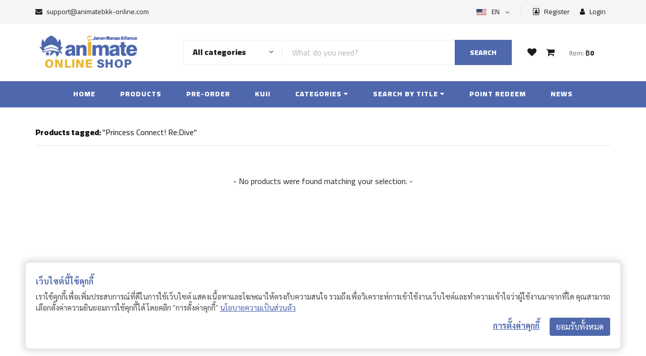

--- FILE ---
content_type: text/html; charset=UTF-8
request_url: https://animatebkk-online.com/product-tag/princess-connect-redive/
body_size: 26126
content:
<!DOCTYPE html>
<html lang="en">
<head>
    <base href="https://animatebkk-online.com">     
    <meta charset="UTF-8">
    <meta name="csrf-token" content="rbzBAG9ZQTrzY9GgmfwSUKQKL6E5vfmJVTiEjRp1">
    <meta name="description" content="animatebkk-online">
    <meta name="keywords" content="Animatebkk Online">
    <meta name="viewport" content="width=device-width, initial-scale=1.0">
    <meta http-equiv="X-UA-Compatible" content="ie=edge">
    <title>animatebkk Online Shop</title>

    <link rel="apple-touch-icon" sizes="76x76" href="https://animatebkk-online.com/custom/img/icons/cropped-animate_logoJMA-2-32x32.png">
    <link rel="icon" type="image/png" href="https://animatebkk-online.com/custom/img/icons/cropped-animate_logoJMA-2-32x32.png">
    
    <link rel="preconnect" href="https://fonts.googleapis.com">
    <link rel="preconnect" href="https://fonts.gstatic.com" crossorigin>

    <!-- Google Font -->
    <link href="https://fonts.googleapis.com/css2?family=Cairo:wght@200;300;400;600;900&display=swap" rel="stylesheet">
    <link href="https://fonts.googleapis.com/css2?family=Sarabun:wght@400;500;700&display=swap" rel="stylesheet">

    <!-- Css Styles -->
    <link rel="stylesheet" href="https://animatebkk-online.com/ui-frontend/css/bootstrap.min.css" type="text/css">
    <link rel="stylesheet" href="https://animatebkk-online.com/ui-frontend/css/font-awesome.min.css" type="text/css">
    <link rel="stylesheet" href="https://animatebkk-online.com/ui-frontend/css/elegant-icons.css" type="text/css">
    <link rel="stylesheet" href="https://animatebkk-online.com/ui-frontend/css/nice-select.css" type="text/css">
    <link rel="stylesheet" href="https://animatebkk-online.com/ui-frontend/css/jquery-ui.min.css" type="text/css">
    <link rel="stylesheet" href="https://animatebkk-online.com/ui-frontend/css/owl.carousel.min.css" type="text/css">
    <link rel="stylesheet" href="https://animatebkk-online.com/ui-frontend/css/slicknav.min.css" type="text/css">
    <link rel="stylesheet" href="https://animatebkk-online.com/ui-frontend/css/style.css" type="text/css">

    <!-- owl -->
    <link rel="stylesheet" href="https://animatebkk-online.com/custom/plugins/owl/assets/owl.carousel.min.css">
    <link rel="stylesheet" href="https://animatebkk-online.com/custom/plugins/owl/assets/owl.theme.default.min.css">

    <!-- Custom -->
    <link rel="stylesheet" href="https://animatebkk-online.com/custom/css/frontend.css?v=660292323"> 
    <link rel="stylesheet" href="https://animatebkk-online.com/custom/css/frontend-header.css?v=1226161709"> 
    <link rel="stylesheet" href="https://animatebkk-online.com/custom/css/frontend-product.css?v=443623794"> 
    <link rel="stylesheet" href="https://animatebkk-online.com/custom/css/frontend-popup.css?v=184060788"> 
    <link rel="stylesheet" href="https://animatebkk-online.com/custom/css/frontend-user-menu.css?v=1376922237">
    <link rel="stylesheet" href="https://animatebkk-online.com/custom/css/orders.css?v=1796914943">

    </head>
<!-- Google tag (gtag.js) -->
<script async src="https://www.googletagmanager.com/gtag/js?id=G-TCFHR4M78Z"></script>
<script>
  window.dataLayer = window.dataLayer || [];
  function gtag(){dataLayer.push(arguments);}
  gtag('js', new Date());

  gtag('config', 'G-TCFHR4M78Z');
</script><style type="text/css">
    .item:not(.owl-slide) {
        position: relative;
        justify-content: space-between;
    }
    .item,
    .item-left,
    .item-right {
        display: flex;
        align-items: center;
    }
    .item-end {
        align-items: end !important;
    }
</style>
<body>
    <!-- loader -->
    <div id="ftco-loader" class="show fullscreen"><svg class="circular" width="48px" height="48px"><circle class="path-bg" cx="24" cy="24" r="22" fill="none" stroke-width="4" stroke="#eeeeee"/><circle class="path" cx="24" cy="24" r="22" fill="none" stroke-width="4" stroke-miterlimit="10" stroke="#4E67AD"/></svg></div>

    <script type="text/javascript">
        var MAIN_URL = "https:\/\/animatebkk-online.com"
        var BASE_URL = "https:\/\/animatebkk-online.com\/"
    </script>

    <!-- Page Preloder -->
    <!-- <div id="preloder">
        <div class="loader"></div>
    </div> -->

    <div class="search-overlay"></div>

    <!-- Humberger Begin -->
    <div class="humberger__menu__overlay"></div>
<div class="humberger__menu__wrapper">
    <div class="humberger__menu__logo">
        <a href="javascript:void(0);"><img src="https://animatebkk-online.com/custom/img/logo/animate-online-logo-300x120.png" alt=""></a>
    </div>
    <div class="humberger__menu__cart">
        <ul>
            <li><a href="https://animatebkk-online.com/wishlists"><i class="fa fa-heart"></i> <div class="noti-wishlist"><span>0</span></div></a></li>
            <li class="button-open-popup-cart"><a href="javascript:void(0);"><i class="fa fa-shopping-cart"></i> <div class="noti-cart"> <span>0</span> </div></a></li>
        </ul>
        <div class="header__cart__price">Item: <span class="sum-cart-price">฿0</span></div>
    </div>
    <div class="humberger__menu__widget">
        <div class="header__top__right__language">
                            <img src="https://animatebkk-online.com/ui-frontend/img/EN.jpg" width="20px" height="14px" alt="">
                        <div>EN</div>
            <span class="arrow_carrot-down"></span>
            <ul>
                <li><a href="https://animatebkk-online.com/change/en">English</a></li>
                <li><a href="https://animatebkk-online.com/change/th">Thai</a></li>
            </ul>   
        </div>
                    <div class="header__top__right__auth">
                <a href="javascript:void(0)" class="button-open-popup-register"><i class="fa fa-address-book-o"></i> Register</a>
            </div>
            <div class="header__top__right__auth">
                <a href="javascript:void(0)" class="button-open-popup-login"><i class="fa fa-user"></i> Login</a>
            </div>
            </div>
    <nav class="humberger__menu__nav mobile-menu">       
        <ul>
                        <li class="">
                <a href="https://animatebkk-online.com/home">Home</a>
            </li>
            <li class="">
                <a href="https://animatebkk-online.com/products">Products</a>
            </li>
            <li class="">
                <a href="https://animatebkk-online.com/pre-order">Pre-Order</a>
            </li>

            <li class="">
                <a href="https://animatebkk-online.com/kuji">Kuji</a>
            </li>
            <li class=""><a href="javascript:void(0);">Categories</a>
                <ul class="header__menu__dropdown humberge__menu__categories">

                </ul>
            </li>
            <li class="">
                <a href="javascript:void(0);">Search by title</a>
                <ul class="header__menu__dropdown humberge__menu__titles">
                </ul>
            </li>
            <li class=""><a href="https://animatebkk-online.com/point-redeem">Point redeem</a></li>
            <!-- <li class=""><a href="https://animatebkk-online.com/news">News</a></li> -->
            <li class=""><a href="https://animatebkk-online.com/articles">Articles</a></li>
        </ul>
    </nav>
    <div id="mobile-menu-wrap"></div>
    <!-- <div class="header__top__right__social">
        <a href="javascript:void(0);"><i class="fa fa-facebook"></i></a>
        <a href="javascript:void(0);"><i class="fa fa-twitter"></i></a>
        <a href="javascript:void(0);"><i class="fa fa-linkedin"></i></a>
        <a href="javascript:void(0);"><i class="fa fa-pinterest-p"></i></a>
    </div> -->
    <div class="humberger__menu__contact">
        <ul>
            <li><i class="fa fa-envelope"></i> <a href="/cdn-cgi/l/email-protection#e4979194948b9690a4858a8d89859081868f8fc98b8a888d8a81ca878b89"><span class="__cf_email__" data-cfemail="61121411110e131521000f080c001504030a0a4c0e0f0d080f044f020e0c">[email&#160;protected]</span></a></li>
            <!-- <li>Free delivery on purchases over ฿500.- </li> -->
        </ul>
    </div>
</div>    <!-- Humberger End -->

    <!-- Header Section Begin -->
    <header class="header">
    <div class="header__top">
        <div class="container">
            <div class="row">
                <div class="col-6 d-none d-lg-block">
                    <div class="header__top__left">
                        <ul>
                            <li><i class="fa fa-envelope"></i> <a href="/cdn-cgi/l/email-protection#681b1d1818071a1c2809060105091c0d0a03034507060401060d460b0705" style="color: #252525;"><span class="__cf_email__" data-cfemail="6f1c1a1f1f001d1b2f0e0106020e1b0a0d04044200010306010a410c0002">[email&#160;protected]</span></a></li>
                            <!-- <li>Free delivery on purchases over ฿500.- </li> -->
                        </ul>
                    </div>
                </div>
                <div class="col-6 d-none  d-lg-block">
                    <div class="header__top__right">

                        <div class="header__top__right__language">
                                                            <img src="https://animatebkk-online.com/ui-frontend/img/EN.jpg" width="20px" height="12px" alt="">
                                                        <div>EN</div>
                            <span class="arrow_carrot-down"></span>
                            <ul>
                                <li><a href="https://animatebkk-online.com/change/en">English</a></li>
                                <li><a href="https://animatebkk-online.com/change/th">Thai</a></li>
                            </ul>   
                        </div>
                                                    <div class="header__top__right__auth mr-3">
                                <a href="javascript:void(0);" class="button-open-popup-register"><i class="fa fa-address-book-o"></i> Register</a>
                            </div>
                            <div class="header__top__right__auth">
                                <a href="javascript:void(0);" class="button-open-popup-login"><i class="fa fa-user"></i> Login</a>
                            </div>
                                            </div>
                </div>
            </div>
        </div>
    </div>
    <div class="container">
        <div class="row">
            <div class="col-lg-3 ">
                <div class="header__logo">
                    <a href="https://animatebkk-online.com"><img src="https://animatebkk-online.com/custom/img/logo/animate-online-logo-300x120.png" alt=""></a>
                </div>
            </div>
                        <div class="d-none col-sm-12 col-lg-7 d-lg-flex align-items-lg-center">
                <div class="hero__search __animate">
                    <div class="hero__search__form">
                        <form id="frmSearch" method="get" action="https://animatebkk-online.com/products" enctype="multipart/form-data">
                            <div class="hero__search__categories" id="select-search-cate"  onclick="handle_search_cate_all()">
                                <div class="search-cate-all">
                                    <div class="selected-cate-search">All categories </div>
                                    <span class="arrow_carrot-down"></span>
                                </div>
                                <ul class="search-cate-ul">
                                    <li class="search-cate-option" data-slug="all" onclick="setHeaderSearchCategory('all')">
                                        All categories
                                    </li>                                   
                                </ul>
                            </div>
                            <input type="hidden" id="selected-cate-search" name="filter-categories" />
                            <input type="text" name="s" id="s" placeholder="What do you need?">
                            <div class="clear_s"><i class="fa fa-times" aria-hidden="true"></i></div>
                            <button type="submit" class="site-btn">Search</button>
                        </form>
                    </div>
                </div>
            </div>
            <div class="d-none d-lg-flex col-lg-2 align-items-lg-center pr-0">
                <div class="header__cart text-center">
                    <ul>
                        <li><a href="https://animatebkk-online.com/wishlists"><i class="fa fa-heart"></i> <div class="noti-wishlist"> <span>0</span></div></a></li>
                        <li class="button-open-popup-cart"><a href="javascript:void(0);"><i class="fa fa-shopping-cart"></i> <div class="noti-cart"> <span>0</span> </div></a></li>
                    </ul>
                    <div class="header__cart__price">Item: <span class="sum-cart-price">฿0</span></div>
                </div>
            </div>
        </div>
        <div class="humberger-mobile">
            <div class="humberger__open__animate">
                <i class="fa fa-bars"></i>
            </div>
                        <div class="">
                <a href="https://animatebkk-online.com/products"><i class="fa fa-search"></i></a>
            </div>
            <div class="">
                <a href="https://animatebkk-online.com/wishlists"><i class="fa fa-heart"></i> <div class="c-noti noti-wishlist"> <span>0</span></div></a>
            </div>
            <div class="button-open-popup-cart">
                <i class="fa fa-shopping-cart"></i><div class="c-noti noti-cart"><span>0</span></div>
            </div>
        </div>
    </div>
</header>    <!-- Header Section End -->

    <!-- Header Menu Section Begin -->
    <nav class="header__menu">
    <ul>
        <li class="">
            <a href="https://animatebkk-online.com">Home</a>
        </li>
        <li class="">
            <a href="https://animatebkk-online.com/products">Products</a>
        </li>
        <li class="">
            <a href="https://animatebkk-online.com/pre-order">Pre-Order</a>
        </li>
        <li class="">
            <a href="https://animatebkk-online.com/kuji">Kuji</a>
        </li>
        <li class="">
            <a href="javascript:void(0);">Categories <i class="fa fa-caret-down"></i></a>
            <ul class="header__menu__dropdown item-flex header__menu__categories"> 
            </ul>
        </li>
        <li class="">
            <a href="javascript:void(0);">Search by title <i class="fa fa-caret-down"></i></a>
            <ul class="header__menu__dropdown item-list header__menu__titles">
            </ul>
        </li>
        <li class="">
            <a href="https://animatebkk-online.com/point-redeem">Point redeem</a>
        </li>
        <li class="">
            <a href="https://animatebkk-online.com/news">News</a>
        </li>
        <!-- <li class="">
            <a href="https://animatebkk-online.com/articles">Articles</a>
        </li> -->
            </ul>
</nav>
<!--  -->    <!-- Header Menu Section End -->

    <!-- content -->
    <div class="content">
        <section class="hero py-4">
    <div class="container">
        <div class="row">
            <div class="col-md-12 col-lg-12 mt-3">
                <div class="row">
                    <div class="col-12">
                        <div class="section-title text-left">
                            <h6><b> Products tagged: </b> "Princess Connect! Re:Dive"</h6>
                            <hr/>
                        </div>
                    </div>
                </div>
                <div class="row product-by-tag product-wrap product-content" style='margin:auto'>
                
                </div>
            </div>
        </div>
    </div>
</section>
    </div>
    <!-- content -->

    <!-- Modal Log In -->
<div class="modal my-custom fade" id="modal-login" tabindex="-1" role="dialog" aria-labelledby="modal-login"
    aria-hidden="true">
    <div class="modal-dialog modal-dialog-centered" role="document">
        <div class="modal-content">
            <div class="modal-body">
                <span class="button-close button-close-popup-login">&times;</span>
                <div class="row">
                    <!-- <div class="col-12 col-lg-6 div-message bg-main">
                        <div>
                            <h3 class="text-center">Welcome</h3><br/>
                            <p>Lorem Ipsum is simply dummy text of the printing and typesetting industry. Lorem Ipsum has been the industry&#039;s standard dummy text ever since the 1500s, when an unknown printer took a galley of type and scrambled it to make a type specimen book. It has survived not only five centuries, but also the leap into electronic typesetting, remaining essentially unchanged.</p>
                        </div>
                    </div> -->
                    <div class="col-12 div-form">
                        <span class="login_state login_form">
                            <h4 class="text-center">Login Account</h4><br />
                            <!-- <p>Lorem ipsum dolor sit amet, consectetur adipiscing elit, sed do eiusmod tempor incididunt ut labore et dolore</p> -->
                            <div class="row div-form-input m-auto">
                                                                <div class="col-12">
                                    <form id="formLogin" name="formLogin" action="https://animatebkk-online.com/auth/login"
                                        method="post">
                                        <div class="form-group">
                                            <input id="username" name="username" type="text" class="form-control"
                                                placeholder="Username or email address"
                                                value="">
                                        </div>
                                        <div class="form-group position-relative">
                                            <input id="password" name="password" type="password"
                                                class="form-control hide-pass"
                                                placeholder="Password"
                                                value="">
                                            <i class="fa fa-eye" id="togglePassword"
                                                style="right:15px;top:17px;position:absolute;cursor:pointer"></i>
                                        </div>
                                    </form>
                                </div>
                                <div class="col-12 login-noti"></div>
                                <div class="col-6 text-center remember text-hover">
                                    <div class="checkout__input__checkbox">
                                        <label for="remember-me">
                                            Remember me
                                            <input type="checkbox" id="remember-me">
                                            <span class="checkmark"></span>
                                        </label>
                                    </div>
                                </div>
                                <div class="col-6 text-center forgot text-hover"
                                    onclick="handle_login_state_popup('forgot_password')">
                                    Forgot password?
                                </div>
                                <div class="col-12 mt-3 text-center">
                                    <button class="btn w-50 btn-main btn-login">Log in</button>
                                </div>

                                <div class="col-12  my-3 text-center">
                                    <b>or</b>
                                </div>
                                <div class="col-12 login-social-noti py-2 px-4">

                                </div>
                                <div class="col-12 row text-center m-auto">
                                    <div class="col-6 text-right pr-1">
                                        <button class="btn w-80 btn-light btn-login-social"
                                            onclick="loginFacebook(event)"><img
                                                src="https://animatebkk-online.com/ui-frontend/img/icon-facebook.png" width="20px" />
                                            Facebook</button>
                                    </div>
                                    <div class="col-6 text-left pl-1">
                                        <button class="btn w-80 btn-light btn-login-social" onclick="loginGoogle(event)"><img
                                                src="https://animatebkk-online.com/ui-frontend/img/icon-google.png" width="23px" />
                                            Google &nbsp;&nbsp;&nbsp;&nbsp;&nbsp;</button>
                                    </div>
                                </div>

                                <div class="col-12 mt-4 text-center">
                                    Don&#039;t have an account? <b class="text-hover"
                                        onclick="handle_login_state_popup('register')">Register</b>
                                </div>
                            </div>
                        </span>
                        <span class="login_state reset_password">
                            <h4 class="text-center mt-3">Forgot password</h4>
                            <br />
                            <p>
                                Lost your password? Please enter your username or email address. You will receive a link to create a new password via email.
                            </p>
                            <form id="formRequestLinkResertPassword" name="formRequestLinkResertPassword"
                                action="https://animatebkk-online.com/auth/request-link-reset-password" method="post">
                                <div class="row div-form-input m-auto">
                                    <div class="form-group col-12">
                                        <input type="text" class="form-control"
                                            placeholder="Username or email address" value=""
                                            name="username" id="username_forgot" />
                                    </div>
                                    <div class="col-12 mt-2 request-link-noti"></div>
                                    <div class="col-12 mt-2 text-center">
                                        <button class="btn w-50 btn-main btn-request-link-reset-password"
                                            type="button">Reset password</button>
                                    </div>
                                    <div class="col-12 mt-3 text-center">
                                        <button class="btn w-30 btn-light" type="button"
                                            onclick="handle_login_state_popup('login_form')">Back</button>
                                    </div>
                                </div>
                            </form>

                        </span>
                        <span class="login_state reset_password_success">
                            <h4 class="text-center mt-3">We&#039;ve sent link reset <div
                                    class="d-xs-block d-sm-none"></div>to your email </h4><br />
                            <p>
                                Click the link in the email for reset your password.If you don&#039;t see the email, check other places it might be, like your junk, spam, social, or other folders.
                            </p>
                            <div class="row div-form-input m-auto">
                                <div class="col-12 mt-3 text-center">
                                    <button class="btn w-50 btn-main"
                                        onclick="handle_login_state_popup('login_form')">Log in</button>
                                </div>
                            </div>
                        </span>
                    </div>
                </div>
            </div>
        </div>
    </div>
</div>


<!-- Modal Register -->
<div class="modal my-custom fade" id="modal-register" tabindex="-1" role="dialog" aria-labelledby="modal-login"
    aria-hidden="true">
    <div class="modal-dialog modal-lg modal-dialog-centered" role="document">
        <div class="modal-content">
            <div class="modal-body">
                <span class="button-close button-close-popup-register">&times;</span>
                <div class="row">
                    <!-- <div class="col-12 col-lg-6 div-message bg-main">
                        <div>
                            <h3 class="text-center">Welcome</h3><br/>
                            <p>Lorem Ipsum is simply dummy text of the printing and typesetting industry. Lorem Ipsum has been the industry&#039;s standard dummy text ever since the 1500s, when an unknown printer took a galley of type and scrambled it to make a type specimen book. It has survived not only five centuries, but also the leap into electronic typesetting, remaining essentially unchanged.</p>
                        </div>
                    </div> -->
                    <div class="col-12 div-form">
                        <span class="register_state register_form">
                            <h4 class="text-center">Register</h4><br />
                            <p class="text-center">
                                โปรดกรอกข้อมูลของท่านให้ถูกต้อง เพื่อรับสิทธิประโยชน์ ในการใช้บริการของ AnimateBKK Online Shop
                            </p>
                            <form id="formRegister" name="formRegister" action="https://animatebkk-online.com/auth/register"
                                method="post">
                                <div class="row div-form-input m-auto">
                                    <div class="col-6 px-1">
                                        <div class="form-group">
                                            <input id="first_name" name="first_name" type="text"
                                                class="form-control mb-1"
                                                placeholder="Firstname">
                                        </div>
                                    </div>
                                    <div class="col-6 px-1">
                                        <div class="form-group">
                                            <input id="last_name" name="last_name" type="text" class="form-control mb-1"
                                                placeholder="Lastname">
                                        </div>
                                    </div>
                                    <div class="col-6 px-1">
                                        <div class="form-group">
                                            <input id="phone_number" name="phone_number" type="text"
                                                class="form-control mb-1 only-number"
                                                placeholder="Phone"
                                                data-inputmask="'mask': ['999-999-9999']" data-mask>
                                        </div>
                                    </div>
                                    <div class="col-6 px-1">
                                        <div class="form-group">
                                            <select id="gender" name="gender" class="form-control mb-1"
                                                placeholder="Gender">
                                                <option value="" hidden>Gender</option>
                                                <option value="male">Male</option>
                                                <option value="female">Female</option>
                                            </select>
                                        </div>
                                    </div>

                                    <div class="col-12 p-0 account-clear">
                                        <span>Birthdate</span>
                                    </div>
                                    <div class="col-12 p-0">
                                        <span class="text-danger"><small>*Birthday cannot be changed later.</small></span>
                                        <br>
                                        <span class="text-info"><small><i class="fas fa-info-circle"></i> กรุณาเลือกปี ค.ศ. (Christian Era) เช่น 1990 ไม่ใช่ปี พ.ศ.</small></span>
                                    </div>
                                    <div class="col-12 col-lg-4 p-1">
                                        <div class="form-group">
                                            <select id="birthyear" name="birthyear" class="form-control px-2"
                                                placeholder="birthyear">
                                                <option value="">Year
                                                </option>
                                                                                                <option value="2025">2025</option>
                                                                                                <option value="2024">2024</option>
                                                                                                <option value="2023">2023</option>
                                                                                                <option value="2022">2022</option>
                                                                                                <option value="2021">2021</option>
                                                                                                <option value="2020">2020</option>
                                                                                                <option value="2019">2019</option>
                                                                                                <option value="2018">2018</option>
                                                                                                <option value="2017">2017</option>
                                                                                                <option value="2016">2016</option>
                                                                                                <option value="2015">2015</option>
                                                                                                <option value="2014">2014</option>
                                                                                                <option value="2013">2013</option>
                                                                                                <option value="2012">2012</option>
                                                                                                <option value="2011">2011</option>
                                                                                                <option value="2010">2010</option>
                                                                                                <option value="2009">2009</option>
                                                                                                <option value="2008">2008</option>
                                                                                                <option value="2007">2007</option>
                                                                                                <option value="2006">2006</option>
                                                                                                <option value="2005">2005</option>
                                                                                                <option value="2004">2004</option>
                                                                                                <option value="2003">2003</option>
                                                                                                <option value="2002">2002</option>
                                                                                                <option value="2001">2001</option>
                                                                                                <option value="2000">2000</option>
                                                                                                <option value="1999">1999</option>
                                                                                                <option value="1998">1998</option>
                                                                                                <option value="1997">1997</option>
                                                                                                <option value="1996">1996</option>
                                                                                                <option value="1995">1995</option>
                                                                                                <option value="1994">1994</option>
                                                                                                <option value="1993">1993</option>
                                                                                                <option value="1992">1992</option>
                                                                                                <option value="1991">1991</option>
                                                                                                <option value="1990">1990</option>
                                                                                                <option value="1989">1989</option>
                                                                                                <option value="1988">1988</option>
                                                                                                <option value="1987">1987</option>
                                                                                                <option value="1986">1986</option>
                                                                                                <option value="1985">1985</option>
                                                                                                <option value="1984">1984</option>
                                                                                                <option value="1983">1983</option>
                                                                                                <option value="1982">1982</option>
                                                                                                <option value="1981">1981</option>
                                                                                                <option value="1980">1980</option>
                                                                                                <option value="1979">1979</option>
                                                                                                <option value="1978">1978</option>
                                                                                                <option value="1977">1977</option>
                                                                                                <option value="1976">1976</option>
                                                                                                <option value="1975">1975</option>
                                                                                                <option value="1974">1974</option>
                                                                                                <option value="1973">1973</option>
                                                                                                <option value="1972">1972</option>
                                                                                                <option value="1971">1971</option>
                                                                                                <option value="1970">1970</option>
                                                                                                <option value="1969">1969</option>
                                                                                                <option value="1968">1968</option>
                                                                                                <option value="1967">1967</option>
                                                                                                <option value="1966">1966</option>
                                                                                                <option value="1965">1965</option>
                                                                                                <option value="1964">1964</option>
                                                                                                <option value="1963">1963</option>
                                                                                                <option value="1962">1962</option>
                                                                                                <option value="1961">1961</option>
                                                                                                <option value="1960">1960</option>
                                                                                                <option value="1959">1959</option>
                                                                                                <option value="1958">1958</option>
                                                                                                <option value="1957">1957</option>
                                                                                                <option value="1956">1956</option>
                                                                                                <option value="1955">1955</option>
                                                                                                <option value="1954">1954</option>
                                                                                                <option value="1953">1953</option>
                                                                                                <option value="1952">1952</option>
                                                                                                <option value="1951">1951</option>
                                                                                                <option value="1950">1950</option>
                                                                                                <option value="1949">1949</option>
                                                                                                <option value="1948">1948</option>
                                                                                                <option value="1947">1947</option>
                                                                                                <option value="1946">1946</option>
                                                                                                <option value="1945">1945</option>
                                                                                                <option value="1944">1944</option>
                                                                                                <option value="1943">1943</option>
                                                                                                <option value="1942">1942</option>
                                                                                                <option value="1941">1941</option>
                                                                                                <option value="1940">1940</option>
                                                                                                <option value="1939">1939</option>
                                                                                                <option value="1938">1938</option>
                                                                                                <option value="1937">1937</option>
                                                                                                <option value="1936">1936</option>
                                                                                                <option value="1935">1935</option>
                                                                                                <option value="1934">1934</option>
                                                                                                <option value="1933">1933</option>
                                                                                                <option value="1932">1932</option>
                                                                                                <option value="1931">1931</option>
                                                                                                <option value="1930">1930</option>
                                                                                                <option value="1929">1929</option>
                                                                                                <option value="1928">1928</option>
                                                                                                <option value="1927">1927</option>
                                                                                                <option value="1926">1926</option>
                                                                                                <option value="1925">1925</option>
                                                                                                <option value="1924">1924</option>
                                                                                                <option value="1923">1923</option>
                                                                                                <option value="1922">1922</option>
                                                                                                <option value="1921">1921</option>
                                                                                                <option value="1920">1920</option>
                                                                                            </select>
                                        </div>
                                    </div>
                                    <div class="col-12 col-lg-4 p-1 ">
                                        <div class="form-group">
                                            <select id="birthmonth" name="birthmonth" class="form-control px-2"
                                                placeholder="birthmonth"
                                                onchange="register_update_birthmonth(this.value)">
                                                <option value="">Month
                                                </option>
                                                 <option value="1">1
                                                    </option>
                                                     <option value="2">2
                                                    </option>
                                                     <option value="3">3
                                                    </option>
                                                     <option value="4">4
                                                    </option>
                                                     <option value="5">5
                                                    </option>
                                                     <option value="6">6
                                                    </option>
                                                     <option value="7">7
                                                    </option>
                                                     <option value="8">8
                                                    </option>
                                                     <option value="9">9
                                                    </option>
                                                     <option value="10">10
                                                    </option>
                                                     <option value="11">11
                                                    </option>
                                                     <option value="12">12
                                                    </option>
                                                                                                </select>
                                        </div>
                                    </div>
                                    <div class="col-12 col-lg-4 p-1">
                                        <div class="form-group">
                                            <select id="birthdate" name="birthdate" class="form-control  px-2"
                                                placeholder="birthdate">
                                                <option value="">Date
                                                </option>
                                            </select>
                                        </div>
                                    </div>

                                    <div class="col-12 p-1 form-group">
                                        <label for="profilefile" class="label-file">แนบไฟล์สำเนาบัตรประชาชน สำหรับยืนยันวันเกิด เพื่อรับสิทธิ์ในการสั่งสินค้าที่ต้องตรวจสอบอายุ (ไม่บังคับ)</label>
                                        <input id="ref_file" name="ref_file" type="file" class="form-control"
                                            placeholder="Profilefile" accept="image/png, image/jpeg"
                                            onchange="register_update_file()">
                                        <span id="msg_preview_upload_img" class="error invalid-feedback d-block"></span>
                                        <div id="div_preview_upload_img"></div>

                                    </div>

                                    <div class="col-12 p-0 account-clear">
                                        <span>Account</span>
                                    </div>
                                    <div class="col-12 px-1">
                                        <div class="form-group">
                                            <input id="email" name="email" type="text" class="form-control"
                                                placeholder="Email">
                                        </div>
                                    </div>
                                    <div class="col-12 px-1">
                                        <div class="form-group position-relative">
                                            <!-- password_regis -->
                                            <input id="password" name="password" type="password"
                                                class="form-control hide-pass"
                                                placeholder="Password"
                                                autocomplete />
                                            <i class="fa fa-eye" id="togglePassword"
                                                style="right:15px;top:17px;position:absolute;cursor:pointer"></i>
                                        </div>
                                    </div>
                                    <div class="col-12 px-1">
                                        <div class="form-group position-relative">
                                            <input id="confirm_password" name="confirm_password" type="password"
                                                class="form-control hide-pass"
                                                placeholder="Confirm password"
                                                autocomplete>
                                            <i class="fa fa-eye" id="toggleConfirmPassword"
                                                style="right:15px;top:17px;position:absolute;cursor:pointer"></i>
                                        </div>
                                    </div>

                                    <div class="col-12 px-1 register-noti"></div>

                                    <div class="col-12 mt-3">
                                        <div class="checkout__input__checkbox">
                                            <label for="accept_conditions" class="accept-conditons">
                                                คุณยอมรับ <a
                                                    href="https://animatebkk-online.com/terms-and-conditions" target="_blank"><b>เงื่อนไขข้อตกลงการใช้บริการ</b></a> และ <a
                                                    href="https://animatebkk-online.com/privacy-policy" target="_blank"><b>นโยบายความเป็นส่วนตัว</b></a> ข้อมูลส่วนบุคคลของคุณจะถูกนำมาใช้เพื่อสนับสนุนประสบการณ์ของคุณในเว็บไซต์นี้ เพื่อจัดการการเข้าถึงบัญชีของคุณ และเพื่อวัตถุประสงค์อื่นที่อธิบายไว้ในข้างต้น
                                                <input type="checkbox" id="accept_conditions" name="accept_conditions"
                                                    required>
                                                <span class="checkmark"></span>
                                            </label>
                                        </div>
                                    </div>

                                    <div class="div-term-noti col-12 p-0 text-center d-none">
                                        <span class="text-danger"><small>* Please accept terms &amp; conditions and privacy policys</small></span>
                                    </div>

                                    <div class="col-12 mt-3">
                                        <center>
                                            <div class="g-recaptcha" data-callback="onRecap"
                                                data-sitekey="6LcvEfMlAAAAANjiOymBQZLWiaZm1wrJQ7azVVsY"></div>
                                        </center>
                                    </div>

                                    <div class="col-12 mt-4 text-center">
                                        <button class="btn w-50 btn-main btn-register" type="button" disabled>Register</button>
                                    </div>
                                    <div class="col-12 mt-4 text-center">
                                        You have already account? <b class="text-hover"
                                            onclick="handle_register_state_popup('login')">Log in</b>
                                    </div>
                                </div>
                            </form>
                        </span>
                        <span class="register_state register_success">
                            <h4 class="text-center mt-3">Registered successfully
                            </h4><br />
                            
                            <div class="row div-form-input m-auto">
                                <div class="col-12 mt-3 text-center">
                                    <button class="btn w-50 btn-main" onclick="handle_register_state_popup('login')">Log in</button>
                                </div>
                                <div class="col-12 mt-3 text-center">
                                    <button class="btn w-30 btn-light" onclick="handle_register_state_popup('close')">Later</button>
                                </div>
                            </div>
                        </span>
                    </div>
                </div>
            </div>
        </div>
    </div>
</div>

<!-- Modal Cart -->
<div class="modal my-custom fade" id="modal-cart" tabindex="-1" role="dialog" aria-labelledby="modal-cart"
    aria-hidden="true">
    <div class="modal-dialog modal-xl " role="document">
        <div class="modal-content">
            <!-- <div class="modal-header border-bottom-0">
                <h5 class="modal-title"><b>Cart</b></h5>
                <span class="button-close button-close-popup-cart">&times;</span>
            </div> -->
            <div class="modal-header">
                <p class="modal-title"><b>Cart</b></p>
                <button type="button" class="close button-close-popup-cart"><span aria-hidden="true">×</span></button>
            </div>
            <div class="modal-body">
                <div class="col-12">
                    <div class="div-cart-alert" style="margin-top: 20px;">

                    </div>
                </div>
                <div class="col-12 cart-wrap" style="padding-top: 1rem !important;">

                </div>
            </div>
            <div class="modal-footer border-top-0 ">
                <div class="row col-12 m-0 p-0 d-none">
                    <div class="col col-12 col-lg-6 p-0">
                        Remark:
                        <div class="remark">
                            The items in the cart will be automatically removed after 3 days.
                        </div>
                        <br />
                    </div>
                    <div class="col col-12 col-lg-6 p-0 text-right row mx-0">
                        <div class="col-12 col-lg-8 p-0 mb-3 mb-lg-0">
                            <b><span class="mr-3"> Total (<span
                                        class="total_item">0</span>) item</span>
                                <span class="total_cart mr-lg-5">฿0</span></b>
                        </div>
                        <div class="col-12 col-lg-4 p-0 cart-btn-checkout">
                            <button class="btn btn-primary" onclick="cartCheckout(this)">Checkout</button>
                        </div>
                    </div>
                </div>
            </div>
        </div>
    </div>
</div>

<div class="modal fade show" id="modal-cookie" role="dialog" aria-modal="true">
    <div id="modal-size" class="modal-dialog modal-lg ">
        <div class="modal-content">
            <div class="modal-header" id="">
                <h5 class="modal-title" id="">การตั้งค่าความเป็นส่วนตัว</h5>
                <button type="button" class="close" data-dismiss="modal" aria-label="Close"><span
                        aria-hidden="true">×</span></button>
            </div>
            <div class="modal-body">
                <div class="cookie-item unselected" data-cookie-id="1" disabled="">
                    <div class="cookie-top">
                        <div class="cookie-details">
                            <h2 class="cookie-head mt-3">
                                <span class="percent-txt">คุกกี้พื้นฐานที่จำเป็น</span>
                            </h2>
                            <div class="cookie-info">
                                คุกกี้พื้นฐานที่จำเป็น เพื่อช่วยให้การทำงานหลักของเว็บไซต์ใช้งานได้
                                รวมถึงการเข้าถึงพื้นที่ที่ปลอดภัยต่าง ๆ ของเว็บไซต์
                                หากไม่มีคุกกี้นี้เว็บไซต์จะไม่สามารถทำงานได้อย่างเหมาะสม
                                และจะใช้งานได้โดยการตั้งค่าเริ่มต้น โดยไม่สามารถปิดการใช้งานได้
                                <br />
                                <span class="term text-animate"
                                    onclick="$('.term-text[data-cookie-id=1] ').toggle();">รายละเอียดคุกกี้</span>

                            </div>

                            <div class="term-text mt-2 border mr-2" data-cookie-id="1" style="display:none">
                                <div class="p-3 border-bottom">
                                    <div class="d-flex">
                                        <div class="">Name</div>
                                        <div class="">_animate_cookie</div>
                                    </div>
                                    <div class="d-flex">
                                        <div class="">Host</div>
                                        <div class="">animatebkk-online.com</div>
                                    </div>
                                    <div class="d-flex">
                                        <div class="">Category</div>
                                        <div class="">Mandatory</div>
                                    </div>
                                    <div class="d-flex">
                                        <div class="">Description</div>
                                        <div class="">-</div>
                                    </div>
                                    <div class="d-flex">
                                        <div class="">Duration</div>
                                        <div class="">3 months</div>
                                    </div>
                                </div>
                                <div class="p-3 border-bottom">
                                    <div class="d-flex">
                                        <div class="">Name</div>
                                        <div class="">_gid</div>
                                    </div>
                                    <div class="d-flex">
                                        <div class="">Host</div>
                                        <div class="">.animatebkk-online.com</div>
                                    </div>
                                    <div class="d-flex">
                                        <div class="">Category</div>
                                        <div class="">Mandatory</div>
                                    </div>
                                    <div class="d-flex">
                                        <div class="">Description</div>
                                        <div class="">-</div>
                                    </div>
                                    <div class="d-flex">
                                        <div class="">Duration</div>
                                        <div class="">-</div>
                                    </div>
                                </div>
                                <div class="p-3">
                                    <div class="d-flex">
                                        <div class="">Name</div>
                                        <div class="">_gat_UA-XXXXXXX-XX</div>
                                    </div>
                                    <div class="d-flex">
                                        <div class="">Host</div>
                                        <div class="">.animatebkk-online.com</div>
                                    </div>
                                    <div class="d-flex">
                                        <div class="">Category</div>
                                        <div class="">Mandatory</div>
                                    </div>
                                    <div class="d-flex">
                                        <div class="">Description</div>
                                        <div class="">-</div>
                                    </div>
                                    <div class="d-flex">
                                        <div class="">Duration</div>
                                        <div class="">-</div>
                                    </div>
                                </div>
                            </div>

                        </div>
                    </div>
                    <div class="cookie-bottom">
                        <div class="cookie-btns o" data-cookie-id="1">
                            <a href="javascript:void(0);" class="btn">
                                <div class="">เปิดใช้งานตลอด</div>
                            </a>
                        </div>
                    </div>
                </div>
                <div class="cookie-item unselected" data-cookie-id="2" disabled="">
                    <div class="cookie-top">
                        <div class="cookie-details">
                            <h2 class="cookie-head mt-3">
                                <span class="percent-txt">คุกกี้ในส่วนวิเคราะห์</span>
                            </h2>
                            <div class="cookie-info">
                                คุกกี้ในส่วนวิเคราะห์
                                จะช่วยให้เว็บไซต์เข้าใจรูปแบบการใช้งานของผู้เข้าชมและจะช่วยปรับปรุงประสบการณ์การใช้งาน
                                โดยการเก็บรวบรวมข้อมูลและรายงานผลการใช้งานของผู้ใช้งาน
                                <br />
                                <span class="term text-animate"
                                    onclick="$('.term-text[data-cookie-id=2] ').toggle();">รายละเอียดคุกกี้</span>

                            </div>

                            <div class="term-text mt-2 border mr-2" data-cookie-id="2" style="display:none">
                                <div class="p-3">
                                    <div class="d-flex">
                                        <div class="">Name</div>
                                        <div class="">_ga</div>
                                    </div>
                                    <div class="d-flex">
                                        <div class="">Host</div>
                                        <div class="">.animatebkk-online.com</div>
                                    </div>
                                    <div class="d-flex">
                                        <div class="">Category</div>
                                        <div class="">Analyze</div>
                                    </div>
                                    <div class="d-flex">
                                        <div class="">Description</div>
                                        <div class="">To analyze user behavior</div>
                                    </div>
                                    <div class="d-flex">
                                        <div class="">Duration</div>
                                        <div class="">-</div>
                                    </div>
                                </div>
                            </div>
                        </div>

                    </div>
                    <div class="cookie-bottom">
                        <div class="cookie-btns" data-cookie-id="2">
                            <div class="custom-control custom-switch">
                                <input type="checkbox" class="custom-control-input" id="accept_cookie_analyze">
                                <label class="custom-control-label" for="accept_cookie_analyze"></label>
                            </div>
                        </div>
                    </div>
                </div>
                <div class="cookie-item unselected" data-cookie-id="3" disabled="">
                    <div class="cookie-top">
                        <div class="cookie-details">
                            <h2 class="cookie-head mt-3">
                                <span class="percent-txt">คุกกี้ในส่วนการตลาด</span>
                            </h2>
                            <div class="cookie-info">
                                คุกกี้ในส่วนการตลาด
                                ใช้เพื่อติดตามพฤติกรรมผู้เข้าชมเว็บไซต์เพื่อแสดงโฆษณาที่เหมาะสมสำหรับผู้ใช้งานแต่ละรายและเพื่อเพิ่มประสิทธิผลการโฆษณาสำหรับผู้เผยแพร่และผู้โฆษณาสำหรับบุคคลที่สาม
                                <br />
                                <span class="term text-animate"
                                    onclick="$('.term-text[data-cookie-id=3] ').toggle();">รายละเอียดคุกกี้</span>
                            </div>

                            <div class="term-text mt-2 border mr-2" data-cookie-id="3" style="display:none">
                                <div class="p-3">
                                    <div class="d-flex">
                                        <div class="">Name</div>
                                        <div class="">_fbp</div>
                                    </div>
                                    <div class="d-flex">
                                        <div class="">Host</div>
                                        <div class="">.animatebkk-online.com</div>
                                    </div>
                                    <div class="d-flex">
                                        <div class="">Category</div>
                                        <div class="">Marketing</div>
                                    </div>
                                    <div class="d-flex">
                                        <div class="">Description</div>
                                        <div class="">-</div>
                                    </div>
                                    <div class="d-flex">
                                        <div class="">Duration</div>
                                        <div class="">2 months</div>
                                    </div>
                                </div>
                            </div>
                        </div>

                    </div>
                    <div class="cookie-bottom">
                        <div class="cookie-btns" data-cookie-id="3">
                            <div class="custom-control custom-switch">
                                <input type="checkbox" class="custom-control-input" id="accept_cookie_marketing">
                                <label class="custom-control-label" for="accept_cookie_marketing"></label>
                            </div>
                        </div>
                    </div>
                </div>
            </div>
            <div class="modal-footer">
                <button type="button" id="btn-modal-confirm-cookie" class="btn text-white bg-animate w-100">
                    <span><i class="fa fa-spinner fa-spin mr-2 d-none"></i></span>ยืนยันตัวเลือกของฉัน
                </button>
            </div>
        </div>
    </div>
</div>




    <div class="toast-container">

</div>
    <!-- Footer Section Begin -->
    <footer class="footer">
    <div class="container">
        <div class="row">
            <div class="col-lg-4 col-md-8 col-sm-8">
                <div class="footer__about">
                    <div class="footer__about__logo">
                        <h6><b>Contact Us</b></h6>
                    </div>
                    <ul>
                        <li>AnimateBKK Online Shop</li>
                        <li><i class="fa fa-map-marker mr-1"></i>&nbsp;&nbsp;&nbsp;7Fl. MBK Center, Pathumwan, Bangkok</li>
                        <li><i class="fa fa-map-marker mr-1"></i>&nbsp;&nbsp;&nbsp;3 Fl. West Zpell, Future Park Rangsit, Thanyaburi, Pathumthani</li>
                        <li><i class="fa fa-phone mr-1"></i>&nbsp;&nbsp;099-782-0064 ( MBK )</li>
                        <li><i class="fa fa-phone mr-1"></i>&nbsp;&nbsp;095-795-0064 ( Future Park Rangsit )</li>
                        <li><i class="fa fa-phone mr-1"></i>&nbsp;&nbsp;096-229-0259 ( Online )</li>
                        <li><i class="fa fa-envelope-o mr-1"></i>&nbsp;&nbsp;<a href="/cdn-cgi/l/email-protection#e0939590908f9294a0818e898d819485828b8bcd8f8e8c898e85ce838f8d"><span class="__cf_email__" data-cfemail="30434540405f424470515e595d514455525b5b1d5f5e5c595e551e535f5d">[email&#160;protected]</span></a></li>
                        <li>
                            Store Open hours<br />
                            Mon - Thu : 11.00 - 20.00<br />
                            Fri - Sat : 10.00 - 21.00
                        </li>
                        <li>Official Homepage : <a href="http://www.animatejma.co.th"
                                target="blank">http://www.animatejma.co.th</a></li>
                    </ul>
                    <div class="mt-2 map-animate">
                        <iframe
                            src="https://www.google.com/maps/embed?pb=!1m14!1m8!1m3!1d7751.179953311036!2d100.52929601586916!3d13.74325626501184!3m2!1i1024!2i768!4f13.1!3m3!1m2!1s0x0%3A0xff19e4a3a69bc86f!2sAnimate!5e0!3m2!1sen!2sth!4v1654314875747!5m2!1sen!2sth"
                            allowfullscreen="" loading="lazy" referrerpolicy="no-referrer-when-downgrade"></iframe>
                    </div>

                    <div class="mt-4">
                        <div class="alert alert-primary" role="alert"
                            style="display: flex;align-items: center;align-content: center;">
                            <strong><i class="fa fa-info-circle" aria-hidden="true" style="font-size:24px"></i></strong>
                            <div class="ml-3">All items listed on this online shop is to be purchased within Thailand only. Shipping overseas is not applicable.</div>
                        </div>
                    </div>
                </div>
            </div>
            <div class="col-lg-3 col-md-4 col-sm-4 offset-lg-1">
                <div class="footer__widget">
                    <h6>Useful Links</h6>
                    <ul>
                        <li><a href="https://animatebkk-online.com/about-us"><i class="fa fa-angle-right mr-2"></i>About Us</a></li>
                        <li><a href="https://animatebkk-online.com/contact-us"><i class="fa fa-angle-right mr-2"></i>Contact Us</a></li>
                        <li><a href="https://animatebkk-online.com/news"><i class="fa fa-angle-right mr-2"></i>News</a></li>
                        <li><a href="https://animatebkk-online.com/articles"><i class="fa fa-angle-right mr-2"></i>Articles</a></li>
                        <li><a href="https://animatebkk-online.com/faq"><i class="fa fa-angle-right mr-2"></i>FAQ</a></li>
                        <li><a href="https://animatebkk-online.com/manual"><i class="fa fa-angle-right mr-2"></i>Manual</a></li>
                        <li><a href="https://animatebkk-online.com/point-redeem"><i class="fa fa-angle-right mr-2"></i>Point redeem</a></li>
                        <li><a href="https://animatebkk-online.com/claim-and-return-policy"><i class="fa fa-angle-right mr-2"></i>Claim and Return Policy</a></li>
                        <li><a href="https://animatebkk-online.com/terms-and-conditions"><i class="fa fa-angle-right mr-2"></i>Terms &amp; Conditions</a></li>
                        <li><a href="https://animatebkk-online.com/privacy-policy"><i class="fa fa-angle-right mr-2"></i>Privacy Policy</a></li>
                    </ul>
                </div>
            </div>
            <div class="col-lg-4 col-md-12 col-sm-6 ">
                <div class="footer__widget">
                    <h6>Follow Us</h6>
                    <div class="social-logo">
                        <a target="_blank" href="https://www.facebook.com/animatebkkonline/"><img
                                src="https://animatebkk-online.com/ui-frontend/img/icon-facebook.png" /></a>
                        <a target="_blank" href="https://lin.ee/C8MuppD"><img
                                src="https://animatebkk-online.com/ui-frontend/img/icon-line-f.png" /></a>
                        <a target="_blank" href="https://twitter.com/animatebkonline"><i class="fab fa-line"></i><img
                                src="https://animatebkk-online.com/ui-frontend/img/icon-twitter.png" /></a>
                    </div>
                    <div class="social">
                        
                        
                    </div>
                </div>
            </div>
        </div>
        <div class="row">
            <div class="col-lg-12">
                <div class="footer__copyright text-white">
                    <div class="footer__copyright__text">
                        <p>
                            Copyright &copy;
                            <!-- <script>document.write(new Date().getFullYear());</script>  -->
                            2023 animate Bangkok Online, All rights reserved | This template is made with by <a
                                href="https://colorlib.com" target="_blank">Colorlib</a>
                        </p>
                    </div>
                </div>
            </div>
        </div>
    </div>
</footer>    <!-- Footer Section End -->

    <!-- Cookie Section Begin -->
    <cookie class="cookie">
    <div class="container">
        <div class="cookie-bar">
            <div class="cookie-bar-content">
                <div class="title text-animate"><b>เว็บไซต์นี้ใช้คุกกี้</b></div>
                <div class="description mt-2">
                    เราใช้คุกกี้เพื่อเพิ่มประสบการณ์ที่ดีในการใช้เว็บไซต์ แสดงเนื้อหาและโฆษณาให้ตรงกับความสนใจ รวมถึงเพื่อวิเคราะห์การเข้าใช้งานเว็บไซต์และทำความเข้าใจว่าผู้ใช้งานมาจากที่ใด คุณสามารถเลือกตั้งค่าความยินยอมการใช้คุกกี้ได้ โดยคลิก “การตั้งค่าคุกกี้”
                    <a href="https://animatebkk-online.com/privacy-policy" target="blank" class="text-animate"><u>นโยบายความเป็นส่วนตัว</u></a>
                </div>
                <div class="text-right mt-2">
                    <a href="javascript:void(0)" class="text-animate mr-3 setting-cookies"><b><u>การตั้งค่าคุกกี้</u></b></a>
                    <button class="btn btn-animate bg-animate text-white text-bold confirm-all-cookies" onclick="acceptCookie('all');">ยอมรับทั้งหมด</button>
                </div>
            </div>
        </div>
    </div>
</cookie>
    <!-- Cookie Section End -->

        
    <div class="scroll-btn d-none">
        <i class="fa fa-chevron-up"></i>
    </div>
    <!-- Js Plugins -->
    <script data-cfasync="false" src="/cdn-cgi/scripts/5c5dd728/cloudflare-static/email-decode.min.js"></script><script src="https://animatebkk-online.com/ui-frontend/js/jquery-3.3.1.min.js"></script>
    <script src="https://animatebkk-online.com/ui-frontend/js/bootstrap.min.js"></script>
    <script src="https://animatebkk-online.com/ui-frontend/js/jquery.nice-select.min.js"></script>
    <script src="https://animatebkk-online.com/ui-frontend/js/jquery-ui.min.js"></script>
    <script src="https://animatebkk-online.com/ui-frontend/js/jquery.slicknav.js"></script>
    <script src="https://animatebkk-online.com/ui-frontend/js/mixitup.min.js"></script>
    <script src="https://animatebkk-online.com/ui-frontend/js/owl.carousel.min.js"></script>
    <!-- <script src="https://animatebkk-online.com/ui-frontend/js/main.js"></script> -->
    
    <script src="https://animatebkk-online.com/ui-frontend/js/jquery-validation/jquery.validate.min.js"></script>
    <script src="https://animatebkk-online.com/ui-frontend/js/jquery-validation/additional-methods.min.js"></script>
    <script src="https://animatebkk-online.com/ui-frontend/js/inputmask/jquery.inputmask.min.js"></script>

    <!-- owl -->
    <script type="text/javascript" src="https://animatebkk-online.com/custom/plugins/owl/owl.carousel.min.js"></script>

    
    <!-- Custom -->
    <script>
        window.translations = {"auth":{"failed":"These credentials do not match our records.","password":"The provided password is incorrect.","throttle":"Too many login attempts. Please try again in :seconds seconds."},"message":{"menu_website":{"home":"Home","products":"Products","kuji":"Kuji","register":"Register","login":"Login","logout":"Logout","placeholder-search":"What do you need?","btn-search":"Search","all-categories":"All categories","categories":"Categories","search-by-title":"Search by title","point-redeem":"Point redeem","news":"News","articles":"Articles","item":"Item","remark":"Free delivery on purchases over \u0e3f500.- ","my-account":"My Account","points":"Points","more":"More","thailand":"All items listed on this online shop is to be purchased within Thailand only. Shipping overseas is not applicable.","preorder":"Pre-Order"},"page":{"about-us":"About Us","contact-us":"Contact Us","news":"News","articles":"Articles","faq":"FAQ","manual":"Manual","point-redeem":"Point redeem","claim-policy":"Claim and Return Policy","term-condition":"Terms & Conditions","privacy-policy":"Privacy Policy","wishlists":"Wishlists","kuji":"Kuji","btn-prev":"Prev","btn-next":"Next","reset-password":"Reset password","custom-orders-book":"CUSTOM ORDERS [JAPANESE\/THAI COMICS, MAGAZINE, ARTBOOK]","custom-orders-cddvd":"CUSTOM ORDERS [CD\/DVD\/BLU-RAY]","preorder":"PRE-ORDER"},"contact-us":{"store-name":"AnimateBKK Online Shop","address":"7Fl. MBK Center, Pathumwan, Bangkok","address-2":"3 Fl. West Zpell, Future Park Rangsit, Thanyaburi, Pathumthani","phone-1":"099-782-0064 ( MBK )","phone-2":"095-795-0064 ( Future Park Rangsit )","phone-3":"096-229-0259 ( Online )","email":"support@animatebkk-online.com","time":"Store Open hours","time-1":"Mon - Thu : 11.00 - 20.00","time-2":"Fri - Sat : 10.00 - 21.00","page":"Official Homepage","address-title":"Address","phone-title":"Phone","email-title":"Email","time-title":"Store Open hours","page-title":"Official Homepage","address-at":"7Fl. MBK Center, Pathumwan, Bangkok"},"useful-link":"Useful Links","follow-us":"Follow Us","popup-login":{"welcome-title":"Welcome","welcome-desc":"Lorem Ipsum is simply dummy text of the printing and typesetting industry. Lorem Ipsum has been the industry's standard dummy text ever since the 1500s, when an unknown printer took a galley of type and scrambled it to make a type specimen book. It has survived not only five centuries, but also the leap into electronic typesetting, remaining essentially unchanged.","title":"Login Account","desc":"Lorem ipsum dolor sit amet, consectetur adipiscing elit, sed do eiusmod tempor incididunt ut labore et dolore","remember-me":"Remember me","btn-forgot":"Forgot password?","btn-login":"Log in","btn-register":"Register","btn-reset":"Reset password","btn-back":"Back","or":"or","have-account":"Don't have an account?","input-username":"Username or email address","input-password":"Password","forgot-password-title":"Forgot password","forgot-password-desc":"Lost your password? Please enter your username or email address. You will receive a link to create a new password via email.","reset-success-title-1":"We've sent link reset","reset-success-title-2":"to your email","reset-success-desc":"Click the link in the email for reset your password.If you don't see the email, check other places it might be, like your junk, spam, social, or other folders.","form-required":{"username":"* Please enter username or email.","password":"* Please enter your password."},"form-login-fail":"Incorrect username or password.","form-request-link-fail":"Something wrong, Please try again.","form-request-link-fail-notfound":"Username or email not exists","form-request-link-fail-limit":"Over limit, Please try again later.","form-login-fail-block":"The account has been suspended"},"popup-register":{"welcome-title":"Welcome","welcome-desc":"Lorem Ipsum is simply dummy text of the printing and typesetting industry. Lorem Ipsum has been the industry's standard dummy text ever since the 1500s, when an unknown printer took a galley of type and scrambled it to make a type specimen book. It has survived not only five centuries, but also the leap into electronic typesetting, remaining essentially unchanged.","title":"Register","desc":"\u0e42\u0e1b\u0e23\u0e14\u0e01\u0e23\u0e2d\u0e01\u0e02\u0e49\u0e2d\u0e21\u0e39\u0e25\u0e02\u0e2d\u0e07\u0e17\u0e48\u0e32\u0e19\u0e43\u0e2b\u0e49\u0e16\u0e39\u0e01\u0e15\u0e49\u0e2d\u0e07 \u0e40\u0e1e\u0e37\u0e48\u0e2d\u0e23\u0e31\u0e1a\u0e2a\u0e34\u0e17\u0e18\u0e34\u0e1b\u0e23\u0e30\u0e42\u0e22\u0e0a\u0e19\u0e4c \u0e43\u0e19\u0e01\u0e32\u0e23\u0e43\u0e0a\u0e49\u0e1a\u0e23\u0e34\u0e01\u0e32\u0e23\u0e02\u0e2d\u0e07 AnimateBKK Online Shop","input-firstname":"Firstname","input-lastname":"Lastname","input-phone":"Phone","input-gender":"Gender","input-gender-male":"Male","input-gender-female":"Female","input-birthdate":"Birthdate: DD\/MM\/YYYY","input-birthdate-d":"Date","input-birthdate-m":"Month","input-birthdate-y":"Year","input-birthdate-remark":"*Birthday cannot be changed later.","input-gender-remark":"*Gender cannot be changed later.","input-file-remark":"\u0e41\u0e19\u0e1a\u0e44\u0e1f\u0e25\u0e4c\u0e2a\u0e33\u0e40\u0e19\u0e32\u0e1a\u0e31\u0e15\u0e23\u0e1b\u0e23\u0e30\u0e0a\u0e32\u0e0a\u0e19 \u0e2a\u0e33\u0e2b\u0e23\u0e31\u0e1a\u0e22\u0e37\u0e19\u0e22\u0e31\u0e19\u0e27\u0e31\u0e19\u0e40\u0e01\u0e34\u0e14 \u0e40\u0e1e\u0e37\u0e48\u0e2d\u0e23\u0e31\u0e1a\u0e2a\u0e34\u0e17\u0e18\u0e34\u0e4c\u0e43\u0e19\u0e01\u0e32\u0e23\u0e2a\u0e31\u0e48\u0e07\u0e2a\u0e34\u0e19\u0e04\u0e49\u0e32\u0e17\u0e35\u0e48\u0e15\u0e49\u0e2d\u0e07\u0e15\u0e23\u0e27\u0e08\u0e2a\u0e2d\u0e1a\u0e2d\u0e32\u0e22\u0e38 (\u0e44\u0e21\u0e48\u0e1a\u0e31\u0e07\u0e04\u0e31\u0e1a)","input-email":"Email","input-password-1":"Password","input-password-2":"Confirm password","label-account":"Account","label-birthdate":"Birthdate","agree-1":"\u0e04\u0e38\u0e13\u0e22\u0e2d\u0e21\u0e23\u0e31\u0e1a","agree-term":"\u0e40\u0e07\u0e37\u0e48\u0e2d\u0e19\u0e44\u0e02\u0e02\u0e49\u0e2d\u0e15\u0e01\u0e25\u0e07\u0e01\u0e32\u0e23\u0e43\u0e0a\u0e49\u0e1a\u0e23\u0e34\u0e01\u0e32\u0e23","agree-policy":"\u0e19\u0e42\u0e22\u0e1a\u0e32\u0e22\u0e04\u0e27\u0e32\u0e21\u0e40\u0e1b\u0e47\u0e19\u0e2a\u0e48\u0e27\u0e19\u0e15\u0e31\u0e27","agree-and":"\u0e41\u0e25\u0e30","agree-2":"\u0e02\u0e49\u0e2d\u0e21\u0e39\u0e25\u0e2a\u0e48\u0e27\u0e19\u0e1a\u0e38\u0e04\u0e04\u0e25\u0e02\u0e2d\u0e07\u0e04\u0e38\u0e13\u0e08\u0e30\u0e16\u0e39\u0e01\u0e19\u0e33\u0e21\u0e32\u0e43\u0e0a\u0e49\u0e40\u0e1e\u0e37\u0e48\u0e2d\u0e2a\u0e19\u0e31\u0e1a\u0e2a\u0e19\u0e38\u0e19\u0e1b\u0e23\u0e30\u0e2a\u0e1a\u0e01\u0e32\u0e23\u0e13\u0e4c\u0e02\u0e2d\u0e07\u0e04\u0e38\u0e13\u0e43\u0e19\u0e40\u0e27\u0e47\u0e1a\u0e44\u0e0b\u0e15\u0e4c\u0e19\u0e35\u0e49 \u0e40\u0e1e\u0e37\u0e48\u0e2d\u0e08\u0e31\u0e14\u0e01\u0e32\u0e23\u0e01\u0e32\u0e23\u0e40\u0e02\u0e49\u0e32\u0e16\u0e36\u0e07\u0e1a\u0e31\u0e0d\u0e0a\u0e35\u0e02\u0e2d\u0e07\u0e04\u0e38\u0e13 \u0e41\u0e25\u0e30\u0e40\u0e1e\u0e37\u0e48\u0e2d\u0e27\u0e31\u0e15\u0e16\u0e38\u0e1b\u0e23\u0e30\u0e2a\u0e07\u0e04\u0e4c\u0e2d\u0e37\u0e48\u0e19\u0e17\u0e35\u0e48\u0e2d\u0e18\u0e34\u0e1a\u0e32\u0e22\u0e44\u0e27\u0e49\u0e43\u0e19\u0e02\u0e49\u0e32\u0e07\u0e15\u0e49\u0e19","btn-register":"Register","btn-login":"Log in","btn-later":"Later","have-account":"You have already account?","register-success-title":"Registered successfully","register-success-desc":"Lorem Ipsum is simply dummy text of the printing and typesetting industry. Lorem Ipsum has","form-required":{"firstname":"* Please enter firstname.","lastname":"* Please enter lastname.","phone":"* Please enter phone number.","gender":"* Please choose gender.","birthdate-d":"* Choose birthday.","birthdate-m":"* Choose birthmonth.","birthdate-y":"* Choose birthyear.","email":"* Please enter email.","msg-email":"* Please enter a valid email address.","password":"* Please enter password.","confirm_password":"* Please enter confirm password.","equal-confirm_password":"* Password not match.","min-length":"* Please enter at least 8 characters.","accept-term":"* Please accept terms & conditions and privacy policys","no-space":"* No space please and don't leave it empty.","invalid-phone":"* Invalid format phone number."},"form-register-fail":"Register fail, Please retry again.","form-register-upload-fail-extension":"* Accept only extension .jpg .jpeg .png","form-register-upload-fail-size":"* Accept maximum size 2 MB","form-register-fail-body":"Register fail, Incomplete information","form-register-fail-password":"Register fail, Incomplete information","form-register-fail-birthdate":"Register fail, Incomplete information","form-register-fail-exists":"The email has already been used."},"product":{"giveaway-instock":"Amount received may be changed later","giveaway-outofstock":"Out of stock","giveaway":"BONUS","giveaway-alt":"Get bonus on purchases","back-order-desc":"\u0e2a\u0e34\u0e19\u0e04\u0e49\u0e32\u0e23\u0e32\u0e22\u0e01\u0e32\u0e23\u0e19\u0e35\u0e49\u0e40\u0e1b\u0e47\u0e19\u0e23\u0e32\u0e22\u0e01\u0e32\u0e23\u0e17\u0e35\u0e48\u0e08\u0e33\u0e40\u0e1b\u0e47\u0e19\u0e08\u0e30\u0e15\u0e49\u0e2d\u0e07\u0e15\u0e23\u0e27\u0e08\u0e2a\u0e2d\u0e1a\u0e04\u0e25\u0e31\u0e07\u0e01\u0e31\u0e1a\u0e17\u0e32\u0e07\u0e0d\u0e35\u0e48\u0e1b\u0e38\u0e48\u0e19 \u0e2d\u0e32\u0e08\u0e15\u0e49\u0e2d\u0e07\u0e43\u0e0a\u0e49\u0e23\u0e30\u0e22\u0e30\u0e40\u0e27\u0e25\u0e32\u0e43\u0e19\u0e01\u0e32\u0e23\u0e15\u0e23\u0e27\u0e08\u0e2a\u0e2d\u0e1a\u0e41\u0e25\u0e30\u0e17\u0e23\u0e32\u0e1a\u0e1c\u0e25\u0e2d\u0e22\u0e48\u0e32\u0e07\u0e0a\u0e49\u0e32\u0e1b\u0e23\u0e30\u0e21\u0e32\u0e13 45 \u0e27\u0e31\u0e19\u0e2b\u0e25\u0e31\u0e07\u0e27\u0e31\u0e19\u0e27\u0e32\u0e07\u0e08\u0e33\u0e2b\u0e19\u0e48\u0e32\u0e22 \u0e2b\u0e23\u0e37\u0e2d\u0e01\u0e23\u0e13\u0e35\u0e17\u0e35\u0e48\u0e25\u0e39\u0e01\u0e04\u0e49\u0e32\u0e2a\u0e31\u0e48\u0e07\u0e2a\u0e34\u0e19\u0e04\u0e49\u0e32\u0e17\u0e35\u0e48\u0e27\u0e32\u0e07\u0e08\u0e33\u0e2b\u0e19\u0e48\u0e32\u0e22\u0e41\u0e25\u0e49\u0e27 \u0e08\u0e30\u0e15\u0e49\u0e2d\u0e07\u0e43\u0e0a\u0e49\u0e23\u0e30\u0e22\u0e30\u0e40\u0e27\u0e25\u0e32\u0e15\u0e23\u0e27\u0e08\u0e2a\u0e2d\u0e1a\u0e2d\u0e22\u0e48\u0e32\u0e07\u0e0a\u0e49\u0e32\u0e1b\u0e23\u0e30\u0e21\u0e32\u0e13 45 \u0e27\u0e31\u0e19\u0e2b\u0e25\u0e31\u0e07\u0e08\u0e32\u0e01\u0e27\u0e31\u0e19\u0e17\u0e35\u0e48\u0e2a\u0e31\u0e48\u0e07\u0e2a\u0e34\u0e19\u0e04\u0e49\u0e32 \u0e2b\u0e32\u0e01\u0e2a\u0e34\u0e19\u0e04\u0e49\u0e32\u0e44\u0e21\u0e48\u0e2a\u0e32\u0e21\u0e32\u0e23\u0e16\u0e2a\u0e31\u0e48\u0e07\u0e44\u0e14\u0e49 \u0e17\u0e32\u0e07\u0e23\u0e49\u0e32\u0e19\u0e08\u0e30\u0e17\u0e33\u0e01\u0e32\u0e23\u0e15\u0e34\u0e14\u0e15\u0e48\u0e2d\u0e44\u0e1b\u0e17\u0e32\u0e07\u0e40\u0e1a\u0e2d\u0e23\u0e4c\u0e42\u0e17\u0e23\u0e28\u0e31\u0e1e\u0e17\u0e4c\u0e2b\u0e23\u0e37\u0e2d\u0e2d\u0e35\u0e40\u0e21\u0e25\u0e17\u0e35\u0e48\u0e44\u0e14\u0e49\u0e25\u0e07\u0e17\u0e30\u0e40\u0e1a\u0e35\u0e22\u0e19\u0e44\u0e27\u0e49 \u0e40\u0e1e\u0e37\u0e48\u0e2d\u0e17\u0e33\u0e01\u0e32\u0e23\u0e04\u0e37\u0e19\u0e40\u0e07\u0e34\u0e19\u0e04\u0e48\u0e32\u0e2a\u0e34\u0e19\u0e04\u0e49\u0e32\u0e43\u0e2b\u0e49\u0e15\u0e48\u0e2d\u0e44\u0e1b \u0e17\u0e31\u0e49\u0e07\u0e19\u0e35\u0e49 \u0e17\u0e32\u0e07\u0e1a\u0e23\u0e34\u0e29\u0e31\u0e17\u0e02\u0e2d\u0e2a\u0e07\u0e27\u0e19\u0e2a\u0e34\u0e17\u0e18\u0e34\u0e4c\u0e43\u0e19\u0e01\u0e32\u0e23\u0e22\u0e01\u0e40\u0e25\u0e34\u0e01\u0e01\u0e32\u0e23\u0e2a\u0e31\u0e48\u0e07\u0e2a\u0e34\u0e19\u0e04\u0e49\u0e32\u0e43\u0e19\u0e17\u0e38\u0e01\u0e01\u0e23\u0e13\u0e35","filter-categories":"Filter by categories","filter-all-categories":"All","filter-tag":"Filter by tag","filter-all-tag":"All","filter-price":"Filter by price","filter-price-item":{"set0":"Price range","set1":"100 or below","set2":"101 - 200","set3":"201 - 300","set4":"301 - 500","set5":"501 - 1,000","set6":"1,001 - 2,000","set7":"More than 2,001"},"filter-sort":"Sort by","filter-sort-item":{"set1":"Newest > Oldest","set2":"Oldest > Newest","set3":"Name: A > Z","set4":"Name: Z > A","set5":"Price: max > min","set6":"Price: min > max"},"search-by-category":"Products category","search-by-tag":"Products tagged","not-found":"No products were found matching your selection.","point":"Points","downloadable":"Downloadable files","btn-clear":"Clear filter","search-item-category":"Category","search-item-tag":"Tag","search-item-text":"Search from"},"product-detail":{"giveaway":"BONUS","qty":"Quantity","description1":"Descriptions","description2":"Descriptions","price-variable":"Price","prize-lineup":"Prizes lineup","count-item":"Items","count-unit":"pcs left","count-item-kuji":"Items","count-unit-kuji":"item left","related":"Related Products","prize-out-of-stock":"SOLD OUT","is-limit-order":"Limit","is-limit-order-2":"item per order","have-limit":"You already have","have-limit-unit":"items in cart","out_of_stock_1":"Sorry, Item is out of stock","out_of_stock_2":" Please contact us if you need assistance.","protected-title":"This content is password protected","protected-desc":"To view it please enter your password below","protected-btn":"Enter","protected-noti-1":"Password Incorrect","protected-noti-2":"Please try again.","protected-place":"Password"},"account":{"welcome":"Welcome,","title":"My Account","my-account":"Account Information","my-address":"Address book","my-orders":"Orders","my-points-redeem":"Points redeem","my-points":"Points","my-card":"Credit Card","my-wishlist":"Wishlist","my-download":"Downloads","title-member":"Member Info","title-points":"Points","title-address-default":"Default Shipping address","title-orders-latest":"Latest orders","title-custom-orders-latest":"Latest custom orders","title-edit":"Edit","title-edit-address":"Edit Address","title-change-address":"Change default shipping","title-edit-member":"Edit member info","title-change-password":"Change password","title-add-address":"New Address","title-address-limit":"Limit 2 addresses","text-email":"Email","text-fullname":"Fullname","text-firstname":"Firstname","text-lastname":"Lastname","text-phone":"Phone","text-birthdate":"Birthdate","text-gender":"Gender","text-gender-male":"Male","text-gender-female":"Female","text-old-password":"Password","text-new-password":"New password","text-confirm-new-password":"Confirm new password","text-not-found-wishlist":"No wishlist","btn-save":"Save","btn-cancel":"Cancel","btn-back":"Back","btn-password-save":"Change password","btn-add-address":"Add new address","set-default":"* Set address to default shipping?","form-required":{"firstname":"* Please enter firstname.","lastname":"* Please enter lastname.","phone":"* Please enter phone number.","old-password":"* Please enter old password.","new-password":"* Please enter new password.","confirm-new-password":"* Please enter confirm new password.","equal-confirm-password":"* Password not match.","min-length":"* Please enter at least 8 characters.","accept-term":"* Please accept terms & conditions and privacy policys","no-space":"* No space please and don't leave it empty.","invalid-phone":"* Invalid format phone number.","house-no":"* Please enter address.","sub-district":"* Please enter sub-district.","district":"* Please enter district.","province":"* Please enter province.","postal-code":"* Please enter postal code.","postal-code-digits":"* Input only number.","postal-code-length":"* Must be 5 digits."},"form-member-noti":{"success":"Updated information successful.","fail":"Something wrong, Please try again."},"form-change-password-noti":{"success":"Change password successful.","fail":"Something wrong, Please try again.","fail-not-match":"New password not match","fail-password":"Incorrect old password","fail-match-password":"Password not change."},"table-address":{"fullname":"Fullname","address-info":"Address info","address":"Address","postalcode":"Postal code","phone":"Phone number","default":"Default shipping","btn-edit":"Edit"},"form-add-address-noti":{"success":"Add new address successful.","fail":"Something wrong, Please try again."},"form-update-address-noti":{"success":"Updated address successful.","fail":"Something wrong, Please try again."},"table-orders-latest":{"order_no":"Order no.","order_date":"Order date","product":"Product","order_status":"Order status","total":"Total","view_order":"View order","view_product":"View product"},"orders":{"products":"Products","qty":"Qty","monthly_delivery":"Monthly delivery","total_amount":"Total","tax_invoice":"Tax invoice","pay":"Pay","pay_now":"Pay now","pay_more":"Pay more","not-found":"No orders were found.","tax_invoices_info":"Information for tax invoices","all":"All","pending_payment":"Pending payment","preparing_to_ship":"Preparing to ship","on_delivery":"On delivery","successfully_delivered":"Successfully delivered","cancelled":"Cancelled","waiting_for_pick_up":"Preparing Order","product_has_been_prepared":"Ready for pick up","waiting_for_payment":"Waiting for payment","paid":"Paid","waiting_for_verification":"Waiting for verification","paid_successfully":"Paid successfully","product_is_picked_up":"Product is picked up","payment_failed":"Payment failed","free_gift":"BONUS","sorry_gift":"","out_of_stock":"out of stock.","bpfp":"Your product is being prepared for pick up.","bp":"Your product has been prepared.","pfd":"Your product is preparing for delivery.","iod":"Your product is on delivery.","ipp":"Your product is pending payment.","bpu":"Your product has been picked up.","bsd":"Your product has been successfully delivered.","bc":"Your product has been cancelled.","product_shipped_separately":"The products of this order are shipped separately.","add_tracking_numbers":"Additional tracking numbers","no_email_history":"There is no email history for this order.","email_history":"Email history","waiting_for_payment2":"Waiting for payment","orders_exp":"Your orders will expire in","completed_payment_before_date":"Completed the payment before","change_payment_method":"Change payment method","please_completed_payment":"Please completed the payment or","date_en_blank":" ","payment_amount":"Payment amount","proof_of_payment_sent":"Proof of payment sent","wait_check":"Please wait for payment amount check within 2-3 days.","cancelled_order":"Cancelled order","order_no":"Order no.","has_cancelled":"has been cancelled.","pnst":"Because the payment was not made within the specified time.","our_bank":"Our bank account details","attach_proof":"Attach proof of payment","account_name":"Account name","bank":"Bank","account_number":"Account number","jma":"ANIMATE JMA COMPANY LIMITED","ksk_bank":"Kasikorn Bank, Siam Square","press_to_add":"Press to add","payment_confirm":"Confirm","thank_for_order":"Thank you for the order","we_sent_email":"We have sent a confirmation email to","with_order_details":"with order details","can_check_order":"You can check the order at","to_pay":"To pay","please_press_btn":"Please press the button to proceed.","file_not_uploaded":"The file could not be uploaded,","file_larger_than":"Because the file is larger than 512KB.","no_shop_code":"This shop code does not exist in the system.","wrong_shop_code":"This shop code is not correct.","an_error_occurred":"An error occurred","reload_try_again":"Please reload the page and try again.","successfully_transaction":"Successfully transaction.","successfully_change_of_delivery_address":"Successfully change of delivery address.","unable_changed_shipping_address":"Unable to perform You have changed the shipping address for this order.","order_on_hold":"Your order is on hold.","order_processing":"Your order is processing.","order_cancelled":"Your order is cancelled.","order_completed":"Your order is completed.","wait_result_payment1":"","wait_result_payment2":"Waiting for the result of payment from the bank"},"custom_orders":{"type":"Type","status":"Status","view":"View","pending":"Pending","on_hold":"On hold","processing":"Processing","completed":"Completed","cancelled":"Cancelled","checking_product":"Checking product","book_title":"Book title","cd_title":"CD\/DVD title","order_qty":"Order qty","product_status":"Product status","order_status":"Order status","ordered":"Ordered","can_order":"Can order","rejected":"Rejected","item_not_found":"Item not found","custom_orders_details":"Custom orders details","product_verifed":"Product verifed","waiting_product_url":"Waiting for Product Url"},"points":{"reward_points":"Reward Points","reward_point_history":"Reward Point History","points":"Points","spend":"Spend","received":"Received","cancelled":"Cancelled","returned":"Returned","points_history_not_found":"Points history not found"}},"popup-change-default":{"success":"Updated default shipping address successful.","fail":"Something wrong, Please try again."},"address":{"firstname":"Firstname","lastname":"Lastname","phone":"Phone number","house-no":"Address","village-no":"Moo","lane":"Soi","road":"Road","sub-district":"Sub-district","district":"District","province":"Province","postal-code":"Postal code","no_shipping_address":"No shipping address","pick_up_at_the_shop":"Pick up at the shop","in_pick_up":"In the case of pick up products at the shop","for_confirm_pick_up":"For confirm pick up of products at the shop,","show_info":"Please show this information to the staff.","for_staff":"For staff","confirm_pick_up":"Confirm pick up","send_email_for_pick_up":"The shop will send another email to inform you once the product is prepared and ready to be picked up.","change_shipping_address":"Change shipping address","check_additional_tracking_numbers":"Check additional tracking numbers","tracking_numbers":"Tracking numbers","shipping_address":"Shipping address","choose_shipping_address":"Choose a shipping address","btn-edit":"Edit address"},"reset-password":{"form-required":{"password":"* Please enter password.","confirm_password":"* Please enter confirm password.","equal-confirm_password":"* Password not match.","min-length":"* Please enter at least 8 characters.","no-space":"* No space please and don't leave it empty."},"form-fail":"Something wrong, Please try again.","form-fail-not-match":"New password not match","form-fail-match-password":"Please not using the same old password.","form-fail-expired":"Link expired, Please request reset password again.","form-success":"Updated password successfully.","form-success-btn-back":"Back to homepage","input-newpassword-1":"New password","input-newpassword-2":"Confirm new password","form-btn":"Set new password"},"custom-orders":{"form-name":"CUSTOM ORDERS FORM","form-btn-save":"Send","form-btn-add":"Add more","form-btn-del":"Remove","form-label":{"fullname":"Fullname","email":"Email","phone":"Phone","name-book":"Book name","name-cd":"CD\/DVD\/Blu-ray name","isbn":"ISBN or Publisher","jancode":"JAN Code","remark":"Remark (Limited ,Regular etc)","amount":"Amount","file":"Attach file","agree-term":"I read and agree terms & conditions"},"form-required":{"fullname":"* Please enter name","email":"* Please enter email","format-email":"* Please enter a valid email address.","phone":"* Please enter phone number","all":"* Please enter field","min-length":"* Please enter code 13 digits","max":"* Maximum 2 pcs","agree-term":"* Please accept terms & conditions","no-space":"* No space please and don't leave it empty.","invalid-phone":"* Invalid format phone number."},"form-fail-body":"Something wrong, Please try again.","form-fail":"Something wrong, Please try again.","success-message-1":"Thank you for request with animate bangkok online shop","success-message-2":"The shop has received your order information already.","success-message-3":"We will contact you via email again.","form-btn-reset":"Send new custom order"},"popup-cart":{"title":"Cart","title-product":"Products","title-price":"Unit price","title-amount":"Qty","title-subtotal":"Subtotal","title-total":"Total","title-unit":"item","title-remark":"Remark","title-remark-desc":"The items in the cart will be automatically removed after 3 days.","title-limit-1":"Limit ","title-limit-2":"item per order","title-not-login-1":"You are not logged in","title-not-login-2":"Please log in before placing an order.","title-not-login-or":"or","btn-register":"Register","btn-login":"Login","btn-checkout":"Checkout","btn-checkout-loading":"Processing"},"gen":{"page":"Page","confirm":"Confirm","close":"Close","date":"Date","change":"Change","delete":"Delete","note":"Note","your_note":"Your note","note_to_staff":"Leave a message to staff.","note_from_staff":"Note from staff","check":"Check","view_details":"View details","no_additional":"No additional tracking numbers.","di_not_found":"Delivery information not found.","track_status":"Tracking status","tracking_numbers_not_found":"Tracking numbers not found.","note_not_found":"Note not found.","load_more":"Load more"},"notification":{"something_wrong":"Something wrong. Please try again","sorry":"Sorry!","fail_update_cart":"Can't update cart, Please try again","add_wishlist":"Added to wishlist","remove_wishlist":"Removed from wishlist","fail_add_wishlist":"Can't add to wishlist","fail_remove_wishlist":"Can't remove from wishlist","something_wrong_retry":"Something wrong, Please try again.","add_cart":"Added to cart","fail_add_cart":"Can't add to cart","fail_add_cart_out_of_stock":"Can't add to cart, Out of stock.","cart":{"not_found_product":"Not found product","out_of_stock":"Products is out of stock","out_of_stock_limit":"Exceeding the limit per order","not_available_product":"Product not available","not_individually":"In cart have different products cannot combine to be ordered.","not_single":"The items in the cart cannot be purchased together with other products.","not_enough_giveaway":"Giveway is out of stock","not_enough_point":"Your points are not enough to redeem the product."},"checkout":{"not_available_coupon":"Not found coupon.","not_limit":"The discount code from this campaign has already been used over limits.","not_limit_member":"You have already used the discount code from this campaign."},"coupon":{"not_found":"Not found coupon code","cc_minimum":"It was canceled, Because not passed the minimum conditions.","cc_no_cost":"It was canceled, Because there was no charge from this order.   ","cc_limit":"It was canceled, Because this campaign has already been used over limits.","cc_limit_member":"It was canceled, Because you have already used the discount code from this campaign.","cc_not_allow":"It was canceled, Because you cannot use this coupon.","limit_same":"You have used a discount code from this order.","limit":"This campaign has already been used over limits","limit_member":"You have already used the discount code from this campaign","limit_single":"You can't use discount code with other discount from this orders","not_allow":"Discount codes cannot be used,","check_tc":"Please check the conditions for using the discount again.","check_no_cost":"Because no charge from this order.","not_code":"Discount code is invalid or expired.","no_discount_cost":"No discount from the discount code used"},"file":{"extension":"* Accept only extension .jpg .jpeg .png","size":"** Accept maximum size 2 MB"}},"taxinvoice":{"txt0":"\u0e2b\u0e32\u0e01\u0e15\u0e49\u0e2d\u0e07\u0e01\u0e32\u0e23\u0e2d\u0e2d\u0e01\u0e43\u0e1a\u0e01\u0e33\u0e01\u0e31\u0e1a\u0e20\u0e32\u0e29\u0e35 \u0e23\u0e1a\u0e01\u0e27\u0e19\u0e01\u0e23\u0e2d\u0e01\u0e02\u0e49\u0e2d\u0e21\u0e39\u0e25\u0e2a\u0e33\u0e2b\u0e23\u0e31\u0e1a\u0e2d\u0e2d\u0e01\u0e43\u0e1a\u0e43\u0e19\u0e0a\u0e48\u0e2d\u0e07\u0e19\u0e35\u0e49","txt1":"\u0e23\u0e1a\u0e01\u0e27\u0e19\u0e15\u0e23\u0e27\u0e08\u0e2a\u0e2d\u0e1a\u0e04\u0e27\u0e32\u0e21\u0e16\u0e39\u0e01\u0e15\u0e49\u0e2d\u0e07\u0e02\u0e2d\u0e07\u0e02\u0e49\u0e2d\u0e21\u0e39\u0e25\u0e01\u0e48\u0e2d\u0e19\u0e01\u0e14\u0e22\u0e37\u0e19\u0e22\u0e31\u0e19\u0e23\u0e32\u0e22\u0e01\u0e32\u0e23","txt2":"\u0e17\u0e32\u0e07\u0e1a\u0e23\u0e34\u0e29\u0e31\u0e17\u0e44\u0e21\u0e48\u0e2a\u0e32\u0e21\u0e32\u0e23\u0e16\u0e2d\u0e2d\u0e01\u0e43\u0e1a\u0e01\u0e33\u0e01\u0e31\u0e1a\u0e20\u0e32\u0e29\u0e35\u0e22\u0e49\u0e2d\u0e19\u0e2b\u0e25\u0e31\u0e07\u0e43\u0e2b\u0e49\u0e44\u0e14\u0e49\u0e2b\u0e25\u0e31\u0e07\u0e17\u0e33\u0e01\u0e32\u0e23\u0e22\u0e37\u0e19\u0e22\u0e31\u0e19\u0e23\u0e32\u0e22\u0e01\u0e32\u0e23","txt3":"\u0e2b\u0e32\u0e01\u0e17\u0e33\u0e23\u0e32\u0e22\u0e01\u0e32\u0e23\u0e2a\u0e31\u0e48\u0e07\u0e41\u0e25\u0e49\u0e27\u0e08\u0e30\u0e44\u0e21\u0e48\u0e2a\u0e32\u0e21\u0e32\u0e23\u0e16\u0e22\u0e01\u0e40\u0e25\u0e34\u0e01\u0e44\u0e14\u0e49","txt4":"\u0e2d\u0e48\u0e32\u0e19\u0e23\u0e32\u0e22\u0e25\u0e30\u0e40\u0e2d\u0e35\u0e22\u0e14\u0e27\u0e34\u0e18\u0e35\u0e01\u0e32\u0e23\u0e43\u0e0a\u0e49\u0e07\u0e32\u0e19\u0e40\u0e27\u0e47\u0e1a\u0e44\u0e0b\u0e15\u0e4c","name":"Full Name","tax_id_no":"Tax Identification Number","tax_invoice_addr":"Address for tax invoice","not_save":"Not save, Continue checkout","save_tax_invoice_info":"Save tax invoice information","please_enter_info":"Please enter information.","create_tax_invoice":"Create a tax invoice","want_create_tax_invoice":"Do you want to create a tax invoice","not_create":"Not create","create_tax_invoice2":"Create a tax invoice","valid_tax_id":"Please enter a valid tax identification number."},"sum":{"total_summary_title":"Order Summary","total_summary":"Total","total_product":"Subtotal","ea":"ea","shipping_cost":"Shipping cost","total":"Total","payment_via":"Payment via","bank_account":"Bank account","scanning_qr_code":"Scanning QR Code","credit_card_debit_card":"Credit card\/Debit card","order_summary":"Order Summary","total_before_discount":"Total before discount","discount_coupon":"Discount coupon","view_cam_dis":"View campaign discounts","coupon_code":"Coupon code","use_coupon":"Use coupon","no_cancel_order":"When the order has been made, It cannot be cancelled in all cases.","p_order":"Place an order","shipping":"Shipping"},"discount":{"title_charge":"Total Discount","title_shipping":"Shipping discount","title_product":"Product discount","title_all":"all","btn_title":"Campaign discounts","no_minimun":"No minimum","minimum_charge":"Minimum total charge over \u0e3f","minimum_product":"Minimum total shipping over \u0e3f","minimum_shipping":"Minimum total product over \u0e3f","at":"Expired at","no_combine":"Not combine with other discount","view":"view conditions","name":"Campaign name","categories":"Product Categories","no_time":"No limit","tc":"Terms and conditions","have_limit":"Number of rights","limit":" ","no_limit":"No limit","only_type":"Only product type","only_cate":"Only product categories","pri":"rights","pri_per":"per person","not_found":"Not found","btn_confirm":"Confirm","btn_use":"Choose","all":"All"},"card":{"default_credit_card":"Default card","set_default":"Set to default card","not_found":"No credit\/debit card information","remove_card_title":"Remove card","remove_card_desc":"Are you sure want to remove card","btn_confirm":"Confirm","btn_cancel":"Cancel"},"download":{"title_file":"File","title_date":"Download latest","title_retry":"Download again","title_product":"From product","limit":"Limited","expired":"Expired","view":"View","not_found":"Not found","notification":{"over_limit":"Can't download because the limit is exceeded, You can see download history at \"My Account\" page."}},"checkout":{"payment_method":"Payment method","choose_payment":"Choose a payment method","unable_place_order":"Unable to place an order","not_enough_points":"Not enough points","cancel_coupon":"Cancel the coupon","coupon_cannot_used":"Because there is a discount coupon that cannot be used.","choose_delivery":"Choose delivery","delivery_options":"Shipping","delivery_method_not_found":"Delivery method not found","place_deposit":"Place a deposit","pay_first":"Pay first installment","pay_last":"Pay final installment","to_pay_first":"To pay the first installment","to_pay_last":"To pay the final installment","pay_last_pick_up":"Pay the final installment when you pick up your order.","this_cart_installment":"This cart is installment.","prepare_pay":"Please prepare the money for the final installment.","paid_final_successfully":"Successfully paid the final installment.","paid_first":"First installment is paid","paid_final":"Final installment is paid","address-fail":"Can't checkout order","address-fail-2":"Please check your shipping address information.","address-fail-remark":"Incomplete shipping address information.","days":"Days","hours":"Hours"},"kuji":{"unbox":"View result","view_box":"View result","you_received":"You have received","kuji_box_details":"Kuji box details","qty":"Qty"},"checkout-payment-state":{"wait_for_payment":"Waiting for payment","wait_for_payment_1":"Your payment has not been successful.","wait_for_payment_2":"To pay again, please press the \"Pay\" button.","btn-pay":"Pay","or":"or","wait_for_payment_3":"If you want to view order details","wait_for_payment_4":"or change the payment method,","wait_for_payment_5":"Please press the \"Order detail\" button.","btn-desc":"Order detail"},"payment-fail":{"text_1":"Payment failed","text_2":"Invoice ref","text_3":"Something went wrong during checkout","text_4":"Please check the information and make the payment again","btn":"View order detail"},"news":{"btn-read-more":"READ MORE","post-on":"Post on","post-by":"Post by","search":"Search","search-place":"Search...","latest":"Latest posts"},"error404":{"title":"OOPS! PAGE NOT BE FOUND","desc":"Sorry but the page you are looking for does not exist, has been removed, changed or is temporarity unavailable.","btn":"BACK TO HOMEPAGE"}},"pagination":{"previous":"&laquo; Previous","next":"Next &raquo;"},"passwords":{"reset":"Your password has been reset!","sent":"We have emailed your password reset link!","throttled":"Please wait before retrying.","token":"This password reset token is invalid.","user":"We can't find a user with that email address."},"validation":{"accepted":"The :attribute must be accepted.","accepted_if":"The :attribute must be accepted when :other is :value.","active_url":"The :attribute is not a valid URL.","after":"The :attribute must be a date after :date.","after_or_equal":"The :attribute must be a date after or equal to :date.","alpha":"The :attribute must only contain letters.","alpha_dash":"The :attribute must only contain letters, numbers, dashes and underscores.","alpha_num":"The :attribute must only contain letters and numbers.","array":"The :attribute must be an array.","before":"The :attribute must be a date before :date.","before_or_equal":"The :attribute must be a date before or equal to :date.","between":{"numeric":"The :attribute must be between :min and :max.","file":"The :attribute must be between :min and :max kilobytes.","string":"The :attribute must be between :min and :max characters.","array":"The :attribute must have between :min and :max items."},"boolean":"The :attribute field must be true or false.","confirmed":"The :attribute confirmation does not match.","current_password":"The password is incorrect.","date":"The :attribute is not a valid date.","date_equals":"The :attribute must be a date equal to :date.","date_format":"The :attribute does not match the format :format.","different":"The :attribute and :other must be different.","digits":"The :attribute must be :digits digits.","digits_between":"The :attribute must be between :min and :max digits.","dimensions":"The :attribute has invalid image dimensions.","distinct":"The :attribute field has a duplicate value.","email":"The :attribute must be a valid email address.","ends_with":"The :attribute must end with one of the following: :values.","exists":"The selected :attribute is invalid.","file":"The :attribute must be a file.","filled":"The :attribute field must have a value.","gt":{"numeric":"The :attribute must be greater than :value.","file":"The :attribute must be greater than :value kilobytes.","string":"The :attribute must be greater than :value characters.","array":"The :attribute must have more than :value items."},"gte":{"numeric":"The :attribute must be greater than or equal to :value.","file":"The :attribute must be greater than or equal to :value kilobytes.","string":"The :attribute must be greater than or equal to :value characters.","array":"The :attribute must have :value items or more."},"image":"The :attribute must be an image.","in":"The selected :attribute is invalid.","in_array":"The :attribute field does not exist in :other.","integer":"The :attribute must be an integer.","ip":"The :attribute must be a valid IP address.","ipv4":"The :attribute must be a valid IPv4 address.","ipv6":"The :attribute must be a valid IPv6 address.","json":"The :attribute must be a valid JSON string.","lt":{"numeric":"The :attribute must be less than :value.","file":"The :attribute must be less than :value kilobytes.","string":"The :attribute must be less than :value characters.","array":"The :attribute must have less than :value items."},"lte":{"numeric":"The :attribute must be less than or equal to :value.","file":"The :attribute must be less than or equal to :value kilobytes.","string":"The :attribute must be less than or equal to :value characters.","array":"The :attribute must not have more than :value items."},"max":{"numeric":"The :attribute must not be greater than :max.","file":"The :attribute must not be greater than :max kilobytes.","string":"The :attribute must not be greater than :max characters.","array":"The :attribute must not have more than :max items."},"mimes":"The :attribute must be a file of type: :values.","mimetypes":"The :attribute must be a file of type: :values.","min":{"numeric":"The :attribute must be at least :min.","file":"The :attribute must be at least :min kilobytes.","string":"The :attribute must be at least :min characters.","array":"The :attribute must have at least :min items."},"multiple_of":"The :attribute must be a multiple of :value.","not_in":"The selected :attribute is invalid.","not_regex":"The :attribute format is invalid.","numeric":"The :attribute must be a number.","password":"The password is incorrect.","present":"The :attribute field must be present.","regex":"The :attribute format is invalid.","required":"The :attribute field is required.","required_if":"The :attribute field is required when :other is :value.","required_unless":"The :attribute field is required unless :other is in :values.","required_with":"The :attribute field is required when :values is present.","required_with_all":"The :attribute field is required when :values are present.","required_without":"The :attribute field is required when :values is not present.","required_without_all":"The :attribute field is required when none of :values are present.","prohibited":"The :attribute field is prohibited.","prohibited_if":"The :attribute field is prohibited when :other is :value.","prohibited_unless":"The :attribute field is prohibited unless :other is in :values.","prohibits":"The :attribute field prohibits :other from being present.","same":"The :attribute and :other must match.","size":{"numeric":"The :attribute must be :size.","file":"The :attribute must be :size kilobytes.","string":"The :attribute must be :size characters.","array":"The :attribute must contain :size items."},"starts_with":"The :attribute must start with one of the following: :values.","string":"The :attribute must be a string.","timezone":"The :attribute must be a valid timezone.","unique":"The :attribute has already been taken.","uploaded":"The :attribute failed to upload.","url":"The :attribute must be a valid URL.","uuid":"The :attribute must be a valid UUID.","custom":{"attribute-name":{"rule-name":"custom-message"}},"attributes":[]}};
        const _base_website_categories = [{"id":67,"id_encode":"074e6ce261fb2f2696bb13e92aab3499","seq":1,"name":"Goods","slug":"goods","parent":-1,"age":"18","is_age_gate":0},{"id":1434,"id_encode":"70be7e95f2e76ed4e260a4ce8e854541","seq":2,"name":"Premium Bandai","slug":"premium-bandai","parent":67,"age":"18","is_age_gate":0},{"id":1595,"id_encode":"9f740d051ac0afca269dbd25657d674e","seq":3,"name":"BANDAI Candytoys","slug":"bandai-candytoys","parent":67,"age":"18","is_age_gate":0},{"id":27,"id_encode":"a5297d15410aaa7799e1d28a39294be8","seq":4,"name":"Figure","slug":"figure","parent":-1,"age":"18","is_age_gate":0},{"id":1390,"id_encode":"95c9bb9d63b3464eee42462e9c9968df","seq":5,"name":"Banpresto","slug":"banpresto","parent":27,"age":"18","is_age_gate":0},{"id":35,"id_encode":"8a2575a3ffd596275bd725d5e1cd40d0","seq":6,"name":"Nendoroid","slug":"nendoroid","parent":27,"age":"18","is_age_gate":0},{"id":37,"id_encode":"98d66788e7c5ccba02773d27ec1b415d","seq":7,"name":"Figma","slug":"figma","parent":27,"age":"18","is_age_gate":0},{"id":36,"id_encode":"59981d7f62215b7caba08427d24e9fb5","seq":8,"name":"Scale","slug":"scale","parent":27,"age":"18","is_age_gate":0},{"id":53,"id_encode":"b85f7d33e1fffff32a44294cd546ed99","seq":9,"name":"Others","slug":"figure-others","parent":27,"age":"18","is_age_gate":0},{"id":38,"id_encode":"bea49e44515576b6e94a8a8ef6666fad","seq":10,"name":"Book\/Comic","slug":"book-comic","parent":-1,"age":"18","is_age_gate":0},{"id":464,"id_encode":"550ca021b146568558b503248a69a6c7","seq":11,"name":"Japanese Magazine","slug":"japanese-magazine","parent":38,"age":"18","is_age_gate":0},{"id":39,"id_encode":"44105ed789b222f772474e6f8ee83658","seq":12,"name":"Japanese Book","slug":"japanese-book","parent":38,"age":"18","is_age_gate":0},{"id":40,"id_encode":"795124642f5d27cca42cea7529819ce4","seq":13,"name":"Japanese Comic","slug":"japanese-comic","parent":38,"age":"18","is_age_gate":0},{"id":41,"id_encode":"7aba22cc26aa39d479b00af0f0aa1b48","seq":14,"name":"Thai Illustration Book","slug":"thai-illustration-book","parent":38,"age":"18","is_age_gate":0},{"id":42,"id_encode":"6f145d35eb70b65980be6dc26adeb058","seq":15,"name":"Thai Comic","slug":"thai-comic","parent":38,"age":"18","is_age_gate":0},{"id":49,"id_encode":"54f2f0ffcd59830a5abc5960d30d9de8","seq":16,"name":"Blu-ray\/DVD","slug":"blu-ray-dvd","parent":-1,"age":"18","is_age_gate":0},{"id":50,"id_encode":"99797ce3dfa2ab20b459fff8b99d30e9","seq":17,"name":"Blu-ray","slug":"blu-ray","parent":49,"age":"18","is_age_gate":0},{"id":51,"id_encode":"96efee049d098fc1c9c194d8c07bccf5","seq":18,"name":"DVD","slug":"dvd","parent":49,"age":"18","is_age_gate":0},{"id":43,"id_encode":"853c0eb6fd1ca116dfe81feb04265569","seq":19,"name":"CD","slug":"cd","parent":-1,"age":"18","is_age_gate":0},{"id":44,"id_encode":"b05ef1f72e4bbd5cbefdc8b5d95e0b3b","seq":20,"name":"Seiyuu\/Artist","slug":"seiyuu-artist","parent":43,"age":"18","is_age_gate":0},{"id":45,"id_encode":"f07e4af71b1084fb21996f62d98be1ab","seq":21,"name":"Character Song","slug":"character-song","parent":43,"age":"18","is_age_gate":0},{"id":46,"id_encode":"8a68b59294d332f20036638927721a53","seq":22,"name":"Theme Song","slug":"theme-song","parent":43,"age":"18","is_age_gate":0},{"id":47,"id_encode":"105d2e8ca45f93a6eb40a48fc3447d92","seq":23,"name":"Drama CD","slug":"drama-cd","parent":43,"age":"18","is_age_gate":0},{"id":48,"id_encode":"ed50bcd1655946555b2e87106d4e6418","seq":24,"name":"Soundtrack","slug":"soundtrack","parent":43,"age":"18","is_age_gate":0},{"id":295,"id_encode":"b7380a1f4fc65b494cd5539834598316","seq":25,"name":"Gachapon","slug":"gachapon","parent":-1,"age":"18","is_age_gate":0},{"id":282,"id_encode":"7ea082618b0d92326ecc357cae3bc606","seq":26,"name":"Special Product","slug":"special-product","parent":-1,"age":"18","is_age_gate":0},{"id":84,"id_encode":"5c7350b57de998cb06637d10df4a665e","seq":27,"name":"With Bonus","slug":"with-bonus","parent":-1,"age":"18","is_age_gate":0},{"id":298,"id_encode":"cfd63b781222d253ecdc87a307135886","seq":28,"name":"Trading Card","slug":"trading-card","parent":-1,"age":"18","is_age_gate":0},{"id":61,"id_encode":"94b582034e57e548168f4541cc007852","seq":29,"name":"Points Rewards","slug":"point-rewards","parent":-1,"age":"18","is_age_gate":0},{"id":1596,"id_encode":"27f44d302b819e23330ae04fe37e7d80","seq":30,"name":"kuji","slug":"kuji","parent":-1,"age":"0","is_age_gate":0}];
        const _base_website_titles = [{"id":2513,"seq":1,"tag_id":2513,"id_encode":"06fe777460817c985e3739696e47fb20","created":"2025-01-13 17:23:50","updated":"2025-01-13 17:23:50","is_delete":0,"user_id":null,"name":"Ado","slug":"ado","description":null,"thumb_file":null,"age":18,"is_age_gate":0,"product_count":33},{"id":4579,"seq":2,"tag_id":4579,"id_encode":"be70a63fb92e91a8648d1c06f624168e","created":"2025-01-13 17:28:27","updated":"2025-01-13 17:28:27","is_delete":0,"user_id":null,"name":"ALIEN STAGE","slug":"alien-stage","description":null,"thumb_file":null,"age":18,"is_age_gate":0,"product_count":266},{"id":3564,"seq":3,"tag_id":3564,"id_encode":"13db092e58d9be1b6a1bca7c9b14a496","created":"2025-01-13 17:25:58","updated":"2025-01-13 17:25:58","is_delete":0,"user_id":null,"name":"animate_JMA","slug":"animate_jma","description":null,"thumb_file":null,"age":18,"is_age_gate":0,"product_count":50},{"id":81,"seq":4,"tag_id":81,"id_encode":"5ba5df135ac84396680057bb8bf5e080","created":"2025-01-13 17:07:18","updated":"2025-01-13 17:07:18","is_delete":0,"user_id":null,"name":"Attack on Titan","slug":"attack-on-titan","description":null,"thumb_file":null,"age":18,"is_age_gate":0,"product_count":457},{"id":1117,"seq":5,"tag_id":1117,"id_encode":"21452e28af79ac8f1bc0f40b8c9d0951","created":"2025-01-13 17:20:51","updated":"2025-01-13 17:20:51","is_delete":0,"user_id":null,"name":"BL","slug":"bl","description":null,"thumb_file":null,"age":18,"is_age_gate":0,"product_count":3181},{"id":2655,"seq":6,"tag_id":2655,"id_encode":"1fc0c460f9a29e34838586608c46a839","created":"2025-01-13 17:24:08","updated":"2025-01-13 17:24:08","is_delete":0,"user_id":null,"name":"Blue Archive","slug":"blue-archive","description":null,"thumb_file":null,"age":18,"is_age_gate":0,"product_count":194},{"id":2639,"seq":7,"tag_id":2639,"id_encode":"b2527468d6fe96761473f826ff2a718b","created":"2025-01-13 17:24:06","updated":"2025-01-13 17:24:06","is_delete":0,"user_id":null,"name":"Blue Lock","slug":"blue-lock","description":null,"thumb_file":"https:\/\/animatebkk-online.com\/wp-content\/uploads\/2024\/07\/240717_150x150icons_bluelock.png","age":18,"is_age_gate":0,"product_count":1528},{"id":72,"seq":8,"tag_id":72,"id_encode":"18b996cac46514d470b698cce2d1c019","created":"2025-01-13 17:07:16","updated":"2025-01-13 17:07:16","is_delete":0,"user_id":null,"name":"Bungo Stray Dogs","slug":"bungo-stray-dogs","description":null,"thumb_file":"https:\/\/animatebkk-online.com\/wp-content\/uploads\/2020\/04\/Bungo-Stray-Dogs.jpg","age":18,"is_age_gate":0,"product_count":888},{"id":2154,"seq":9,"tag_id":2154,"id_encode":"ce35109c4592a1d805d02fbc7fe3ba37","created":"2025-01-13 17:22:59","updated":"2025-01-13 17:22:59","is_delete":0,"user_id":null,"name":"Genshin Impact","slug":"genshin-impact","description":null,"thumb_file":"https:\/\/animatebkk-online.com\/wp-content\/uploads\/2021\/10\/genshin-paimon-150x150.png","age":18,"is_age_gate":0,"product_count":1291},{"id":594,"seq":10,"tag_id":594,"id_encode":"f6b3164b8e0fe4a73196e1b93bd438c4","created":"2025-01-13 17:08:11","updated":"2025-01-13 17:08:11","is_delete":0,"user_id":null,"name":"Given","slug":"given","description":null,"thumb_file":null,"age":18,"is_age_gate":0,"product_count":167},{"id":379,"seq":11,"tag_id":379,"id_encode":"5d6d00131201e6bdb218a0b308af8f05","created":"2025-01-13 17:07:47","updated":"2025-01-13 17:07:47","is_delete":0,"user_id":null,"name":"Haikyu!!","slug":"haikyu","description":null,"thumb_file":"https:\/\/animatebkk-online.com\/wp-content\/uploads\/2021\/06\/haikyu-1-150x150.jpg","age":18,"is_age_gate":0,"product_count":2403},{"id":2625,"seq":12,"tag_id":2625,"id_encode":"067de74e02ea67c5941b2f39f23b9dea","created":"2025-01-13 17:24:04","updated":"2025-01-13 17:24:04","is_delete":0,"user_id":null,"name":"hololive production","slug":"hololive-production","description":null,"thumb_file":null,"age":18,"is_age_gate":0,"product_count":247},{"id":3992,"seq":13,"tag_id":3992,"id_encode":"9030e246e96ea8919694c0d8f33c2a3a","created":"2025-01-13 17:27:10","updated":"2025-01-22 12:09:00","is_delete":0,"user_id":null,"name":"Honkai Star Rail","slug":"honkai-star-rail","description":null,"thumb_file":"https:\/\/animatebkk-online.com\/wp-content\/uploads\/2024\/07\/240717_150x150icons_hsr.png","age":18,"is_age_gate":0,"product_count":820},{"id":2327,"seq":14,"tag_id":2327,"id_encode":"d1a53a9bef2d346f656062070570cfc6","created":"2025-01-13 17:23:26","updated":"2025-01-13 17:23:26","is_delete":0,"user_id":null,"name":"Hoshimachi Suisei","slug":"hoshimachi-suisei","description":null,"thumb_file":null,"age":18,"is_age_gate":0,"product_count":23},{"id":1615,"seq":15,"tag_id":1615,"id_encode":"07cc017fc2f80c952c793f6e7865f050","created":"2025-01-13 17:21:50","updated":"2025-01-13 17:21:50","is_delete":0,"user_id":null,"name":"Jujutsu Kaisen","slug":"jujutsu-kaisen","description":null,"thumb_file":"https:\/\/animatebkk-online.com\/wp-content\/uploads\/2021\/03\/jtk-150x150.jpg","age":18,"is_age_gate":0,"product_count":1447},{"id":590,"seq":16,"tag_id":590,"id_encode":"919f9ee70dfb1fe744b0a361172fafe9","created":"2025-01-13 17:08:10","updated":"2025-01-13 17:08:10","is_delete":0,"user_id":null,"name":"Kimetsu no Yaiba","slug":"kimetsu-no-yaiba","description":null,"thumb_file":"https:\/\/animatebkk-online.com\/wp-content\/uploads\/2020\/04\/Kimetsu_no_Yaiba-150x150.png","age":18,"is_age_gate":0,"product_count":1582},{"id":95,"seq":17,"tag_id":95,"id_encode":"a82e434e415886ff7f624e20afd90212","created":"2025-01-13 17:07:19","updated":"2025-01-13 17:07:19","is_delete":0,"user_id":null,"name":"My Hero Academia","slug":"my-hero-academia","description":null,"thumb_file":"https:\/\/animatebkk-online.com\/wp-content\/uploads\/2020\/04\/My-Hero-Academia.png","age":18,"is_age_gate":0,"product_count":1481},{"id":79,"seq":18,"tag_id":79,"id_encode":"848ff57964b5abdecd2cdeb1aa91c25c","created":"2025-01-13 17:07:17","updated":"2025-01-13 17:07:17","is_delete":0,"user_id":null,"name":"NON CHARACTER","slug":"non-character","description":null,"thumb_file":null,"age":18,"is_age_gate":0,"product_count":510},{"id":2128,"seq":19,"tag_id":2128,"id_encode":"304c49e83c8571d9921da2891483b3d8","created":"2025-01-13 17:22:56","updated":"2025-01-13 17:22:56","is_delete":0,"user_id":null,"name":"Project Sekai: Colorful Stage feat. Hatsune Miku","slug":"project-sekai-colorful-stage-feat-hatsune-miku","description":null,"thumb_file":null,"age":18,"is_age_gate":0,"product_count":342},{"id":4438,"seq":20,"tag_id":4438,"id_encode":"43a9eaba76f0331c08276e4ba858e320","created":"2025-01-13 17:28:09","updated":"2025-01-13 17:28:09","is_delete":0,"user_id":null,"name":"SAKAMOTO DAYS","slug":"sakamoto-days","description":null,"thumb_file":null,"age":18,"is_age_gate":0,"product_count":46},{"id":18,"seq":21,"tag_id":18,"id_encode":"fda41ee807d465096c6db4b2449571be","created":"2025-01-13 17:07:15","updated":"2025-01-13 17:07:15","is_delete":0,"user_id":null,"name":"Sword Art Online","slug":"sword-art-online","description":null,"thumb_file":null,"age":18,"is_age_gate":0,"product_count":153},{"id":1916,"seq":22,"tag_id":1916,"id_encode":"71ad69ad8a1b1e073af34dccbfde5c18","created":"2025-01-13 17:22:27","updated":"2025-01-13 17:22:27","is_delete":0,"user_id":null,"name":"Tian Guan Ci Fu","slug":"tian-guan-ci-fu","description":null,"thumb_file":"https:\/\/animatebkk-online.com\/wp-content\/uploads\/2024\/07\/240717_150x150icons_tianguan.png","age":18,"is_age_gate":0,"product_count":527},{"id":705,"seq":23,"tag_id":705,"id_encode":"14e8aad382d63b3b2978603501fd3a22","created":"2025-01-13 17:20:04","updated":"2025-01-13 17:20:04","is_delete":0,"user_id":null,"name":"Violet Evergarden","slug":"violet-evergarden","description":null,"thumb_file":null,"age":18,"is_age_gate":0,"product_count":4},{"id":1638,"seq":24,"tag_id":1638,"id_encode":"6ffa13a896910ea9c9a1b2f0508a4192","created":"2025-01-13 17:21:53","updated":"2025-01-13 17:21:53","is_delete":0,"user_id":null,"name":"Vtuber","slug":"vtuber","description":null,"thumb_file":null,"age":18,"is_age_gate":0,"product_count":34},{"id":90,"seq":25,"tag_id":90,"id_encode":"9c60ebdfc86431e91addd2c8cfd79059","created":"2025-01-13 17:07:18","updated":"2025-01-13 17:07:18","is_delete":0,"user_id":null,"name":"Vocaloid","slug":"vocaloid","description":null,"thumb_file":null,"age":18,"is_age_gate":0,"product_count":349},{"id":1950,"seq":26,"tag_id":1950,"id_encode":"440d96c31bca711da9ddbae18ec225c0","created":"2025-01-13 17:22:31","updated":"2025-01-13 17:22:31","is_delete":0,"user_id":null,"name":"YOASOBI","slug":"yoasobi","description":null,"thumb_file":null,"age":18,"is_age_gate":0,"product_count":10},{"id":4568,"seq":27,"tag_id":4568,"id_encode":"2cf4e0e09e64d7d297903d8ed18890a4","created":"2025-01-13 17:28:26","updated":"2025-01-13 17:28:26","is_delete":0,"user_id":null,"name":"Zenless Zone Zero","slug":"zenless-zone-zero","description":null,"thumb_file":null,"age":18,"is_age_gate":0,"product_count":34}];
        let _base_wishlist = null;
        let _base_cart = null;
        let _base_cart_last_updated = '';
        let _base_is_login = 0;
        let _base_is_instead_login = 0;
        let cookie_accept = {};
        var _lang = document.documentElement.lang;

        $(function() { 
            $(window).scroll(function (event) {
                var height = $(window).scrollTop();
                if(height >= 300) {
                    $(".scroll-btn").removeClass("d-none");
                }else if(height < 300){
                    $(".scroll-btn").addClass("d-none");
                }                
            });
            $('.scroll-btn').on('click', function() {
                $('html, body').animate({ scrollTop: 0 }, 'slow');
            });
        });
    </script>
    <script type="text/javascript" src="https://animatebkk-online.com/custom/js/frontend/frontend.js?v=113943128"></script>
    <script type="text/javascript" src="https://animatebkk-online.com/custom/js/frontend/index.js?v=506743610"></script>
    <script type="text/javascript" src="https://animatebkk-online.com/custom/js/frontend/cart.js?v=404178667"></script>
    <script type="text/javascript" src="https://animatebkk-online.com/custom/js/frontend/wishlist.js?v=2021220196"></script>

    <script src="https://www.gstatic.com/firebasejs/8.10.1/firebase-app.js"></script>
    <script src="https://www.gstatic.com/firebasejs/8.10.1/firebase-auth.js"></script>
    <script src="https://www.gstatic.com/firebasejs/8.10.1/firebase-firestore.js"></script>

    <script>
        const firebaseConfig = {
            apiKey: "AIzaSyBHOyaK85tBcD4TXi5IZuoxkfwlaqW079E",
            authDomain: "animate-online-shop-32b61.firebaseapp.com",
            projectId: "animate-online-shop-32b61",
            storageBucket: "animate-online-shop-32b61.appspot.com",
            messagingSenderId: "513941562791",
            appId: "1:513941562791:web:7e824f6d60fc768dae8282",
            measurementId: "G-YHPX2LBY21",
        };
        firebase.initializeApp(firebaseConfig);
    </script>
    <script type="text/javascript" src="https://animatebkk-online.com/custom/js/frontend/firebase.js?v=487003340"></script>
    <script src="https://www.google.com/recaptcha/api.js"></script>
    
    <!-- 
    <script async src="https://www.googletagmanager.com/gtag/js?id=G-JVHKQS8BRR"></script>
    <script>
        window.dataLayer = window.dataLayer || [];
        function gtag(){dataLayer.push(arguments);}
        gtag('js', new Date());

        gtag('config', 'G-JVHKQS8BRR');
    </script> 
    -->

    <!-- <script type="text/javascript">
        $(function() {
            sendEvent();
        });
    </script> -->
    <!-- <script src="https://cdnjs.cloudflare.com/ajax/libs/socket.io/4.5.0/socket.io.min.js" integrity="sha384-7EyYLQZgWBi67fBtVxw60/OWl1kjsfrPFcaU0pp0nAh+i8FD068QogUvg85Ewy1k" crossorigin="anonymous"></script>
    <script type="text/javascript">
        function sendEvent() {
            var socketIO = io("http://localhost:3000/");
            socketIO.emit("new_user");
            return true;
        }
    </script> -->

    <script>
var products_by_tag = []; 
let slug = 'princess-connect-redive'; 
let total_rows = 0; 
let all_pages = 0; 
let page = 1; 
let msg_none = 'No products were found matching your selection.';
</script>
<script src="https://animatebkk-online.com/custom/js/frontend/product-tag.js"></script>
    <div id="all-modal-wrap-f"></div>
<script defer src="https://static.cloudflareinsights.com/beacon.min.js/vcd15cbe7772f49c399c6a5babf22c1241717689176015" integrity="sha512-ZpsOmlRQV6y907TI0dKBHq9Md29nnaEIPlkf84rnaERnq6zvWvPUqr2ft8M1aS28oN72PdrCzSjY4U6VaAw1EQ==" data-cf-beacon='{"version":"2024.11.0","token":"baedb17474324a4b9d7cef55997e614f","r":1,"server_timing":{"name":{"cfCacheStatus":true,"cfEdge":true,"cfExtPri":true,"cfL4":true,"cfOrigin":true,"cfSpeedBrain":true},"location_startswith":null}}' crossorigin="anonymous"></script>
</body>
</html>

--- FILE ---
content_type: text/html; charset=utf-8
request_url: https://www.google.com/recaptcha/api2/anchor?ar=1&k=6LcvEfMlAAAAANjiOymBQZLWiaZm1wrJQ7azVVsY&co=aHR0cHM6Ly9hbmltYXRlYmtrLW9ubGluZS5jb206NDQz&hl=en&v=7gg7H51Q-naNfhmCP3_R47ho&size=normal&anchor-ms=20000&execute-ms=30000&cb=1bypdyfcij5r
body_size: 48757
content:
<!DOCTYPE HTML><html dir="ltr" lang="en"><head><meta http-equiv="Content-Type" content="text/html; charset=UTF-8">
<meta http-equiv="X-UA-Compatible" content="IE=edge">
<title>reCAPTCHA</title>
<style type="text/css">
/* cyrillic-ext */
@font-face {
  font-family: 'Roboto';
  font-style: normal;
  font-weight: 400;
  font-stretch: 100%;
  src: url(//fonts.gstatic.com/s/roboto/v48/KFO7CnqEu92Fr1ME7kSn66aGLdTylUAMa3GUBHMdazTgWw.woff2) format('woff2');
  unicode-range: U+0460-052F, U+1C80-1C8A, U+20B4, U+2DE0-2DFF, U+A640-A69F, U+FE2E-FE2F;
}
/* cyrillic */
@font-face {
  font-family: 'Roboto';
  font-style: normal;
  font-weight: 400;
  font-stretch: 100%;
  src: url(//fonts.gstatic.com/s/roboto/v48/KFO7CnqEu92Fr1ME7kSn66aGLdTylUAMa3iUBHMdazTgWw.woff2) format('woff2');
  unicode-range: U+0301, U+0400-045F, U+0490-0491, U+04B0-04B1, U+2116;
}
/* greek-ext */
@font-face {
  font-family: 'Roboto';
  font-style: normal;
  font-weight: 400;
  font-stretch: 100%;
  src: url(//fonts.gstatic.com/s/roboto/v48/KFO7CnqEu92Fr1ME7kSn66aGLdTylUAMa3CUBHMdazTgWw.woff2) format('woff2');
  unicode-range: U+1F00-1FFF;
}
/* greek */
@font-face {
  font-family: 'Roboto';
  font-style: normal;
  font-weight: 400;
  font-stretch: 100%;
  src: url(//fonts.gstatic.com/s/roboto/v48/KFO7CnqEu92Fr1ME7kSn66aGLdTylUAMa3-UBHMdazTgWw.woff2) format('woff2');
  unicode-range: U+0370-0377, U+037A-037F, U+0384-038A, U+038C, U+038E-03A1, U+03A3-03FF;
}
/* math */
@font-face {
  font-family: 'Roboto';
  font-style: normal;
  font-weight: 400;
  font-stretch: 100%;
  src: url(//fonts.gstatic.com/s/roboto/v48/KFO7CnqEu92Fr1ME7kSn66aGLdTylUAMawCUBHMdazTgWw.woff2) format('woff2');
  unicode-range: U+0302-0303, U+0305, U+0307-0308, U+0310, U+0312, U+0315, U+031A, U+0326-0327, U+032C, U+032F-0330, U+0332-0333, U+0338, U+033A, U+0346, U+034D, U+0391-03A1, U+03A3-03A9, U+03B1-03C9, U+03D1, U+03D5-03D6, U+03F0-03F1, U+03F4-03F5, U+2016-2017, U+2034-2038, U+203C, U+2040, U+2043, U+2047, U+2050, U+2057, U+205F, U+2070-2071, U+2074-208E, U+2090-209C, U+20D0-20DC, U+20E1, U+20E5-20EF, U+2100-2112, U+2114-2115, U+2117-2121, U+2123-214F, U+2190, U+2192, U+2194-21AE, U+21B0-21E5, U+21F1-21F2, U+21F4-2211, U+2213-2214, U+2216-22FF, U+2308-230B, U+2310, U+2319, U+231C-2321, U+2336-237A, U+237C, U+2395, U+239B-23B7, U+23D0, U+23DC-23E1, U+2474-2475, U+25AF, U+25B3, U+25B7, U+25BD, U+25C1, U+25CA, U+25CC, U+25FB, U+266D-266F, U+27C0-27FF, U+2900-2AFF, U+2B0E-2B11, U+2B30-2B4C, U+2BFE, U+3030, U+FF5B, U+FF5D, U+1D400-1D7FF, U+1EE00-1EEFF;
}
/* symbols */
@font-face {
  font-family: 'Roboto';
  font-style: normal;
  font-weight: 400;
  font-stretch: 100%;
  src: url(//fonts.gstatic.com/s/roboto/v48/KFO7CnqEu92Fr1ME7kSn66aGLdTylUAMaxKUBHMdazTgWw.woff2) format('woff2');
  unicode-range: U+0001-000C, U+000E-001F, U+007F-009F, U+20DD-20E0, U+20E2-20E4, U+2150-218F, U+2190, U+2192, U+2194-2199, U+21AF, U+21E6-21F0, U+21F3, U+2218-2219, U+2299, U+22C4-22C6, U+2300-243F, U+2440-244A, U+2460-24FF, U+25A0-27BF, U+2800-28FF, U+2921-2922, U+2981, U+29BF, U+29EB, U+2B00-2BFF, U+4DC0-4DFF, U+FFF9-FFFB, U+10140-1018E, U+10190-1019C, U+101A0, U+101D0-101FD, U+102E0-102FB, U+10E60-10E7E, U+1D2C0-1D2D3, U+1D2E0-1D37F, U+1F000-1F0FF, U+1F100-1F1AD, U+1F1E6-1F1FF, U+1F30D-1F30F, U+1F315, U+1F31C, U+1F31E, U+1F320-1F32C, U+1F336, U+1F378, U+1F37D, U+1F382, U+1F393-1F39F, U+1F3A7-1F3A8, U+1F3AC-1F3AF, U+1F3C2, U+1F3C4-1F3C6, U+1F3CA-1F3CE, U+1F3D4-1F3E0, U+1F3ED, U+1F3F1-1F3F3, U+1F3F5-1F3F7, U+1F408, U+1F415, U+1F41F, U+1F426, U+1F43F, U+1F441-1F442, U+1F444, U+1F446-1F449, U+1F44C-1F44E, U+1F453, U+1F46A, U+1F47D, U+1F4A3, U+1F4B0, U+1F4B3, U+1F4B9, U+1F4BB, U+1F4BF, U+1F4C8-1F4CB, U+1F4D6, U+1F4DA, U+1F4DF, U+1F4E3-1F4E6, U+1F4EA-1F4ED, U+1F4F7, U+1F4F9-1F4FB, U+1F4FD-1F4FE, U+1F503, U+1F507-1F50B, U+1F50D, U+1F512-1F513, U+1F53E-1F54A, U+1F54F-1F5FA, U+1F610, U+1F650-1F67F, U+1F687, U+1F68D, U+1F691, U+1F694, U+1F698, U+1F6AD, U+1F6B2, U+1F6B9-1F6BA, U+1F6BC, U+1F6C6-1F6CF, U+1F6D3-1F6D7, U+1F6E0-1F6EA, U+1F6F0-1F6F3, U+1F6F7-1F6FC, U+1F700-1F7FF, U+1F800-1F80B, U+1F810-1F847, U+1F850-1F859, U+1F860-1F887, U+1F890-1F8AD, U+1F8B0-1F8BB, U+1F8C0-1F8C1, U+1F900-1F90B, U+1F93B, U+1F946, U+1F984, U+1F996, U+1F9E9, U+1FA00-1FA6F, U+1FA70-1FA7C, U+1FA80-1FA89, U+1FA8F-1FAC6, U+1FACE-1FADC, U+1FADF-1FAE9, U+1FAF0-1FAF8, U+1FB00-1FBFF;
}
/* vietnamese */
@font-face {
  font-family: 'Roboto';
  font-style: normal;
  font-weight: 400;
  font-stretch: 100%;
  src: url(//fonts.gstatic.com/s/roboto/v48/KFO7CnqEu92Fr1ME7kSn66aGLdTylUAMa3OUBHMdazTgWw.woff2) format('woff2');
  unicode-range: U+0102-0103, U+0110-0111, U+0128-0129, U+0168-0169, U+01A0-01A1, U+01AF-01B0, U+0300-0301, U+0303-0304, U+0308-0309, U+0323, U+0329, U+1EA0-1EF9, U+20AB;
}
/* latin-ext */
@font-face {
  font-family: 'Roboto';
  font-style: normal;
  font-weight: 400;
  font-stretch: 100%;
  src: url(//fonts.gstatic.com/s/roboto/v48/KFO7CnqEu92Fr1ME7kSn66aGLdTylUAMa3KUBHMdazTgWw.woff2) format('woff2');
  unicode-range: U+0100-02BA, U+02BD-02C5, U+02C7-02CC, U+02CE-02D7, U+02DD-02FF, U+0304, U+0308, U+0329, U+1D00-1DBF, U+1E00-1E9F, U+1EF2-1EFF, U+2020, U+20A0-20AB, U+20AD-20C0, U+2113, U+2C60-2C7F, U+A720-A7FF;
}
/* latin */
@font-face {
  font-family: 'Roboto';
  font-style: normal;
  font-weight: 400;
  font-stretch: 100%;
  src: url(//fonts.gstatic.com/s/roboto/v48/KFO7CnqEu92Fr1ME7kSn66aGLdTylUAMa3yUBHMdazQ.woff2) format('woff2');
  unicode-range: U+0000-00FF, U+0131, U+0152-0153, U+02BB-02BC, U+02C6, U+02DA, U+02DC, U+0304, U+0308, U+0329, U+2000-206F, U+20AC, U+2122, U+2191, U+2193, U+2212, U+2215, U+FEFF, U+FFFD;
}
/* cyrillic-ext */
@font-face {
  font-family: 'Roboto';
  font-style: normal;
  font-weight: 500;
  font-stretch: 100%;
  src: url(//fonts.gstatic.com/s/roboto/v48/KFO7CnqEu92Fr1ME7kSn66aGLdTylUAMa3GUBHMdazTgWw.woff2) format('woff2');
  unicode-range: U+0460-052F, U+1C80-1C8A, U+20B4, U+2DE0-2DFF, U+A640-A69F, U+FE2E-FE2F;
}
/* cyrillic */
@font-face {
  font-family: 'Roboto';
  font-style: normal;
  font-weight: 500;
  font-stretch: 100%;
  src: url(//fonts.gstatic.com/s/roboto/v48/KFO7CnqEu92Fr1ME7kSn66aGLdTylUAMa3iUBHMdazTgWw.woff2) format('woff2');
  unicode-range: U+0301, U+0400-045F, U+0490-0491, U+04B0-04B1, U+2116;
}
/* greek-ext */
@font-face {
  font-family: 'Roboto';
  font-style: normal;
  font-weight: 500;
  font-stretch: 100%;
  src: url(//fonts.gstatic.com/s/roboto/v48/KFO7CnqEu92Fr1ME7kSn66aGLdTylUAMa3CUBHMdazTgWw.woff2) format('woff2');
  unicode-range: U+1F00-1FFF;
}
/* greek */
@font-face {
  font-family: 'Roboto';
  font-style: normal;
  font-weight: 500;
  font-stretch: 100%;
  src: url(//fonts.gstatic.com/s/roboto/v48/KFO7CnqEu92Fr1ME7kSn66aGLdTylUAMa3-UBHMdazTgWw.woff2) format('woff2');
  unicode-range: U+0370-0377, U+037A-037F, U+0384-038A, U+038C, U+038E-03A1, U+03A3-03FF;
}
/* math */
@font-face {
  font-family: 'Roboto';
  font-style: normal;
  font-weight: 500;
  font-stretch: 100%;
  src: url(//fonts.gstatic.com/s/roboto/v48/KFO7CnqEu92Fr1ME7kSn66aGLdTylUAMawCUBHMdazTgWw.woff2) format('woff2');
  unicode-range: U+0302-0303, U+0305, U+0307-0308, U+0310, U+0312, U+0315, U+031A, U+0326-0327, U+032C, U+032F-0330, U+0332-0333, U+0338, U+033A, U+0346, U+034D, U+0391-03A1, U+03A3-03A9, U+03B1-03C9, U+03D1, U+03D5-03D6, U+03F0-03F1, U+03F4-03F5, U+2016-2017, U+2034-2038, U+203C, U+2040, U+2043, U+2047, U+2050, U+2057, U+205F, U+2070-2071, U+2074-208E, U+2090-209C, U+20D0-20DC, U+20E1, U+20E5-20EF, U+2100-2112, U+2114-2115, U+2117-2121, U+2123-214F, U+2190, U+2192, U+2194-21AE, U+21B0-21E5, U+21F1-21F2, U+21F4-2211, U+2213-2214, U+2216-22FF, U+2308-230B, U+2310, U+2319, U+231C-2321, U+2336-237A, U+237C, U+2395, U+239B-23B7, U+23D0, U+23DC-23E1, U+2474-2475, U+25AF, U+25B3, U+25B7, U+25BD, U+25C1, U+25CA, U+25CC, U+25FB, U+266D-266F, U+27C0-27FF, U+2900-2AFF, U+2B0E-2B11, U+2B30-2B4C, U+2BFE, U+3030, U+FF5B, U+FF5D, U+1D400-1D7FF, U+1EE00-1EEFF;
}
/* symbols */
@font-face {
  font-family: 'Roboto';
  font-style: normal;
  font-weight: 500;
  font-stretch: 100%;
  src: url(//fonts.gstatic.com/s/roboto/v48/KFO7CnqEu92Fr1ME7kSn66aGLdTylUAMaxKUBHMdazTgWw.woff2) format('woff2');
  unicode-range: U+0001-000C, U+000E-001F, U+007F-009F, U+20DD-20E0, U+20E2-20E4, U+2150-218F, U+2190, U+2192, U+2194-2199, U+21AF, U+21E6-21F0, U+21F3, U+2218-2219, U+2299, U+22C4-22C6, U+2300-243F, U+2440-244A, U+2460-24FF, U+25A0-27BF, U+2800-28FF, U+2921-2922, U+2981, U+29BF, U+29EB, U+2B00-2BFF, U+4DC0-4DFF, U+FFF9-FFFB, U+10140-1018E, U+10190-1019C, U+101A0, U+101D0-101FD, U+102E0-102FB, U+10E60-10E7E, U+1D2C0-1D2D3, U+1D2E0-1D37F, U+1F000-1F0FF, U+1F100-1F1AD, U+1F1E6-1F1FF, U+1F30D-1F30F, U+1F315, U+1F31C, U+1F31E, U+1F320-1F32C, U+1F336, U+1F378, U+1F37D, U+1F382, U+1F393-1F39F, U+1F3A7-1F3A8, U+1F3AC-1F3AF, U+1F3C2, U+1F3C4-1F3C6, U+1F3CA-1F3CE, U+1F3D4-1F3E0, U+1F3ED, U+1F3F1-1F3F3, U+1F3F5-1F3F7, U+1F408, U+1F415, U+1F41F, U+1F426, U+1F43F, U+1F441-1F442, U+1F444, U+1F446-1F449, U+1F44C-1F44E, U+1F453, U+1F46A, U+1F47D, U+1F4A3, U+1F4B0, U+1F4B3, U+1F4B9, U+1F4BB, U+1F4BF, U+1F4C8-1F4CB, U+1F4D6, U+1F4DA, U+1F4DF, U+1F4E3-1F4E6, U+1F4EA-1F4ED, U+1F4F7, U+1F4F9-1F4FB, U+1F4FD-1F4FE, U+1F503, U+1F507-1F50B, U+1F50D, U+1F512-1F513, U+1F53E-1F54A, U+1F54F-1F5FA, U+1F610, U+1F650-1F67F, U+1F687, U+1F68D, U+1F691, U+1F694, U+1F698, U+1F6AD, U+1F6B2, U+1F6B9-1F6BA, U+1F6BC, U+1F6C6-1F6CF, U+1F6D3-1F6D7, U+1F6E0-1F6EA, U+1F6F0-1F6F3, U+1F6F7-1F6FC, U+1F700-1F7FF, U+1F800-1F80B, U+1F810-1F847, U+1F850-1F859, U+1F860-1F887, U+1F890-1F8AD, U+1F8B0-1F8BB, U+1F8C0-1F8C1, U+1F900-1F90B, U+1F93B, U+1F946, U+1F984, U+1F996, U+1F9E9, U+1FA00-1FA6F, U+1FA70-1FA7C, U+1FA80-1FA89, U+1FA8F-1FAC6, U+1FACE-1FADC, U+1FADF-1FAE9, U+1FAF0-1FAF8, U+1FB00-1FBFF;
}
/* vietnamese */
@font-face {
  font-family: 'Roboto';
  font-style: normal;
  font-weight: 500;
  font-stretch: 100%;
  src: url(//fonts.gstatic.com/s/roboto/v48/KFO7CnqEu92Fr1ME7kSn66aGLdTylUAMa3OUBHMdazTgWw.woff2) format('woff2');
  unicode-range: U+0102-0103, U+0110-0111, U+0128-0129, U+0168-0169, U+01A0-01A1, U+01AF-01B0, U+0300-0301, U+0303-0304, U+0308-0309, U+0323, U+0329, U+1EA0-1EF9, U+20AB;
}
/* latin-ext */
@font-face {
  font-family: 'Roboto';
  font-style: normal;
  font-weight: 500;
  font-stretch: 100%;
  src: url(//fonts.gstatic.com/s/roboto/v48/KFO7CnqEu92Fr1ME7kSn66aGLdTylUAMa3KUBHMdazTgWw.woff2) format('woff2');
  unicode-range: U+0100-02BA, U+02BD-02C5, U+02C7-02CC, U+02CE-02D7, U+02DD-02FF, U+0304, U+0308, U+0329, U+1D00-1DBF, U+1E00-1E9F, U+1EF2-1EFF, U+2020, U+20A0-20AB, U+20AD-20C0, U+2113, U+2C60-2C7F, U+A720-A7FF;
}
/* latin */
@font-face {
  font-family: 'Roboto';
  font-style: normal;
  font-weight: 500;
  font-stretch: 100%;
  src: url(//fonts.gstatic.com/s/roboto/v48/KFO7CnqEu92Fr1ME7kSn66aGLdTylUAMa3yUBHMdazQ.woff2) format('woff2');
  unicode-range: U+0000-00FF, U+0131, U+0152-0153, U+02BB-02BC, U+02C6, U+02DA, U+02DC, U+0304, U+0308, U+0329, U+2000-206F, U+20AC, U+2122, U+2191, U+2193, U+2212, U+2215, U+FEFF, U+FFFD;
}
/* cyrillic-ext */
@font-face {
  font-family: 'Roboto';
  font-style: normal;
  font-weight: 900;
  font-stretch: 100%;
  src: url(//fonts.gstatic.com/s/roboto/v48/KFO7CnqEu92Fr1ME7kSn66aGLdTylUAMa3GUBHMdazTgWw.woff2) format('woff2');
  unicode-range: U+0460-052F, U+1C80-1C8A, U+20B4, U+2DE0-2DFF, U+A640-A69F, U+FE2E-FE2F;
}
/* cyrillic */
@font-face {
  font-family: 'Roboto';
  font-style: normal;
  font-weight: 900;
  font-stretch: 100%;
  src: url(//fonts.gstatic.com/s/roboto/v48/KFO7CnqEu92Fr1ME7kSn66aGLdTylUAMa3iUBHMdazTgWw.woff2) format('woff2');
  unicode-range: U+0301, U+0400-045F, U+0490-0491, U+04B0-04B1, U+2116;
}
/* greek-ext */
@font-face {
  font-family: 'Roboto';
  font-style: normal;
  font-weight: 900;
  font-stretch: 100%;
  src: url(//fonts.gstatic.com/s/roboto/v48/KFO7CnqEu92Fr1ME7kSn66aGLdTylUAMa3CUBHMdazTgWw.woff2) format('woff2');
  unicode-range: U+1F00-1FFF;
}
/* greek */
@font-face {
  font-family: 'Roboto';
  font-style: normal;
  font-weight: 900;
  font-stretch: 100%;
  src: url(//fonts.gstatic.com/s/roboto/v48/KFO7CnqEu92Fr1ME7kSn66aGLdTylUAMa3-UBHMdazTgWw.woff2) format('woff2');
  unicode-range: U+0370-0377, U+037A-037F, U+0384-038A, U+038C, U+038E-03A1, U+03A3-03FF;
}
/* math */
@font-face {
  font-family: 'Roboto';
  font-style: normal;
  font-weight: 900;
  font-stretch: 100%;
  src: url(//fonts.gstatic.com/s/roboto/v48/KFO7CnqEu92Fr1ME7kSn66aGLdTylUAMawCUBHMdazTgWw.woff2) format('woff2');
  unicode-range: U+0302-0303, U+0305, U+0307-0308, U+0310, U+0312, U+0315, U+031A, U+0326-0327, U+032C, U+032F-0330, U+0332-0333, U+0338, U+033A, U+0346, U+034D, U+0391-03A1, U+03A3-03A9, U+03B1-03C9, U+03D1, U+03D5-03D6, U+03F0-03F1, U+03F4-03F5, U+2016-2017, U+2034-2038, U+203C, U+2040, U+2043, U+2047, U+2050, U+2057, U+205F, U+2070-2071, U+2074-208E, U+2090-209C, U+20D0-20DC, U+20E1, U+20E5-20EF, U+2100-2112, U+2114-2115, U+2117-2121, U+2123-214F, U+2190, U+2192, U+2194-21AE, U+21B0-21E5, U+21F1-21F2, U+21F4-2211, U+2213-2214, U+2216-22FF, U+2308-230B, U+2310, U+2319, U+231C-2321, U+2336-237A, U+237C, U+2395, U+239B-23B7, U+23D0, U+23DC-23E1, U+2474-2475, U+25AF, U+25B3, U+25B7, U+25BD, U+25C1, U+25CA, U+25CC, U+25FB, U+266D-266F, U+27C0-27FF, U+2900-2AFF, U+2B0E-2B11, U+2B30-2B4C, U+2BFE, U+3030, U+FF5B, U+FF5D, U+1D400-1D7FF, U+1EE00-1EEFF;
}
/* symbols */
@font-face {
  font-family: 'Roboto';
  font-style: normal;
  font-weight: 900;
  font-stretch: 100%;
  src: url(//fonts.gstatic.com/s/roboto/v48/KFO7CnqEu92Fr1ME7kSn66aGLdTylUAMaxKUBHMdazTgWw.woff2) format('woff2');
  unicode-range: U+0001-000C, U+000E-001F, U+007F-009F, U+20DD-20E0, U+20E2-20E4, U+2150-218F, U+2190, U+2192, U+2194-2199, U+21AF, U+21E6-21F0, U+21F3, U+2218-2219, U+2299, U+22C4-22C6, U+2300-243F, U+2440-244A, U+2460-24FF, U+25A0-27BF, U+2800-28FF, U+2921-2922, U+2981, U+29BF, U+29EB, U+2B00-2BFF, U+4DC0-4DFF, U+FFF9-FFFB, U+10140-1018E, U+10190-1019C, U+101A0, U+101D0-101FD, U+102E0-102FB, U+10E60-10E7E, U+1D2C0-1D2D3, U+1D2E0-1D37F, U+1F000-1F0FF, U+1F100-1F1AD, U+1F1E6-1F1FF, U+1F30D-1F30F, U+1F315, U+1F31C, U+1F31E, U+1F320-1F32C, U+1F336, U+1F378, U+1F37D, U+1F382, U+1F393-1F39F, U+1F3A7-1F3A8, U+1F3AC-1F3AF, U+1F3C2, U+1F3C4-1F3C6, U+1F3CA-1F3CE, U+1F3D4-1F3E0, U+1F3ED, U+1F3F1-1F3F3, U+1F3F5-1F3F7, U+1F408, U+1F415, U+1F41F, U+1F426, U+1F43F, U+1F441-1F442, U+1F444, U+1F446-1F449, U+1F44C-1F44E, U+1F453, U+1F46A, U+1F47D, U+1F4A3, U+1F4B0, U+1F4B3, U+1F4B9, U+1F4BB, U+1F4BF, U+1F4C8-1F4CB, U+1F4D6, U+1F4DA, U+1F4DF, U+1F4E3-1F4E6, U+1F4EA-1F4ED, U+1F4F7, U+1F4F9-1F4FB, U+1F4FD-1F4FE, U+1F503, U+1F507-1F50B, U+1F50D, U+1F512-1F513, U+1F53E-1F54A, U+1F54F-1F5FA, U+1F610, U+1F650-1F67F, U+1F687, U+1F68D, U+1F691, U+1F694, U+1F698, U+1F6AD, U+1F6B2, U+1F6B9-1F6BA, U+1F6BC, U+1F6C6-1F6CF, U+1F6D3-1F6D7, U+1F6E0-1F6EA, U+1F6F0-1F6F3, U+1F6F7-1F6FC, U+1F700-1F7FF, U+1F800-1F80B, U+1F810-1F847, U+1F850-1F859, U+1F860-1F887, U+1F890-1F8AD, U+1F8B0-1F8BB, U+1F8C0-1F8C1, U+1F900-1F90B, U+1F93B, U+1F946, U+1F984, U+1F996, U+1F9E9, U+1FA00-1FA6F, U+1FA70-1FA7C, U+1FA80-1FA89, U+1FA8F-1FAC6, U+1FACE-1FADC, U+1FADF-1FAE9, U+1FAF0-1FAF8, U+1FB00-1FBFF;
}
/* vietnamese */
@font-face {
  font-family: 'Roboto';
  font-style: normal;
  font-weight: 900;
  font-stretch: 100%;
  src: url(//fonts.gstatic.com/s/roboto/v48/KFO7CnqEu92Fr1ME7kSn66aGLdTylUAMa3OUBHMdazTgWw.woff2) format('woff2');
  unicode-range: U+0102-0103, U+0110-0111, U+0128-0129, U+0168-0169, U+01A0-01A1, U+01AF-01B0, U+0300-0301, U+0303-0304, U+0308-0309, U+0323, U+0329, U+1EA0-1EF9, U+20AB;
}
/* latin-ext */
@font-face {
  font-family: 'Roboto';
  font-style: normal;
  font-weight: 900;
  font-stretch: 100%;
  src: url(//fonts.gstatic.com/s/roboto/v48/KFO7CnqEu92Fr1ME7kSn66aGLdTylUAMa3KUBHMdazTgWw.woff2) format('woff2');
  unicode-range: U+0100-02BA, U+02BD-02C5, U+02C7-02CC, U+02CE-02D7, U+02DD-02FF, U+0304, U+0308, U+0329, U+1D00-1DBF, U+1E00-1E9F, U+1EF2-1EFF, U+2020, U+20A0-20AB, U+20AD-20C0, U+2113, U+2C60-2C7F, U+A720-A7FF;
}
/* latin */
@font-face {
  font-family: 'Roboto';
  font-style: normal;
  font-weight: 900;
  font-stretch: 100%;
  src: url(//fonts.gstatic.com/s/roboto/v48/KFO7CnqEu92Fr1ME7kSn66aGLdTylUAMa3yUBHMdazQ.woff2) format('woff2');
  unicode-range: U+0000-00FF, U+0131, U+0152-0153, U+02BB-02BC, U+02C6, U+02DA, U+02DC, U+0304, U+0308, U+0329, U+2000-206F, U+20AC, U+2122, U+2191, U+2193, U+2212, U+2215, U+FEFF, U+FFFD;
}

</style>
<link rel="stylesheet" type="text/css" href="https://www.gstatic.com/recaptcha/releases/7gg7H51Q-naNfhmCP3_R47ho/styles__ltr.css">
<script nonce="NEUHDxcX52pwEq8kwX3oJA" type="text/javascript">window['__recaptcha_api'] = 'https://www.google.com/recaptcha/api2/';</script>
<script type="text/javascript" src="https://www.gstatic.com/recaptcha/releases/7gg7H51Q-naNfhmCP3_R47ho/recaptcha__en.js" nonce="NEUHDxcX52pwEq8kwX3oJA">
      
    </script></head>
<body><div id="rc-anchor-alert" class="rc-anchor-alert"></div>
<input type="hidden" id="recaptcha-token" value="[base64]">
<script type="text/javascript" nonce="NEUHDxcX52pwEq8kwX3oJA">
      recaptcha.anchor.Main.init("[\x22ainput\x22,[\x22bgdata\x22,\x22\x22,\[base64]/[base64]/UltIKytdPWE6KGE8MjA0OD9SW0grK109YT4+NnwxOTI6KChhJjY0NTEyKT09NTUyOTYmJnErMTxoLmxlbmd0aCYmKGguY2hhckNvZGVBdChxKzEpJjY0NTEyKT09NTYzMjA/[base64]/MjU1OlI/[base64]/[base64]/[base64]/[base64]/[base64]/[base64]/[base64]/[base64]/[base64]/[base64]\x22,\[base64]\x22,\x22w7TDvsOEwpxJAhQ3wrHDtMOBQ3HDjcOZSMOiwpU0UMONaVNZRhzDm8K7X8K0wqfCkMOcSm/CgQLDv2nCpxpyX8OAL8OBwozDj8OQwpVewqpgZnhuDcO+wo0RNMObSwPCjcKUbkLDsh0HVGp0NVzCjcKewpQvABzCicKCRlTDjg/[base64]/wonDjMOJwoLCpFZoQcKTTUgKSMOVw65awpxmO3DDlRRTw5p1w5PCmsKuw6cWA8OzwrHCl8O/E1vCocKvw70ow5xew6cOIMKkw5BHw4N/ABPDux7CjsK/w6Utw4wow53Cj8KdNcKbXyfDuMOCFsOWCXrCmsKAHhDDtnN0fRPDsxHDu1k6UcOFGcKFwpnDssK0W8Kkwro7w6AAUmEawpshw5DCmsORYsKLw7cSwrY9NMKNwqXCjcOUwo0SHcKow7Rmwp3CmELCtsO5w7nCm8K/w4hANMKcV8KiwoLDrBXCi8KwwrEwDDEQfXvCncK9Qn85MMKIannCi8OhwoTDjwcFw63Dq0bCmlXCmgdFIsKewrfCvk93wpXCgxRSwoLCsmzCrsKULF8rwprCqcKqw7nDgFbCisObBsOeRzoXHgh0VcOowpvDjl1SeyPDqsOewr/[base64]/DkETDjMKJS8O3w7YmdsOGQcO5w7x6w4kkwovCusKVRC7DgSjCjxACwqrCilvCv8OVdcOIwo87csK4DQJ5w54fUMOcBA8YXUljwqPCr8Kuw4TDnWAiasKmwrZDH2DDrRAgSsOffsKswqtewrVNw5VcwrLDjMKFFMO5dMKFwpDDq3nDlmQ0wp/CpsK2D8O+SMOnW8OHZcOUJMKlVMOELR5mR8OpLRV1GngLwrFqDcOxw4nCt8OfwrbCgETDpjLDrsOjRcKWfXtWwqMmGxdeH8KGw4wxA8Osw53CicO8Pn4LRcKewojCl1J/wrXDhl7CkgQfw4FWPiQ2w67Dm0gYVUrCix5Vw7DCpQ7ChVMcw7JPP8O/w6vDozPDqcKWw6YmwrzCsHgUwpVoR8OoR8KacMKzbkXDui1kJXsUPcKFJwY6w4nCrnfDgMOkw5LCkMKhejABw7B2w4d3dkA7w6/CkRTDssKCPHzCmx/CqBzCu8KzE3MXS0ghwqbCt8OOHsKHwrLCq8KEAcKFXsOcRh7CvMKQEXPChcOiAx1Hw7kRZD82wqxtw5AmKMOHwpgmw77CosOiw40QOHXChm4wCW7DsHDDpcKJw47DjcOXF8Orwp/DpXpmw7B0YcKjw6d+Y0/DpsKXW8KmwrMXwoRsbUQPD8OQw7/[base64]/DqkM1wrhywqfDtGwbDcOZccKncW/Cm2oXIcOGwq/Dh8OoCBwGIVrCrWXCrjzCqUcjccOeR8O8VUvCuH7DgQ/DsnHDmsOAcMOZw6jCk8OWwrMnMh3CjMOaUcOwwofCscKXFcK9VwpoY2jDl8OVFsOXKmkiw79DwrXCs2kVw4rDl8KTwqA/w542cX8uMDNlwoFJwrnCgH1xZcKTw7fCvQAiDiLDqAZ/AMKqbcO/TBfDoMOwwqU4KsKjMSlww48zw73DjMO8MxXDuU/Du8K1E04ew57CpMKlw63CvcOLwpfCk1Mewp/Ciz/Cq8OhJ1RyaxwnwqDCvcOBw47CqMK8w4EZYChFe30RwqXCrUPDgETChsOVw7HDoMKHZFrDulvCtMOkw4rDr8KOwrcZPxTCoC84HBbCsMOzNUXCk3rCkMO3wovCknEfTDBFw4DDoVfCiT5xH214w4TDgB9JRx5OMsK7QMOmKi/DisKMbsO1w48MQlJOwp/CicOiDcKCKiotGsOnw5HCvz3ClW8RwoXDsMOtwoHCgcOFw4jCnsK2wosYw7PCrcODPcKewoHClRlewoMBa1jCicK4w4rDj8KlLMOOR1DDk8OHfTDDkH/DjsKrw4skCcKzw6XDknjCiMKtUytlIsKKXcO/woXDpcKFwpAywozDlkU2w6LDgMKjw5xFD8OIfcK/Qg/ClMKZLsKhwrggDRl6Y8OQw5MbwqVwJ8KNDsO8w67CkwDCtsKsCsOaSXLDocO5R8KVHsO7w6d/wrrCpcOaWjYmTsOEcT8Mw419wpVodCkfScOHVAFMcsKRfQrDqnfCq8KLw6ptwrfCsMK/w5jCjsKGYW42wqtIdMKwJTPDg8KcwpxbVT5MwqDCkxbDqAcqIcO5wrJfwoMUa8KJecOUwr3DtGIxdgdRZWLDgFXCpVnCg8OfwqfDtcKXF8KTH09Hwr7Du3kxMsKUwrXDlUw0dkPDpSovwqh8EMOoNzbDn8KrFsKBMhNCQzUdFMOkAQDCg8OWw44/[base64]/akcMQ8OWcCfDp8OlUsKfw5ZmLS11woF+AMOnBcK1asO2w70Ywpx/[base64]/wokfw6jDq8KlGT98w51fw7XCt0TDgsOEPMOPJMOjwrzDq8KqcHgVwo0NYy8NX8KSw4vDpVXCisKMwrx9X8OwA0Ahw6jDpwPDrB/CmTnCqMKgw4A3ZsOdwqbCrcKrE8KMwr1iw6/Csm3DiMO4XsKewq4AwpRvfkFUwrzCisOLT1Yfwo5kw4/ChVdGw7o9Mz40w7gBw7TDk8OAF042WSzDqcObwrFJfsK2wobDn8O4FMKxWMOyEcK8ZxLDmsKQwqrDucKwGSo0MFrCli47wpbClijDrsKkNMOwHMOBV0lMPcKdwq/DjsOaw6BUNcKEXcKYY8K6d8K4wpp7wogKw5jCo0oBwqLDj2VywrfDtwBqw63Dh2F+biZhZ8K3w7klHcKPLMOqacOEBcODd2olwqRLEw/[base64]/DrMODwoINw6ZvXMO8McKSw5HDrcKsZRrCmcOgw4/CjcOENSfCsgnDlCtDwo0gwq3ChsObRErDjm3CisOrMDLCsMOSwowFcMOgw5QCwp8vBDIDDcKNN0bCm8O6w752w5nCpMKvw54GXwDCgkzDoBBOw4hkwqgaGVl4w4dBJCnDk0lRw4HDnsK/[base64]/DmSTDgsOsw79WM3BkwoQ8M8KuZsKvw7YuwqkABMKBw7PCm8OMP8Kewp9pSSTCpSxwRMKwUSTCkEgLwp7CsGIpw6dzB8KQaGzCuTvDpsOranfCjHIDw4NzacOoVMKRbAp/R0nCuHfDgMKhT2bDmmLDpXsHdcKqw49Aw6jCn8KJRi5OKVc8M8OLw7vDsMOvwrrDpEdhw75NQnPCi8KRVX/[base64]/C2AbVm3CnGjCrcKaKjPDg8KZwqcGO8OYwozDm8Kkw7TCocK+wqjCkDLCl0DDmcOsYwLCoMOVS0DDtMObwqDDt0bCmMKXDwPClcKVfsKcwpHCjQXDqCtYw68LEGHChcKaMsKgaMOSVMO/[base64]/[base64]/DgMOswpXDqMKDwrg8FnDDisK5Z8Orw7PDrSRQfMKtwpZVImHClMO7wrnDgAHDtMKuNXfDog3CqDc3U8OWDSPDi8Ocw70nwoXDjV4UV2ogOcOKwoUcecK/w784dGfCoMO9dnjClsOcw5hywojDl8Krwq4PVDg2wrTCmRt1wpZwcyknw5nDu8KDw57DicKuwoE0wrrCsDcRwr3CksKVE8Ojw4FgccOeNj3CvjrCk8Kww6PCrl5hesOpw7MJFlYSQ3jCusOmTW3DvcKDwoNOw6c/InnDgjocwrHDkMKIw7TDrMKCw69HB2AWMWsdVSDDo8O4R0pRw7jCvjnDmmkAwqFNwpo2wqvCo8OAwoIUwqjDhMKbwpTCvRbDmWHCty8QwoxIBUHCgMO/w7PCqsKhw6bChMOCfcK6U8Odw4jCvmbDisKRwpluwpLCh2EOw7zDmMKlARoswqzCggLCrQLCscORworCjU41wql0wqjCocOGeMKfLcO2J1xjCX8pTMKkw49Dw544PxIVTsOXJnQPIwTDmjh+XMOvFRU8KMKoM1PCvWvChFgZw6V7woXCkcK7wqp3wq/DqmAMJBM6w4zCocOhw7LCvUDDribDusOCwoJpw4LCoiJlwqfDvwHDksKCw7rDsF8kwrBzw6F1w4jDtljDqErClVvDpsKjdhDDj8KPwqDDrEcDw4s1BcOywotCBMOSW8OPwr3ClMOHAxTDhcKdw7Znw7Zrw7rCjStFZWLDhsORw7fChDFIVsOAwqPCrsKVah/DjcOvw6B4WcKvw4ANEMOqw5w8ZsOuTkbCi8KaHMOrUwrDmV1uwokRY0DDhsKhwp/CnsKrwp/DgcOMPX8fwr/CjMKsw4YwFyfDusOCSHXDq8OgeF/Dn8Ozw7oEW8ONcMOWw4oKb0rDpcK0w4DDkyvCrsK8w5rDvnDDq8ONw4MDUEVBCks0woPDmcOxaGnDlCcleMOUw7lfw7s1w5lRAGnCg8OnBlDCqsORFsOuw6jDuBtJw4nCmVR8wpNEwpfDninDgMKWwotUSsK1wr/DscKTw7rClMKlwoh9PRnDo312ZcOowr3CucKnw43DpcKEw6zCusKYLcOcZkzCs8O6woISCkMvEMOBJ3rCqcKfwoLCg8O/ccK8wpXDo2HDlMKRwr7DnUddwp3CrcKNB8O9LcOicXxWNsKnfjNsCjXCvnd7w71bPQEkC8OQw6TDsVjDjWHDvcO9KMOJYMOswpfCnMKRwoHCjSQ0w6xow5UJQ2IewpbDv8K2H2YbScOPwqoFRMKPwq/[base64]/DosOSworClDLDnTLClMOHwq3ClsKjwokJwqvDmcO2w77CkF57BsOOwqnDr8Kpw48kesOuw6vCmsOZwpUeD8OtLBPCqFAkwqHCucOZfnPDpCFew49/[base64]/DhcO5Eh06wpHDuzXChcO0wpjCuMOzY1bClMKPwoDCiCjCikwIwrnDqsKpwr1hw5sywr/DvcKlwp7DgATDv8OIw5zCjFdZw646w7R0w6rCqcKafsKMw7kSDsOqX8KMfhnCr8KSwoopwqTCgC3CoGkMXAHDjRNQwpvCkwo/[base64]/DmsKvGHDDhlZJbA19ecOAw5hTwqnDiGHDgMK0IsOkeMOVZldawoZHKQNpUHRSwpwrw5nDj8KhIsKCwo/[base64]/w53Dmk/DqRnCijwmR8OTw6ZKw6zDvzjDrWLCnxY3AUHDkWLDj0UHw40ocGzClcOzw57DnMO/w6JtIMKkAcKxJ8ORd8K+wooew7w1C8Ozw6ocwoPCoHwDfcOaA8ONRMKwDBfDs8KraDTDqMKZwqLClQfComsSAMOmw5DCtX8acjEswq7Cl8KPwpEEw4wdwqrCmDAdw7nDtsOcwqAkIXHDr8KOLVJwEiHDnMKRw40aw655EcOXaF3CnkIUZsKJw5/Di2JVP0EKw4fDkDF3wpAgwqzCn2bDvHFgJMKMegTCn8Knwpk0fCvDghzDsihKwrrCoMKnXcOUw6hBw4jCvMKvIVgmM8Onw4jCmsO6X8KKd2XDkQ8RR8K4w63CqCV5wqkkwpYAeXHCkMO9ATjCv1Z8KMKOw7E+YBfChXXDqMOkw4LDmE/[base64]/[base64]/Dr8O+CBnDscKkwqDDuDBGwrTCosOwwr4+w6nCusOTw5XClMKoLMKSUllHDsOCwosOWVzDosO4wrHCnx3DpMKEw7DCpcOUbRVIOCDDoWPDhcOeEQ7ClQ7DlTLCq8OWw4p5w5tXw7/CncOpwoHCqsKLbHrDh8KOw49pNAM1wpwtG8O/EcKpHsKIwqpywr/Dm8Olw55ZSsKCwonDuj4HwrvDjMOVfMKWwoApMsO7YsKVRcOadsOVwoTDmFjDsMOmFsOAWQbCpDDChWZ0wq0lw5jDmkPDu3vDrsKrDsOoSTnCuMOhN8KxD8OLal/Dg8Oowp7DhQRwOcOeTcKqw5DDtmDDjcO/[base64]/CrcOdLWB5w4vDgMO5wpXDvcOSHFsmcMKnw4UNL19Xw6QoPMK5KMK4wr1KJ8KdEBx6Q8O5A8OJw4LCnMKGwp42N8KLew7ClsOkeCvCsMKxw77CtXTCo8OmJ1VZEMOOw5zDgl0rw6vDsMOrbcOhw6B8F8KKS3fCg8KjwrrCoi/Crhsrw4ImYVJ1wp/CpRY7w6pKw7PCosKjw4LDmcOHOxgVwrRpwrJ+GMKyZlfCpxLCiR9Yw5TCvMKFD8KrY3J4wr5LwrvCkRodbjkoeC0XwrDCksKVO8O6wp/ClMKfFBsPFR1/CWPDlwXDr8ODV1PDl8OhGsK1FsOsw5s/wqcMwozCpRp6ZsOHwocResOmw4DCtcOQGMOBZTbCn8O/MSLDgMK/[base64]/w7B0LFRTwqnCqcOZUcO2W8OMwp7CscO5w6bCkUjCgHYKKcOJfMKfZMOfKcOYAMKmw74LwqRaw47DssK3Qi5xI8KCwo/CmS3DrmEjZMKoHDJeLV3DgkkhMX3CjD7DjsOGw7fCiXxsw5bCrWk9H0gnCcKvwoQ2w7wHw5MYATTCqH4Mw45wf2jDuzPDqhXCt8ORw4LCunEzI8OIw5TDqMO6AkIXa3dHwrARb8OWwrnCh3tcwoZoTwwkw7xcw5nCsDADYRV7w5ZbasOSL8Kuwr/DrsKaw5JBw6XCni7DucOxwpUcKsK+wqZyw4JzOU9fw4YGcMKrOR/[base64]/[base64]/[base64]/[base64]/DgQvDslACwqVJw4HCqjXDuypTL8OQOnfDrcK+MQ3DnSgFPMKtwr/[base64]/Cv1xaw5Q6w687b8KEwonDlB/DrFMFfjlOw6fCon7DshvCgFxNwrbDihvCnUFsw7ExwrPCvAfCosOzKMKVw4rDiMK3w58OTWJuw69nasKWwpbCuEfCgcKmw5UXwpPChsK8w6DCnQdhwpzCljlGJ8OnPAZ4w6HDpMOiw6zDnWZ2V8OZD8O5w6heVsOyEHV1wos/OMO8w5pVwoAyw7vCtVkaw7PDgMKgw5fCkcOwGEYuDcKxDhnDqWbDpixowoHCl8KHwoLDpTjDhsKbJhDDhMKFwqPCv8O1dg3CmV/CgQ8mwqvDlMKmBcKoU8Kiw5lnw4nDssOtwoBVw7nCrcKkwqfChjDDoBJcUMOWwqsoCkjCjsK5w6nCj8OLwobCp1/DssOGw5TCnlTDvsKcwrDDpMK7w4NNSiAWcMKYwowBwr8nHsOwKWgtWcKwWHDDkcKYPMK8w6DCtw3CnTFbbmR7wpXDsC4KZUvCtsKIdCfDjMOhw7Npf13ChzrDn8OSw4sAw4TDicO/eSHDp8Obw70rd8KVwp7DkMKVDAEdZnzDvmMuwpMJKcKoDsKzwqZxwroJwqbCiMKXEsK5w6Qyw5XCi8OTwpZ9w47ChVzCqcOHF3QvwpzCr0BjMcK5Q8KSwoTCjMK6wqbDrU/[base64]/DgMOneMKGPR7CjlzCiToPwpV5cjDCm8O3w4ROZVDCsUHDm8OqZR/[base64]/CgHnCu8OTKsKFw77CtEJbwpZmw58cwqfCtMKRw7VFcmHDijzDpTzCm8KUTMKlwoULw7vDusOsPw/Dq37DnnXCg23DocOsZsOGKcKMU0jCv8KBwpDCg8KKYMKAw4PDh8OBc8KdAcKxCcOVw517ZsODG8O4w4DClcKAwqYew7JYw6Uow7YYw5TDqMKnw5LCh8K+RSZ/GC8RZlxcw5g2w53Dt8Kww6zCgBHDsMO4QjtmwqN1cREHwp9RTxXDmTPCqQMpwpJlw6w7wpNyw6Mzw7zDkRVad8Oqw6LDkyBvw6/[base64]/CusOfwojCojgHwqTCrMKjPMO+worDkcO8w5Ryw4jCh8Kew40wwojCt8OXw5Nzw7TCt0M1wojCssKVw6ZRw40Pw6gKC8K0YAjDqS3Dj8KxwqhEwq/DqcOtC1vCusKewp/CqmFeMsKsw5J7wpvCksKGUsKgAhLCmzDCkR/DkXwVPsKKYFbDicKEwqdVwrYSRsKcwqjCmhfDs8OYK17CkWMyDsOkTsKkP37Crw7Cs2LDrFhqWsKxwp7DrCEVTUpreCZnZEtgw7F9ISDCgGHDpcKswq7CgXoFMG/Dpxh/EFfDj8K4w40FUMOSUUQlw6RQSUZgw4nDvsOWw6zCuSlWwoJodjgBw593w4HCnB5twoRLI8Kgwo3Co8O/w7s6w7dSD8OGwqnDm8KyO8Ojw57Co3HDmC3CvMOFwpfDnhAxPxVBwqvDjAPDjcOXFgfCjDZLwqDDoS3CihQ8w4t6wp/DmsOcwrhgwo/CrQHCo8KlwqI4ETgVwrEwBMK6w57CpUHDrmXCmRjCsMOKw51BwoPCg8KKwpvCrmJleMOowqvDtMKHwqoDBkDDpsOPwq83XsO/w4LCuMO4wrrDpcKgw5DCnk/[base64]/CrFgxXsKpw4LDncOZw5/CrR8hIMO0ERA5wrZZw6vDty7CtcKyw7low4fDhcOBZcOnP8KOY8KWasOwwq4kecO/FEl6VMOGw6/CrMOTwrfCpMKSw7/CvMOdP2l6IGnCqcOgE0hnVhI2eQdfwpLCjsK9HAbCn8KdKWPCkmMXw44aw6TDtsOmw7UGL8OZwpE3RjLCkcOfw6VlAyLCnElZw7nDjsOrw4/CmGjDn3/DvMOEwqcGw7Z4ZBAZw4LChiXClsKtwqhsw4HClMOMZsONw6hHwr4Qw6fDqHnDgMKWPXbDpsKJw5fDkcOnd8KTw417wpwBaXUdMixIAifDoWt9wpB7w4bCk8K/w6/[base64]/DsMOxwqcCwoPDo2rClcOhwpnDo3oOVsKPw7/DuG9Hw4BmacO3w7hQO8KuAzJBw7oFQcOLOz48w5BLw45swqtlTT1yEwTDocOuXAbCrhwiw7rDgMKAw67DsRzDg1jChcOpw4M0w6vDukdSHsOZw4Eow7TCvzLDtkfDkMOGwrLDmgzClMOqwo3DgXDDh8O7wqjCpsKLwqfCq2UHdsOvw65Uw5PCu8OEREvCrMKTVmPDtl/DnRtywqvDrQfDtHPDssKQGxnCicKcw71hQ8KQGy5rPQbDknsqw6Z/[base64]/Drxs0w43CgQnCtsOsw54gWSE8AsKmCVvDn8KZwoYvTh/Cv2oEwpPDlcK/ecOTOCDDmQ9Pw7I+wqB9H8OBG8KJw73CmsONw4ZMPRtySHLDtAvDmXjDo8OIw6EHd8KwwqTDtncxHiHDkl3DisK6wqPDpD4/w4DChcOAZcOUBn0Kw5LCn1sxwqhIdMOgwpvDs2rCp8K/w4BaOMO2wpLCgF/[base64]/w7kDw6Euw4fCqsOPw71iT2k6YMKVw7BdG8O+wphTwqpqwpdDD8KNcl/[base64]/ccKnK3hOdRxyQWzCqMOMwojCq1pIwqI9woDDpMKFbMOjw5fCpyUTwpUuSlvDpXPDnwoTw5I9CxTCvCkYwpVqw6BeJcK/Zzp8wrAwQsKtD1Uvw6lqw7LDjRYlw7h0w55Dw5/DjR95IjRwEcKES8KINcKfW0UTRcOrwoLCj8O/w4QcGcK0MsK9woHDs8OMBMOkw4jDt11gGMK+dWQuQMKPwqlxal7Dl8KGwoRMZUBSwrVlT8OCwoZpOMO8wqfDqSYqQUFNw64Dw4sBNVA/XsOYU8KSOSPDuMOPwpXCnntUAcOYCGQSwrHDqsK7KMKHWsKewp98wobCsgQ4wocabnPDgEAHw4kHLH7ClcOdVTJzWF3CrMK9YjrDnzDDsy0nRzJ6wrLDiz3DgnZKwozDmQItwrYCwrw9PcOgw4BUDk3Dv8Kmw7h/BFxtPMOrw47DlWQXATzDlRbCscOHwq9vw6fDtjTDhcKXRsOHwrTCl8Ogw7FDw4xdw7DDg8OYwokVwqMuwoLCu8OCesOMesKtUHMxNsO7w73Ck8OWKMKSwofClVDDhcK3UxzDtMO5Dj0gwrt7esO0RcOQOsOfOMKXwr/DgSBYwohow6YdwpgEw4/[base64]/DjkV+w6d0PHLDs8KIW1lTUVcHw5XCgsOPVR7Dri5xwp0aw77Cj8OtWMKTasK4w4FXw6dsOsKkwozCn8KPZSvCvHnDhR8UwqjCu3p+E8KkRAx0IlBkwpnCocK2BWoPQU7Ds8O2w5NXw5HDncOTRcOKG8KPwpXCp110LULCsD9Lwotsw4TDlMKzBSx/wpDCtXFDw57Dt8O+IcOjXcKFejQuw4DDoxvDjlHCuF1dfcOrw6QLWxE+w4JaZBXDvQYEbsOSwrTCoS40w6/DhWDCrcO/wprDvmzDhcKJNsKpw6XCnTTCkcOSwrDCrB/CmnpEw405wrcQYwjCvcO0wr7DosK2acKBBT/DjcKLRTofwocGbh3CjBjCh1FOCsOgMgfDnFzCnMOXwojCpsOCZFsuwrLDrsKkwoA8w4gIw5rDoj7CucKkw69Hw4Vkw69rwrhrPcK7JFnDuMOmwp/CqcOtEsK4w5PDqkcNa8OIU3PDmWA7UcKhK8K6w6BwRi9NwoEowpTDj8OVQX3DkcK5NcO9CcOJw5rCmXJHWMKsw6pREW/DtDbCoi/DkcOFwoVINFnCuMKgwoHDrxxWZ8Ohw4TDk8KXZFPDjsOowooBQjJew6ULw5/DosORKcKVw4HCnsKsw70Xw7JAwos/w4TDm8KwcsOlaQbCsMKTRlQPGFzCmThLQynDs8KMYsKzwoA+w4lTw7BOw5bCt8K5w7FiwqHCqsKqw7pew4PDiMKEwosDMsOgO8ODRsKUMWBwVhLCrsOgcMK8w6/DuMOsw47CrmxpwqjDqk1MLnXChirDkkjCksOxYjzCsMOPCT8Xw5jCqsKMwpIyVMKCw7Zzw58CwrprNTp9MMK3w6lqw5/Cn03CucOJCyzCkm7CjsKZwp0WQRNsbCbCvcOVLcKBT8KID8Ocw7oVwpjDlsOOL8KNwocdGMKKR3zDl2RMwoDCs8KCw4Enw7jDvMKtwqlaJsKlZ8KMTsKjfcOiWjXDsFwaw41sw77ClyZ7wqzDrsKhwqTCpwQEUMOTw7EjYUgEw5Zjw4V2K8KUaMKSworDowYqH8KFBX/CqiMWw6xUX1zCk8KUw6ArwoHCu8KRNHkIwplSbztUwrJSDsOlwphtb8ObwoXCsmNzwpvDq8Ogw6w/[base64]/[base64]/[base64]/DuGbDgg4Gw5zCmcKKGcKYwpsYw519wqnCmsOPZ8ODCF/DjsKFw5PDmV7CoG3DucKkw4xuGMKeE3lCUcK8A8OdU8K9MhV9FMK3w4MyGkfDl8KPS8OJwoxYwpMjQU1Rw7kUwprCiMK2VcKhwr4KwqnDjsKWwo/DiF8FWMKzwovDhlDDncOfw6QQwodqwpfCk8OXwq3DjTd/w7ZuwppVw7fCrRLDgl5XSGEFOsKKwqMpSsONw6vDtE3DosOEw65jYcO5E13Dp8KtJhIQQDkAwo5WwqJ7R2zDpMOIekfDksKqdl47wpc1VsOsw4bCoDfCpVLCnS3Di8K+wqfCosO5ZMOGV0XDm2tXwoFjV8Ozw68fw6oOTMOgPx/[base64]/YWnDkX08E8OVwo3CqDxwwoU1wr3DtMOVDcK5O8OxCk4qwpY0woLCrcK1ecKFAkBuDsOiNxfDmH3DlU/DqMKCbsO7wpM3OcKLw4jCjV5Dwq7ClsOQNcK5wpTCvRrDk3tqwqMrw7Ifwr95wpUNw6d9csKpFcKaw7fDscO5f8KWNyDDpC0edMOWwoLCrcOVw79qUsOgH8ONwqnDpMOFXGpaw6zCjFbDncOvE8OowpHCgg/[base64]/DocO9w6E/[base64]/FUZzKirCjCvCt8OxERXDo1HDsjDCoF3DvjvDj2fCkiTDkcKzOsKhFBXCqcOmbxY9Hl4BfC3DgT45VSoIcMK4w7HDicO3SsO2Z8OmOsKBUyYpXCxww5bDg8KzG0pewo/Dtn3CgcOIw6XDmnjCumo/w5powo4FFMOywqvDmW90wqjDlm7ClMKMBsKyw68HPMKsTiRNB8KiwqBMw6XDnCnDtMOkw7HDrcKxwoczw4bCslbDncO+FcKhw5XCgcO4wonCrSnCgFZlVWXCpDA0w4Y0w7HCnR/Du8KTw7bDggIvNcK5w5TDq8K2KsO5wrgVw7fCrcODw6zDqMOewrTDlsOiMhs5ZQwPwqFFDsK5JsKyQ1dHRiQPw5TDi8Oyw6RkwprDnmgGwoAYwqPCnS/CoydZwqXDhCXCkcKkdQxRRBrCvcKoVsOSwoIAXMKhwoXCrjHCmcKJAMKdLibDgCsowpbCnAfCviMiTcOPwqzCohfCtcKvAsK6by8QT8OuwrsiFB/DmgHCv3cyCsOmHMK8wrTDgAnDn8O6aDnDgznCmh8QQ8Kjw5/CtgrCqU7ClVjDv2jDiWzClx5sHRnCucK+H8OZwoHCgsKxawZHw7XDh8OFwrJucRgVbsKTwrx5DsORw44xw7vCoMKRQkgZwqDDpT8Yw5DChGxHw5VUw4ZFU2LCrcO2w7jCqMKoTC/CpnnCvMKSPsKvwoNkQkrDtl/DvxUKMcO/[base64]/DgHPDgXgcJ8OSV8OSVRQwwpQEa8ObC8OnWllXIm7DsxjDqUDCmEDDvcOpNsOdwr3Cux1kwoYtX8KOBAnCo8Ouw4R1TW5Fw6cyw5dbdMOUwo8NLXXDjx84woFfwrkcU0Zsw53ClsO8d0jDqCzCpMKxJMKdUcKuYwBhUcO/w67CksKkwpR0Y8Kww68eLg9AXjnDmsOWwpg6woJoKcKww7NGEWVaeQzDow0swoXCpMKjwoDCtXtEwqMcYjvDisKxNVcpwrPCsMOeCgQUNj/DkMOswod1w7PCq8KUV2AfwqQZd8OxZcOnYl/[base64]/DkMKgwpDCocKQbCk+wq/ClkPDswo9wrjCtMKawok0HMOHw6pLL8KiwrcCYcOBwr/DtsK3bsO7RsKlwo3CvBnDp8K7w604OcKPCMKqcMOswrPCrcKXOcOgaATDgjoiw5h9w4XDucKqGcOsDsOrCcOaCUEwdxbCkTLCmsKYCxJIw7Mzw7vDj0o5EyDCtV9YcMOEI8OZw6vDp8OTwrnCuQzCg1rDtVJsw6nCninCosOcwpjDmBnDm8KCwoZUw5d1w7wmw4wYND/CjEbCpiQ5w6HDmH16KsOSwqMIwqlkTMKnw4zClcOuBsKRwqnDpDHCpSPCgArDq8KkJxkHwqJ9aXAAwrLDnmocXC/Cq8KYVcKvF0nDmMO4U8KuVMKWSwbDjyPCucKgYQ4XPcKNU8Kjw6rCrEvDnDYVwo7DjcKEZMOzw5fDnFHCk8KXwrjCs8KwBsKtwpjDrxYWw4hwPcOww5HDoWgxPm/[base64]/DhsKhThYUwoA/VsOVRMOdwoLDtsKLekJgw4YiwqMlK8Kdw40xBsK8w4ZRc8KMwpJBOMOXwqUiI8KCNcODCcKFNMKOf8OKM3LCosKqw68Rwo/Diz3ClUbCn8KiwoERYFYtHXTCncOVwqLCiAHCicOnfcKjBw0sfcKGw410NMKkwqBCZcKowpBvBMKCacKww7sbKMONCcOsw6HCnHNyw48FUXjDoE7ClMKfw6/Dg2keIA/[base64]/Ct8OTXMKwCQrCocK2w7rDnkwXHcOSw7DCjTkmw7F/wq7DoA8bw7RvanxwLsOCwptnwoMiwrMkUHx/w5BtwoEGYTspKcOHwrfDqUJ/wppLS0w6VFnDmsK8w7NwbcOxE8OVFsKCI8K4wpbDlC0lw4zDgsOICsKfwrJGFsKnDAJ4NmVwwohSwqxiHsOtDkjDlVpWCMOPwpHDhMKow5pxXB3DlcOMEFV3AsK2w6bCv8Kqw4TCncKcwqvDpsO7wqTCkwgxYMK5wotqdCIPw4HDkSDDusO/w7nDmMO9RMOkw7/CscKZw57Cm11Uw4c4LMOXwodowrwcw5fDs8O/[base64]/CncKeMS8uOz8wwpwLR8KDwqBsOMO3wp/Dj8OlwpTDrcOww7lNwqrCpcOlw6hVw6hFwo7Cp1MUccO/[base64]/[base64]/DssKZwrjDr1ZLJsOGwpTDj8OVw6wKKhcIQ8OAw4XDnDpww6l+w7vDhVB5wrrDhVTCmMKkwqbDrMOPwoDCj8KAfcOOKMKIX8OFw4hUwpZyw59nw7LCl8OGw7UFU8KTbmjCkDXClCDDlMKTwq/CpnPCtsKKdS5oZSbCohPDl8OzGcOmTnzCo8K2NVkDZ8O9d3XCu8KxMMO7w6tsb384w4rDrsK1wo3DtwQ3wrTDr8KVLMKaCMOkQgnDjmNzAj/DgHTDs1/DmywcwrtqMcOUw75bDMOtasK7BcOwwpZhChXDhcKjw6BXGsOfwq5lwrHCk0t4w7vDo25NZH5ZFB3CjsKlwrdcwqTDqcOYw6JUw6/Dl2cqw7IfVMO8ScOKScOYwrjCnsKkMB/[base64]/DsBUQwoPCpMKwM8KXBWAGwqLCu8OwJ3fDssO9ETrCkRbCsyrCrH51YsKARsKEbsO2wpRHwrM7w6HDicK/woTDohHCt8K+w6Ukw4/DqQLDqXB1aCUIImfCr8KPwqdfNMO/wogKwqUrwqBeUsKPw67Ch8K3YTJpJcO4wppHwozCqCZDO8OSSnvChMO6N8KrIMOXw6dMw4JuQsOVecKXQ8OUw6fDpsK0w5TCuMOGDBvCqsOswrYOw4XDv1dywp1cw6vDvlsuwpvCpmhfwqHDtcOXGQIqXMKNw65vcXHDrVHDhsOcwocVwq/ClGHCs8Kpwo8BQj0qwrRYw77Co8OnAcKuwqjCscOhw5Rlw67Ck8OBwrAUMMKBwqUFw5bCkAAJFAEHw5DDiyQWw7HCksKbA8OJwpZ0PMOUd8O5wq8PwrLCpcOHwq/DihXDjCvDrCbDvkvCmMOjeRDDs8KAw7F/[base64]/[base64]/[base64]/CtcKMw6FraMOew43CvS1swprDi8O/[base64]/Cu8O4dcO4woHCn33CklYxVy84dlvDlcKZw5TCnhhDesOxGMKNw6bDqMOecMOUw6Z/[base64]/CgsOdwo7CjcK8w4PDmcKRCk/CpMOdwo3DnsKtNG8swoV+KlYAMMO/McOQZMKwwrJTwqd2PxJKw6/DlF9xwqItw6/CvD4awpDDmMOFwp3CvgZlUCZ2KQrDiMOHLgRAwrVsX8KUw555U8KUDcKKw6XCpyfDucOowrjDtihmw5nDlB/[base64]/XTFNFcO6wrHDhMKlwqXCiMKuUcOCS2M4AsKBSnVXwrvDhcOOw4/CssORw7UawrRhccKAwr7DkBzClkYNw7xPw7FOwrrCmR8AFmkxwoBZw7XCqMKbblE9d8Oiw4g9GnYFwpJ+w4EtP1Y4wrTDvl/Ds20tSMKGNxTCtcO7EQ5BNGHDh8OuwrnDghZUDcO8w7LCpmJIT0bCuADDi3p4wpdpC8OCw7XCo8K/Wicuw5XDsBXCqBVkwokyw53CsztKYRgEwr/Cn8Kud8OYDDrDk1fDk8KowqzDrWBFecK1a3bDhAfCt8OqwqBNRjXClsKWYxxbJAvDncOYw5xpw5XDjsOOw6TCqsOSwqDCqjfCglQzB1pmw7rCq8OyVG7CnMOzwqU7w4TDtMOrwoLDkcO3w7LCoMK0wo7CpcKUS8OUacK+w4/CpHlhw5jCoAcIKMOrAgsdOcOaw5kPwrEOw7PDosOSMEVjw6waaMOOwqtqw7rCtkrCon3CqWA1wofChEpBw4dMPk7CvU/DmMKnPsOcHw0IesKNR8KvKUHDhhDCoMKvWj7DtsOfw73CmwsxcsOYXcOzw6QlU8OUw5HCik4BwpvClMKaHBDDshzCssKlwp8\\u003d\x22],null,[\x22conf\x22,null,\x226LcvEfMlAAAAANjiOymBQZLWiaZm1wrJQ7azVVsY\x22,0,null,null,null,1,[21,125,63,73,95,87,41,43,42,83,102,105,109,121],[-1442069,546],0,null,null,null,null,0,null,0,1,700,1,null,0,\[base64]/tzcYADoGZWF6dTZkEg4Iiv2INxgAOgVNZklJNBoZCAMSFR0U8JfjNw7/vqUGGcSdCRmc4owCGQ\\u003d\\u003d\x22,0,0,null,null,1,null,0,0],\x22https://animatebkk-online.com:443\x22,null,[1,1,1],null,null,null,0,3600,[\x22https://www.google.com/intl/en/policies/privacy/\x22,\x22https://www.google.com/intl/en/policies/terms/\x22],\x2249iInnV/32TNtFjgYpV8eK48NgzNreE5/t9f9gClBrQ\\u003d\x22,0,0,null,1,1766922059930,0,0,[50,18,101],null,[20,213,78,188,9],\x22RC-dl_lAhNgpCicEQ\x22,null,null,null,null,null,\x220dAFcWeA6QYzpL79A9La7EIJ1Y6wwhL3o-RKY-RP3otwFPGqzlsB4PfVK1_D7yA6pkq_DpSoDy5LyuyZUedWthjoCZthxgjZPnyg\x22,1767004860096]");
    </script></body></html>

--- FILE ---
content_type: text/css
request_url: https://animatebkk-online.com/custom/css/frontend.css?v=660292323
body_size: 6791
content:
/* @import url(fonts/Prompt/prompt.css);
@import url(fonts/Kanit/kanit.css);
@import url(fonts/THSarabun/thsarabunnew.css); */

/*======================================================================================================================================*/
html,
body {
	height: 100%;
	font-family: "Cairo", "Sarabun", sans-serif;
	-webkit-font-smoothing: antialiased;
	font-smoothing: antialiased;
	font-size: 16px;
}
header.header {
	background-color: #fff;
	border-bottom: 3px solid #4E67AD;
}
.text-animate{
	color: #4E67AD;
}
.bg-animate{
	background-color: #4E67AD;
}
.bg-second{
	background-color: #F4F3EF; 
}

h1,
h2,
h3,
h4,
h5,
h6 {
	margin: 0;
	font-weight: 400;
	font-family: "Cairo", "Sarabun", sans-serif;
}
p {
	font-size: 16px;
	font-family: "Cairo", "Sarabun", sans-serif;
	font-weight: 400;
	line-height: 26px;
	margin: 0 0 15px 0;
	color: #000;
}
.table-responsive {
    overflow: auto !important;
}
body .page-error{
	margin-top:30px;
	height:300px;
	margin-bottom:50px;
}
body .page-error h3{
	font-weight: bold;
	color:#4E67AD;
	font-size:22px;
}
body .page-error button{
	font-size:14px;
}
.footer {
	background: #4E67AD;
	color:#FFF;
}
.footer__widget ul{
	width:100%;
}

.footer__widget .social-logo img{
	height:30px;
	width:30px;
	margin-right:5px;
}
.footer ul li, .footer ul li a , .footer h6{
	color:#FFF;
	font-size:14px;
	line-height: 32px;
}
.footer .map-animate iframe{
	width:100% !important;
	max-width:400px !important;
	height:250px !important;
}
.footer .social iframe{
	font-size: 14px !important;
	width:100% !important;
	max-width:400px !important;
	height:auto;
	margin-top: 20px;
}
/* blockquote.twitter-tweet {
	display: inline-block;
	font-family: "Helvetica Neue", Roboto, "Segoe UI", Calibri, sans-serif;
	font-size: 12px !important;
	font-weight: bold;
	line-height: 16px;
	border-color: #eee #ddd #bbb;
	border-radius: 5px;
	border-style: solid;
	border-width: 1px;
	box-shadow: 0 1px 3px rgba(0, 0, 0, 0.15);
	margin: 10px 5px;
	padding: 0 16px 16px 16px;
	max-width: 468px;
  }
  
  blockquote.twitter-tweet p {
	font-size: 16px;
	font-weight: normal;
	line-height: 20px;
  }
  
  blockquote.twitter-tweet a {
	color: inherit;
	font-weight: normal;
	text-decoration: none;
	outline: 0 none;
  }
  
  blockquote.twitter-tweet a:hover,
  blockquote.twitter-tweet a:focus {
	text-decoration: underline;
  } */
#carousel-main-banner .carousel-item img{
	height: 53vw;
	object-fit: cover;
}
#carousel-sub-banner-1 .carousel-item img , #carousel-sub-banner-2 .carousel-item img{
	height: 53vw;
	object-fit: cover;
}
.carousel-indicators{
	bottom:-20px;
}
.carousel-indicators li {
    width: 11px;
    height: 11px;
    margin-left: 5px;
    margin-right: 5px;
    background-color: #4E67AD;
    border-radius: 100%;
	border:0;
}

.hero{
	padding-bottom:20px;
}
.hero__categories{
	margin-top:50px;
	margin-bottom:10px;
}
.hero__categories__all{
	background: #FFF;
	padding:0;
}
.hero__categories__all span {
	color: #000;
}
.hero__categories__all:after{
	top:0;
	color: #000;
}
.hero__categories__all a img{
	width: 45px;
}
.hero__categories ul{
	padding:10px 0px 10px 0px;
	border:0;
}
.hero__categories ul li a{
	font-size:14px;
	width: 100%;
    display: block;
    overflow: hidden;
    text-overflow: ellipsis;
    white-space: nowrap;
}

.hero__categories ul li a img{
	width: 45px;
}

.hero__search__form form input {
	color:#000;
}

.banner-link .banner-link-item{
	position: relative;
	display: block;
	width: 100%;
	
}
.banner-link .banner-link-item img{
	width: 100%;
	margin-bottom: 15px;
}
.popular-list{
	margin:15px auto 20px auto;
}
.popular-card{
	padding:5px;
}
.popular-item{
	border:1px solid #CCC;
	border-radius: 7px;
	padding:7px;
}
.popular-item img{
	border-radius: 7px;
}

.section{
	margin-top:15px;
	margin-bottom:15px;
}
.section-title h2{
	font-size: 18px;
}
.section-title h2:after{
	background:#4E67AD;
	width: 100px;
}
.section-title.text-left h2:after {
	margin: 0 !important;
}
.term-condition ol li{
	padding:10px;
}

.faq .ui-accordion .ui-accordion-header {
	font-size: 14px;
	font-weight: 700;
	line-height: 20px;
}
.faq .ui-accordion .ui-accordion-content{
	padding:0px 20px 10px 15px;
    border-top: 0;
    overflow: unset;
	color: #000;
}
.faq .ui-accordion .ui-accordion-content p{
	color: #000;
	font-size: 14px;
	line-height:20px;
}
.faq .ui-widget-content{
	border: 0;
    background: none;
    color: #000;
}
.faq .ui-state-default,.faq .ui-widget-content .ui-state-default,.faq .ui-widget-header .ui-state-default,.faq .ui-button, html .faq .ui-button.ui-state-disabled:hover, html .faq .ui-button.ui-state-disabled:active{
    border: 0;
    background: none;
	color: #4E67AD;
}
.faq .ui-state-active, .faq .ui-widget-content .ui-state-active,.faq .ui-widget-header .ui-state-active,.faq a.ui-button:active,.faq .ui-button:active,.faq .ui-button.ui-state-active:hover {
    border: 0;
    background: none;
    color: #4E67AD;
}

.faq .ui-icon{
	width: 0;
}

.contact-us .name{
	color: #4E67AD;
}
.contact-us .desc{
	line-height: 2;
}
.contact-us a,.contact-us a:hover{
	color: #4E67AD;
}
input.form-control.h-cal , 
select.form-control.h-cal {
	height: calc(1.5em + .75rem + 2px);
}
.pd-blog {
	display: flex;
	width: 100%;
}
.pd-blog .txt-blog {
	margin-bottom: 5px;
	overflow: hidden;
    text-overflow: ellipsis;
    display: -webkit-box;
    -webkit-box-orient: vertical;
    -webkit-line-clamp: 3;
}
input.form-control , 
select.form-control {
	width: 100%;
    height: 50px;
    font-size: 16px;
    color: #000;
    padding-left: 20px;
    border: 1px solid #BBBBBB;
    border-radius: 4px;
	background: #F4F3EF;
}
input.form-control::placeholder,
select.form-control::placeholder
{
    font-size: 16px;
	font-weight: 300;
	color: #6f6f6f;
}
.nice-select {
	height: 50px;
	background: #F4F3EF;
	border: 1px solid #BBBBBB;
	width: 100%;
	font-size: 16px;
	line-height: 38px;
}
.nice-select {
	height: 50px;
	background: #F4F3EF;
	border: 1px solid #BBBBBB;
	width: 100%;
	font-size: 16px;
	line-height: 36px;
}
::file-selector-button{
	background: #DDDDDD;
	height:50px;
	margin-top:-7px;
	margin-left:-20px;	
	border:0px;
	padding-left:10px;
	padding-right:10px;
}

.btn.btn-main,.btn.btn-main:hover{
    background:#4E67AD;
    color:#FFF;
}

.text-hover:hover{
	cursor: pointer;
	color: #4E67AD;
}
.fa-bg-user{
	/* color: #4E67AD; */
}
.fa-bg-points{
	color:#ECB630;
}
select.form-control.is-invalid, select .was-validated .form-control:invalid{
	background-position: right calc(0.375em + 1rem) center;
}

#div_preview_upload_img , .div_preview_upload_img{	
	padding-bottom: 10px;
	width: 100%;
	text-align:center;
}
#div_preview_upload_img img, .div_preview_upload_img img{
	padding:10px;
	border-radius: 5px;
	border: 2px dotted #BBBBBB;

}

.masonry .related__item {
	width: 400px;
  	max-width: 100%;
  	display: block;
}
.masonry .grid-item {
  	margin: 0;
  	display: grid;
  	grid-template-rows: 1fr auto;
  	margin-bottom: 10px;
  	break-inside: avoid;
}
.masonry .grid-item > .related__item {
  	grid-row: 1 / -1;
  	grid-column: 1;
}
.container.masonry {
  	column-count: 1;
  	column-gap: 10px;
}


.cookie-bar{
	position: fixed;
    z-index: 999;
    opacity: 1;
    width: 100%;
    left: 0px;
    right: 0px;
    padding: 8px;
    bottom: 0px;
	font-size: 16px;
}

.cookie-bar-content{
	max-width: 1180px;
	background-color: #fff;
    /* border-top: 3px solid #ECB631; */
    /* border-bottom: 3px solid #ECB631; */
    border: 1px solid rgb(232, 232, 232);
    border-radius: 8px;
    box-shadow: 0px 0px 14px 4px rgb(0 0 0 / 15%);
    color: rgb(74, 74, 74);
    margin-left: auto;
    margin-right: auto;
    position: relative;
	padding:25px 20px;
}
.cookie-bar-content .description{
	font-size: 15px;
}
.cookie-bar-content button{
	font-size: 16px;
}

#modal-cookie .cookie-item{
    background: 0;
    border-radius: 8px;
    min-height: 8rem;
    margin: 0 0 12px;
    position: relative;
	height: auto;
	border: 2px solid #dee2e6 ;
}

#modal-cookie .cookie-item.selected{
	border: 2px solid #4E67AD ;
    box-sizing: border-box;
}

#modal-cookie .cookie-item .cookie-top{
	display: flex;
    justify-content: space-between;
	align-items: center;
}

#modal-cookie .cookie-item .cookie-top .cookie-details {
    min-height: 6rem;
    margin-left: 0.8rem;
    width: calc(100% - 20px);
	height: auto;
}

#modal-cookie .cookie-top .cookie-details .cookie-head {
    align-items: center;
    color: #4E67AD;
    display: flex;
    font-size: 16px;
    font-style: normal;
    font-weight: 700;
    justify-content: space-between;
    line-height: 26px;
    margin: 8px 0;
}
#modal-cookie .cookie-item .cookie-top .cookie-details .cookie-info {
    margin: 0;
	line-height: 20px;
	font-size: 14px;
	word-break: break-word;
}

#modal-cookie .cookie-item  .cookie-top .cookie-details .cookie-info small {
    color: #6d7187;
    font-size: 12px;
    font-style: normal;
    font-weight: 500;
    line-height: 18px;
    margin: 10px 0;
}

#modal-cookie .cookie-item .cookie-top .cookie-details {
    margin-bottom:30px;
}

#modal-cookie .cookie-item .cookie-bottom .cookie-btns {
    position: relative;
}
#modal-cookie .cookie-item .cookie-bottom .cookie-btns a {
    align-items: center;
    border: 1px solid #4E67AD ;
    border-radius: 6px;
    box-sizing: border-box;
    color: #4E67AD ;
    display: flex;
    flex-direction: row;
    font-size: 14px;
    font-style: normal;
    font-weight: 700;
    height: 32px;
    justify-content: flex-end;
    line-height: 18px;
    padding: 6px 12px;
    position: absolute;
	right: 13px;
    top: calc(78% - 18px);
}
#modal-cookie .cookie-item.selected .cookie-bottom .cookie-btns a {
    border: none;
}
#modal-cookie .cookie-item .cookie-bottom .cookie-btns.o a {
    border: none;
}
#modal-cookie .cookie-item.selected .cookie-bottom .cookie-btns span {
    display: none;
}

#modal-cookie .cookie-item.unselected .cookie-bottom .cookie-btns a i {
    display: none;
}
#modal-cookie .cookie-item .cookie-btns a i {
    font-size: 2.2rem
}
#modal-cookie .cookie-bottom {
    /* background: #dbe4ff; */
    border-radius: 0 0 8px 8px;
    bottom: 0;
    color: #4E67AD ;
    font-size: 12px;
    font-style: normal;
    font-weight: 500;
    height: 26px;
    left: 0;
    line-height: 18px;
    /* padding: 4px 0 4px 13px; */
    /* position: absolute; */
    /* right: 0; */
}

#modal-cookie .cookie-item .cookie-top .cookie-details .term {
    cursor: pointer;
    text-decoration-line: underline;
	font-size: 14px;
}

#modal-cookie .cookie-item .cookie-top .cookie-details .term-text{
	line-height: 17px;
	color: #000;
	font-size: 14px;

}
#modal-cookie .cookie-item .cookie-top .cookie-details .term-text .d-flex div:first-child{
	flex: 0 0 80px;
	font-weight: bold;
}


#modal-cookie .custom-switch {
	padding-left: 2.25rem;
	padding-bottom: 1rem; 
	position: absolute;
    right: 4px;
    top: calc(10% - 18px);
	cursor: pointer;
}
#modal-cookie .custom-control-input:checked~.custom-control-label::before {
	color: #fff;
	border-color: #4e67ad;
	background-color: #4e67ad;
}

#modal-cookie .custom-control-label { 
	padding-top: 0.5rem;
	padding-left: 2rem;
	padding-bottom: 0.1rem;
}

#modal-cookie .custom-switch .custom-control-label::before {
	left: -2.25rem;
	height: 1.7rem;
	width: 3.5rem;
	pointer-events: all;
	border-radius: 1rem;
}

#modal-cookie .custom-switch .custom-control-label::after {
	top: calc(0.36rem + 2px);
	left: calc(-2.125rem + 2px);
	width: calc(1.5rem - 4px);
	height: calc(1.5rem - 4px);
	background-color: #adb5bd;
	border-radius: 2rem; 
	transition: background-color 0.15s ease-in-out, border-color 0.15s ease-in-out, box-shadow 0.15s ease-in-out, -webkit-transform 0.15s ease-in-out;
	transition: transform 0.15s ease-in-out, background-color 0.15s ease-in-out, border-color 0.15s ease-in-out, box-shadow 0.15s ease-in-out;
	transition: transform 0.15s ease-in-out, background-color 0.15s ease-in-out, border-color 0.15s ease-in-out, box-shadow 0.15s ease-in-out, -webkit-transform 0.15s ease-in-out;
}


.popular_mobile{
	padding:15px;
	width: 100%;
}
.popular_mobile_title{
	background: #4E67AD;
	padding:10px;
	margin-bottom:5px;
	position: relative;
}
.popular_mobile_title span{
	color:#fff;
	font-weight: bold;
}
.popular_mobile .col-6{
	padding:0;
}
.popular_mobile .col-6 .item_popular_mobile_title img{
	width: 100%;
}
.popular_mobile .col-6 a,.popular_mobile .col-6 a:hover{
	color:#1c1c1c;
	font-size: 14px;
}
.popular_mobile .item_popular_mobile_title{
	padding-right: 10px;
}
.popular_mobile .item_popular_mobile_title a{
	display: flex;
	align-items: center;
    flex-direction: row;
    flex-wrap: nowrap;
    align-content: center;
	border-bottom:1px solid #ebebeb;
}
.popular_mobile .col-6 .item_popular_mobile_title a div:first-child{
	width: 25%;
}
.popular_mobile .col-6 .item_popular_mobile_title a div:last-child{
	width: 75%;
	padding:0px 10px;
	word-wrap: break-word;
	display: -webkit-box;
	-webkit-line-clamp: 2;
	-webkit-box-orient: vertical;
	overflow: hidden;
	text-overflow: ellipsis;

}
.popular_mobile .popular_mobile_title span.bar{ 
	position: absolute;
	right: 15px;
	color:#fff;
	font-size:16px;
}
@media (prefers-reduced-motion: reduce) {
	#modal-cookie .custom-switch .custom-control-label::after {
		transition: none;
	}
}

#modal-cookie .custom-switch .custom-control-input:checked ~ .custom-control-label::after {
	background-color: #fff;
	-webkit-transform: translateX(1.7rem);
	transform: translateX(1.7rem);
}

@media only screen and (max-width: 325px) {
	#carousel-main-banner .carousel-item img{
		object-fit: cover;
	}

}
@media only screen and (min-width: 325px) {
	#carousel-main-banner .carousel-item img{
		object-fit: cover;
	}
}
@media only screen and (min-width: 500px) {
	#carousel-main-banner .carousel-item img{
		object-fit: cover;
	}
}
@media only screen and (min-width: 768px) {
	.hero__categories ul li a img{
		width: 35px;
	}
	.hero{
		padding-bottom:20px;
	}
	.hero__categories{
		margin-top:0;
	}
	.banner-link .banner-link-item img{
		margin-bottom: 10px;
	}
	body .page-error h3{
		font-size:30px;
	}
	.section-title h2{
		font-size: 20px;
	}
	
	.container.masonry {
	  	column-count: 2;
	  	column-gap: 10px;
	}
	#carousel-main-banner .carousel-item img{
		height: 280px;
		object-fit: cover;
	}
	#carousel-sub-banner-1 .carousel-item img , #carousel-sub-banner-2 .carousel-item img{
		height: 155px;
		object-fit: cover;
	}
}
@media only screen and (min-width: 992px) {
	header.header {
		border-bottom: none;
	}
	.hero__categories ul li a img{
		width: 40px;
	}
	.hero{
		padding-bottom:40px;
	}
	.section-title h2{
		font-size: 22px;
	}
	#carousel-main-banner .carousel-item img{
		height: 396px;
		object-fit: cover;
	}
	#carousel-sub-banner-1 .carousel-item img , #carousel-sub-banner-2 .carousel-item img{
		height: 189px;
		object-fit: cover;
	}
	.search-overlay{
		visibility: hidden !important;
	}
	.faq .ui-accordion .ui-accordion-header {
		font-size: 16px;
		font-weight: 700;
	}
	.faq .ui-accordion .ui-accordion-content{
		padding:5px 20px 20px 20px;
		border-top: 0;
		overflow: unset;
		color: #000;
	}
	.faq .ui-accordion .ui-accordion-content p{
		color: #000;
		font-size: 16px;
	}
}
@media (max-width: 1199px) {
	.masonry .related__item {
		width: 320px;
	}
}
@media (max-width: 991px) {
	.header .container,
	.content .container {
		max-width: 90%;
		position: relative;
	}
	.masonry .related__item {
		width: 100%;
	}
	.masonry .grid-item {
		display: block;
	}
}
@media (max-width: 576px) {
	.header .container,
	.content .container {
		max-width: 100%;
	}
}
@media only screen and (min-width: 1200px) {
    .my-wishlist .modal-lg , .my-wishlist  .modal-xl{
        max-width: 1140px;
    }
	#carousel-main-banner .carousel-item img{
		height: 487px;
		object-fit: cover;
	}
	#carousel-sub-banner-1 .carousel-item img , #carousel-sub-banner-2 .carousel-item img{
		height: 234px;
		object-fit: cover;
	}
	.cookie-bar{
		bottom: 20px;
	}
}
.search-overlay{
	position: fixed;
    left: 0;
    top: 0;
    height: 100%;
    width: 100%;
    background: rgba(0, 0, 0, 0.5);
    content: "";
    z-index: 98;
	visibility: hidden;
    -webkit-transition: all, 0.6s;
    -moz-transition: all, 0.6s;
    -ms-transition: all, 0.6s;
    -o-transition: all, 0.6s;
    transition: all, 0.6s;
}
.search-overlay.active{
	visibility: visible;
}

#preloder {
    background: #FFF;
}
@keyframes loader {
	0% {
		-webkit-transform: rotate(0deg);
		transform: rotate(0deg);
		border: 4px solid #4E67AD;
		border-left-color: transparent;
	}
	50% {
		-webkit-transform: rotate(180deg);
		transform: rotate(180deg);
		border: 4px solid #ECB631;
		border-left-color: transparent;
	}
	100% {
		-webkit-transform: rotate(360deg);
		transform: rotate(360deg);
		border: 4px solid #4E67AD;
		border-left-color: transparent;
	}
}

@-webkit-keyframes loader {
	0% {
		-webkit-transform: rotate(0deg);
		border: 4px solid #4E67AD;
		border-left-color: transparent;
	}
	50% {
		-webkit-transform: rotate(180deg);
		border: 4px solid #ECB631;
		border-left-color: transparent;
	}
	100% {
		-webkit-transform: rotate(360deg);
		border: 4px solid #4E67AD;
		border-left-color: transparent;
	}
}

.form-control {
	background-color: #fff !important;
}
.btn.focus, .btn:focus {
	box-shadow: none !important;
}
.btn.active.focus, .btn.active:focus, .btn.focus, .btn:active.focus, .btn:active:focus, .btn:focus {
	outline: none !important;
	outline-offset: none !important;
}

.modal-header {
    background-color: #fafafa; 
    padding: 16px 1rem 9px;
}
.modal-header .modal-title {
    margin-top: 0;
    font-weight: bold;
}
.modal-header .close {
    border-left: 1px solid #dee2e6;
}
.modal-header .close {
    padding: 1rem 1rem;
    margin: -1rem -1rem -10px auto;
}
.modal-invisible {
	background: transparent;
	border: none;
}
.modal-invisible .content-modal-invisible  {
	position: relative;
}
.modal-invisible button.close-modal-invisible {
    padding: 0;
    background-color: transparent;
    border: 0;
    -webkit-appearance: none;
    -moz-appearance: none;
    appearance: none;
    font-size: 1.5rem;
    font-weight: 700;
    position: absolute;
    right: -30px;
    top: -40px;
    color: #000;
    text-shadow: 0 1px 0 #fff;
    opacity: .5;
}

a.not-active {
	color: #212529 !important;
	background: none !important;
}

.input-group-append .btn, .input-group-prepend .btn{
	border:1px solid #BBBBBB;

}

.bg-animate {
	background-color: #4E67AD !important;
}
.bg-animate .order-card-title {
	color: #fff !important;
}

.paging-grey .page-item.disabled .page-link {
    color: #6c757d;
    pointer-events: none;
    cursor: auto;
    background-color: transparent;
    border-color: #dee2e6;
}

.c-select2 {
    border: 1px solid transparent;
    font-size: 12px;
    font-weight: bold;
    border-radius: 4px;
    box-sizing: border-box;
    display: inline-block;
    padding: 0 4px;
    position: relative;
    max-width: 100%;
    overflow: hidden;
    text-overflow: ellipsis;
    vertical-align: bottom;
    white-space: nowrap;
	background-color: #F4F3EF;
	margin:3px 3px 3px 0px;
	color:#333;
}

.custom-orders .checkout__input__checkbox label{
	font-size: 14px;
}
.custom-orders .checkout__input__checkbox label .checkmark {
    position: absolute ;
    left: 3px ;
    top: 2px ;
    height: 16px ;
    width: 16px ;
    border: 0 ;
    content: "" ;
    border-radius: 0 ;
    background: #F4F3EF ;
}

.custom-orders .checkout__input__checkbox label .checkmark:after {
    position: absolute;
    left: 3px;
    top: 2px;
    width: 10px;
    height: 8px;
    border: solid white;
    border-width: 3px 3px 0px 0px;
    -webkit-transform: rotate(127deg);
    -ms-transform: rotate(127deg);
    transform: rotate(127deg);
    content: "";
    opacity: 0;
}

.custom-orders .checkout__input__checkbox label input:checked~.checkmark {
    background: #4E67AD  !important;
}

.cursor-pointer{
    cursor: pointer;
}
.product-content{
	min-height:500px;
}

.clear_s{
	position: absolute;
    right: 130px;
    bottom: 10px;
	font-size: 18px;
	cursor: pointer;
}

.hero__search__form form input {
	width: 50%;
}

.disabled-click-link {
	pointer-events: none;
	cursor: default;
	color: #BBBBBB !important;
	margin-left: 10px;
}

.form-control.hide-pass.is-invalid,  select .was-validated .form-control.hide-pass:invalid {
    background-position: right calc(0.375em + 1.8rem) center;
}

img.label-kuji{
    height:17px !important;
    width:18px !important;
}

img.label-kuji-md{
    height:26px !important;
    width:28px !important;
    margin-right:3px !important;
}

img.label-kuji-lg{
    height:30px !important;
    width:32px !important;
    margin-right:3px !important;
}

.description-content img {
	height: auto !important;
}	

.scroll-btn{
	height: 45px;
	width: 45px;
	color: #fff;
	position: fixed;
	bottom:25px;
	right:25px;
	background-color: #4E67AD;
	display: flex;
    justify-content: center;
    align-items: center;
    align-content: center;
	border: 2px solid white;
	border-radius: 100px;
	-webkit-box-shadow: 0px 14px 34px rgba(0, 0, 0, 0.1);
    box-shadow: 0px 14px 34px rgba(0, 0, 0, 0.1);
	cursor: pointer;
}
.scroll-btn i{
	margin-top: -3px;
	font-size: 20px;
}

@media only screen and (min-width: 425px){
	.hero__search__form form input {
		width: 56%;
	}
}
@media only screen and (min-width: 500px){
	.hero__search__form form input {
		width: 66%;
	}
}
@media only screen and (min-width: 767px){
	.hero__search__form form input {
		width: 46%;
	}
}

@media only screen and (min-width: 1024px){
	.hero__search__form form input {
		width: 40%;
	}
}
@media only screen and (min-width: 1200px){
	.hero__search__form form input {
		width: 45%;
	}
}


.btn-default{color:#333;background-color:#fff;border-color:#ccc}.btn-default.focus,.btn-default:focus{color:#333;background-color:#e6e6e6;border-color:#8c8c8c}.btn-default:hover{color:#333;background-color:#e6e6e6;border-color:#adadad}.btn-default.active,.btn-default:active,.open>.dropdown-toggle.btn-default{color:#333;background-color:#e6e6e6;background-image:none;border-color:#adadad}.btn-default.active.focus,.btn-default.active:focus,.btn-default.active:hover,.btn-default:active.focus,.btn-default:active:focus,.btn-default:active:hover,.open>.dropdown-toggle.btn-default.focus,.open>.dropdown-toggle.btn-default:focus,.open>.dropdown-toggle.btn-default:hover{color:#333;background-color:#d4d4d4;border-color:#8c8c8c}.btn-default.disabled.focus,.btn-default.disabled:focus,.btn-default.disabled:hover,.btn-default[disabled].focus,.btn-default[disabled]:focus,.btn-default[disabled]:hover,fieldset[disabled] .btn-default.focus,fieldset[disabled] .btn-default:focus,fieldset[disabled] .btn-default:hover{background-color:#fff;border-color:#ccc}.btn-default .badge{color:#fff;background-color:#333}
.btn-primary{color:#fff;background-color:#337ab7;border-color:#2e6da4}.btn-primary.focus,.btn-primary:focus{color:#fff;background-color:#286090;border-color:#122b40}.btn-primary:hover{color:#fff;background-color:#286090;border-color:#204d74}.btn-primary.active,.btn-primary:active,.open>.dropdown-toggle.btn-primary{color:#fff;background-color:#286090;background-image:none;border-color:#204d74}.btn-primary.active.focus,.btn-primary.active:focus,.btn-primary.active:hover,.btn-primary:active.focus,.btn-primary:active:focus,.btn-primary:active:hover,.open>.dropdown-toggle.btn-primary.focus,.open>.dropdown-toggle.btn-primary:focus,.open>.dropdown-toggle.btn-primary:hover{color:#fff;background-color:#204d74;border-color:#122b40}.btn-primary.disabled.focus,.btn-primary.disabled:focus,.btn-primary.disabled:hover,.btn-primary[disabled].focus,.btn-primary[disabled]:focus,.btn-primary[disabled]:hover,fieldset[disabled] .btn-primary.focus,fieldset[disabled] .btn-primary:focus,fieldset[disabled] .btn-primary:hover{background-color:#337ab7;border-color:#2e6da4}.btn-primary .badge{color:#337ab7;background-color:#fff}
.btn-success{color:#fff;background-color:#5cb85c;border-color:#4cae4c}.btn-success.focus,.btn-success:focus{color:#fff;background-color:#449d44;border-color:#255625}.btn-success:hover{color:#fff;background-color:#449d44;border-color:#398439}.btn-success.active,.btn-success:active,.open>.dropdown-toggle.btn-success{color:#fff;background-color:#449d44;background-image:none;border-color:#398439}.btn-success.active.focus,.btn-success.active:focus,.btn-success.active:hover,.btn-success:active.focus,.btn-success:active:focus,.btn-success:active:hover,.open>.dropdown-toggle.btn-success.focus,.open>.dropdown-toggle.btn-success:focus,.open>.dropdown-toggle.btn-success:hover{color:#fff;background-color:#398439;border-color:#255625}.btn-success.disabled.focus,.btn-success.disabled:focus,.btn-success.disabled:hover,.btn-success[disabled].focus,.btn-success[disabled]:focus,.btn-success[disabled]:hover,fieldset[disabled] .btn-success.focus,fieldset[disabled] .btn-success:focus,fieldset[disabled] .btn-success:hover{background-color:#5cb85c;border-color:#4cae4c}.btn-success .badge{color:#5cb85c;background-color:#fff}
.btn-info{color:#fff;background-color:#5bc0de;border-color:#46b8da}.btn-info.focus,.btn-info:focus{color:#fff;background-color:#31b0d5;border-color:#1b6d85}.btn-info:hover{color:#fff;background-color:#31b0d5;border-color:#269abc}.btn-info.active,.btn-info:active,.open>.dropdown-toggle.btn-info{color:#fff;background-color:#31b0d5;background-image:none;border-color:#269abc}.btn-info.active.focus,.btn-info.active:focus,.btn-info.active:hover,.btn-info:active.focus,.btn-info:active:focus,.btn-info:active:hover,.open>.dropdown-toggle.btn-info.focus,.open>.dropdown-toggle.btn-info:focus,.open>.dropdown-toggle.btn-info:hover{color:#fff;background-color:#269abc;border-color:#1b6d85}.btn-info.disabled.focus,.btn-info.disabled:focus,.btn-info.disabled:hover,.btn-info[disabled].focus,.btn-info[disabled]:focus,.btn-info[disabled]:hover,fieldset[disabled] .btn-info.focus,fieldset[disabled] .btn-info:focus,fieldset[disabled] .btn-info:hover{background-color:#5bc0de;border-color:#46b8da}.btn-info .badge{color:#5bc0de;background-color:#fff}
.btn-warning{color:#fff;background-color:#f0ad4e;border-color:#eea236}.btn-warning.focus,.btn-warning:focus{color:#fff;background-color:#ec971f;border-color:#985f0d}.btn-warning:hover{color:#fff;background-color:#ec971f;border-color:#d58512}.btn-warning.active,.btn-warning:active,.open>.dropdown-toggle.btn-warning{color:#fff;background-color:#ec971f;background-image:none;border-color:#d58512}.btn-warning.active.focus,.btn-warning.active:focus,.btn-warning.active:hover,.btn-warning:active.focus,.btn-warning:active:focus,.btn-warning:active:hover,.open>.dropdown-toggle.btn-warning.focus,.open>.dropdown-toggle.btn-warning:focus,.open>.dropdown-toggle.btn-warning:hover{color:#fff;background-color:#d58512;border-color:#985f0d}.btn-warning.disabled.focus,.btn-warning.disabled:focus,.btn-warning.disabled:hover,.btn-warning[disabled].focus,.btn-warning[disabled]:focus,.btn-warning[disabled]:hover,fieldset[disabled] .btn-warning.focus,fieldset[disabled] .btn-warning:focus,fieldset[disabled] .btn-warning:hover{background-color:#f0ad4e;border-color:#eea236}.btn-warning .badge{color:#f0ad4e;background-color:#fff}
.btn-danger{color:#fff;background-color:#d9534f;border-color:#d43f3a}.btn-danger.focus,.btn-danger:focus{color:#fff;background-color:#c9302c;border-color:#761c19}.btn-danger:hover{color:#fff;background-color:#c9302c;border-color:#ac2925}.btn-danger.active,.btn-danger:active,.open>.dropdown-toggle.btn-danger{color:#fff;background-color:#c9302c;background-image:none;border-color:#ac2925}.btn-danger.active.focus,.btn-danger.active:focus,.btn-danger.active:hover,.btn-danger:active.focus,.btn-danger:active:focus,.btn-danger:active:hover,.open>.dropdown-toggle.btn-danger.focus,.open>.dropdown-toggle.btn-danger:focus,.open>.dropdown-toggle.btn-danger:hover{color:#fff;background-color:#ac2925;border-color:#761c19}.btn-danger.disabled.focus,.btn-danger.disabled:focus,.btn-danger.disabled:hover,.btn-danger[disabled].focus,.btn-danger[disabled]:focus,.btn-danger[disabled]:hover,fieldset[disabled] .btn-danger.focus,fieldset[disabled] .btn-danger:focus,fieldset[disabled] .btn-danger:hover{background-color:#d9534f;border-color:#d43f3a}.btn-danger .badge{color:#d9534f;background-color:#fff}
.btn-link{font-weight:400;color:#337ab7;border-radius:0}.btn-link,.btn-link.active,.btn-link:active,.btn-link[disabled],fieldset[disabled] .btn-link{background-color:transparent;-webkit-box-shadow:none;box-shadow:none}.btn-link,.btn-link:active,.btn-link:focus,.btn-link:hover{border-color:transparent}.btn-link:focus,.btn-link:hover{color:#23527c;text-decoration:underline;background-color:transparent}.btn-link[disabled]:focus,.btn-link[disabled]:hover,fieldset[disabled] .btn-link:focus,fieldset[disabled] .btn-link:hover{color:#777;text-decoration:none}
.btn{display:inline-block;margin-bottom:0;font-weight:400;text-align:center;white-space:nowrap;vertical-align:middle;-ms-touch-action:manipulation;touch-action:manipulation;cursor:pointer;background-image:none;border:1px solid transparent;padding:6px 12px;font-size:14px;line-height:1.42857143;border-radius:4px;-webkit-user-select:none;-moz-user-select:none;-ms-user-select:none;user-select:none}.btn.active.focus,.btn.active:focus,.btn.focus,.btn:active.focus,.btn:active:focus,.btn:focus{outline:5px auto -webkit-focus-ring-color;outline-offset:-2px}.btn.focus,.btn:focus,.btn:hover{color:#333;text-decoration:none}.btn.active,.btn:active{background-image:none;outline:0;-webkit-box-shadow:inset 0 3px 5px rgba(0,0,0,.125);box-shadow:inset 0 3px 5px rgba(0,0,0,.125)}.btn.disabled,.btn[disabled],fieldset[disabled] .btn{cursor:not-allowed;filter:alpha(opacity=65);opacity:.65;-webkit-box-shadow:none;box-shadow:none}a.btn.disabled,fieldset[disabled] a.btn{pointer-events:none}.btn-default{color:#333;background-color:#fff;border-color:#ccc}.btn-default.focus,.btn-default:focus{color:#333;background-color:#e6e6e6;border-color:#8c8c8c}.btn-default:hover{color:#333;background-color:#e6e6e6;border-color:#adadad}.btn-default.active,.btn-default:active,.open>.dropdown-toggle.btn-default{color:#333;background-color:#e6e6e6;background-image:none;border-color:#adadad}.btn-default.active.focus,.btn-default.active:focus,.btn-default.active:hover,.btn-default:active.focus,.btn-default:active:focus,.btn-default:active:hover,.open>.dropdown-toggle.btn-default.focus,.open>.dropdown-toggle.btn-default:focus,.open>.dropdown-toggle.btn-default:hover{color:#333;background-color:#d4d4d4;border-color:#8c8c8c}.btn-default.disabled.focus,.btn-default.disabled:focus,.btn-default.disabled:hover,.btn-default[disabled].focus,.btn-default[disabled]:focus,.btn-default[disabled]:hover,fieldset[disabled] .btn-default.focus,fieldset[disabled] .btn-default:focus,fieldset[disabled] .btn-default:hover{background-color:#fff;border-color:#ccc}.btn-default .badge{color:#fff;background-color:#333}.btn-primary{color:#fff;background-color:#337ab7;border-color:#2e6da4}.btn-primary.focus,.btn-primary:focus{color:#fff;background-color:#286090;border-color:#122b40}.btn-primary:hover{color:#fff;background-color:#286090;border-color:#204d74}.btn-primary.active,.btn-primary:active,.open>.dropdown-toggle.btn-primary{color:#fff;background-color:#286090;background-image:none;border-color:#204d74}.btn-primary.active.focus,.btn-primary.active:focus,.btn-primary.active:hover,.btn-primary:active.focus,.btn-primary:active:focus,.btn-primary:active:hover,.open>.dropdown-toggle.btn-primary.focus,.open>.dropdown-toggle.btn-primary:focus,.open>.dropdown-toggle.btn-primary:hover{color:#fff;background-color:#204d74;border-color:#122b40}.btn-primary.disabled.focus,.btn-primary.disabled:focus,.btn-primary.disabled:hover,.btn-primary[disabled].focus,.btn-primary[disabled]:focus,.btn-primary[disabled]:hover,fieldset[disabled] .btn-primary.focus,fieldset[disabled] .btn-primary:focus,fieldset[disabled] .btn-primary:hover{background-color:#337ab7;border-color:#2e6da4}.btn-primary .badge{color:#337ab7;background-color:#fff}.btn-success{color:#fff;background-color:#5cb85c;border-color:#4cae4c}.btn-success.focus,.btn-success:focus{color:#fff;background-color:#449d44;border-color:#255625}.btn-success:hover{color:#fff;background-color:#449d44;border-color:#398439}.btn-success.active,.btn-success:active,.open>.dropdown-toggle.btn-success{color:#fff;background-color:#449d44;background-image:none;border-color:#398439}.btn-success.active.focus,.btn-success.active:focus,.btn-success.active:hover,.btn-success:active.focus,.btn-success:active:focus,.btn-success:active:hover,.open>.dropdown-toggle.btn-success.focus,.open>.dropdown-toggle.btn-success:focus,.open>.dropdown-toggle.btn-success:hover{color:#fff;background-color:#398439;border-color:#255625}.btn-success.disabled.focus,.btn-success.disabled:focus,.btn-success.disabled:hover,.btn-success[disabled].focus,.btn-success[disabled]:focus,.btn-success[disabled]:hover,fieldset[disabled] .btn-success.focus,fieldset[disabled] .btn-success:focus,fieldset[disabled] .btn-success:hover{background-color:#5cb85c;border-color:#4cae4c}.btn-success .badge{color:#5cb85c;background-color:#fff}.btn-info{color:#fff;background-color:#5bc0de;border-color:#46b8da}.btn-info.focus,.btn-info:focus{color:#fff;background-color:#31b0d5;border-color:#1b6d85}.btn-info:hover{color:#fff;background-color:#31b0d5;border-color:#269abc}.btn-info.active,.btn-info:active,.open>.dropdown-toggle.btn-info{color:#fff;background-color:#31b0d5;background-image:none;border-color:#269abc}.btn-info.active.focus,.btn-info.active:focus,.btn-info.active:hover,.btn-info:active.focus,.btn-info:active:focus,.btn-info:active:hover,.open>.dropdown-toggle.btn-info.focus,.open>.dropdown-toggle.btn-info:focus,.open>.dropdown-toggle.btn-info:hover{color:#fff;background-color:#269abc;border-color:#1b6d85}.btn-info.disabled.focus,.btn-info.disabled:focus,.btn-info.disabled:hover,.btn-info[disabled].focus,.btn-info[disabled]:focus,.btn-info[disabled]:hover,fieldset[disabled] .btn-info.focus,fieldset[disabled] .btn-info:focus,fieldset[disabled] .btn-info:hover{background-color:#5bc0de;border-color:#46b8da}.btn-info .badge{color:#5bc0de;background-color:#fff}.btn-warning{color:#fff;background-color:#f0ad4e;border-color:#eea236}.btn-warning.focus,.btn-warning:focus{color:#fff;background-color:#ec971f;border-color:#985f0d}.btn-warning:hover{color:#fff;background-color:#ec971f;border-color:#d58512}.btn-warning.active,.btn-warning:active,.open>.dropdown-toggle.btn-warning{color:#fff;background-color:#ec971f;background-image:none;border-color:#d58512}.btn-warning.active.focus,.btn-warning.active:focus,.btn-warning.active:hover,.btn-warning:active.focus,.btn-warning:active:focus,.btn-warning:active:hover,.open>.dropdown-toggle.btn-warning.focus,.open>.dropdown-toggle.btn-warning:focus,.open>.dropdown-toggle.btn-warning:hover{color:#fff;background-color:#d58512;border-color:#985f0d}.btn-warning.disabled.focus,.btn-warning.disabled:focus,.btn-warning.disabled:hover,.btn-warning[disabled].focus,.btn-warning[disabled]:focus,.btn-warning[disabled]:hover,fieldset[disabled] .btn-warning.focus,fieldset[disabled] .btn-warning:focus,fieldset[disabled] .btn-warning:hover{background-color:#f0ad4e;border-color:#eea236}.btn-warning .badge{color:#f0ad4e;background-color:#fff}.btn-danger{color:#fff;background-color:#d9534f;border-color:#d43f3a}.btn-danger.focus,.btn-danger:focus{color:#fff;background-color:#c9302c;border-color:#761c19}.btn-danger:hover{color:#fff;background-color:#c9302c;border-color:#ac2925}.btn-danger.active,.btn-danger:active,.open>.dropdown-toggle.btn-danger{color:#fff;background-color:#c9302c;background-image:none;border-color:#ac2925}.btn-danger.active.focus,.btn-danger.active:focus,.btn-danger.active:hover,.btn-danger:active.focus,.btn-danger:active:focus,.btn-danger:active:hover,.open>.dropdown-toggle.btn-danger.focus,.open>.dropdown-toggle.btn-danger:focus,.open>.dropdown-toggle.btn-danger:hover{color:#fff;background-color:#ac2925;border-color:#761c19}.btn-danger.disabled.focus,.btn-danger.disabled:focus,.btn-danger.disabled:hover,.btn-danger[disabled].focus,.btn-danger[disabled]:focus,.btn-danger[disabled]:hover,fieldset[disabled] .btn-danger.focus,fieldset[disabled] .btn-danger:focus,fieldset[disabled] .btn-danger:hover{background-color:#d9534f;border-color:#d43f3a}.btn-danger .badge{color:#d9534f;background-color:#fff}.btn-link{font-weight:400;color:#337ab7;border-radius:0}.btn-link,.btn-link.active,.btn-link:active,.btn-link[disabled],fieldset[disabled] .btn-link{background-color:transparent;-webkit-box-shadow:none;box-shadow:none}.btn-link,.btn-link:active,.btn-link:focus,.btn-link:hover{border-color:transparent}.btn-link:focus,.btn-link:hover{color:#23527c;text-decoration:underline;background-color:transparent}.btn-link[disabled]:focus,.btn-link[disabled]:hover,fieldset[disabled] .btn-link:focus,fieldset[disabled] .btn-link:hover{color:#777;text-decoration:none}.btn-group-lg>.btn,.btn-lg{padding:10px 16px;font-size:18px;line-height:1.3333333;border-radius:6px}.btn-group-sm>.btn,.btn-sm{padding:5px 10px;font-size:12px;line-height:1.5;border-radius:3px}.btn-group-xs>.btn,.btn-xs{padding:1px 5px;font-size:12px;line-height:1.5;border-radius:3px}.btn-block{display:block;width:100%}.btn-block+.btn-block{margin-top:5px}input[type=button].btn-block,input[type=reset].btn-block,input[type=submit].btn-block{width:100%}

svg {
    overflow: hidden;
    vertical-align: middle;
}
#ftco-loader {
    position: fixed;
    width: 96px;
    height: 96px;
    left: 50%;
    top: 50%;
    -webkit-transform: translate(-50%, -50%);
    -ms-transform: translate(-50%, -50%);
    transform: translate(-50%, -50%);
    background-color: rgba(255, 255, 255, 0.9);
    -webkit-box-shadow: 0px 24px 64px rgba(0, 0, 0, 0.24);
    box-shadow: 0px 24px 64px rgba(0, 0, 0, 0.24);
    border-radius: 16px;
    opacity: 0;
    visibility: hidden;
    -webkit-transition: opacity .2s ease-out, visibility 0s linear .2s;
    -o-transition: opacity .2s ease-out, visibility 0s linear .2s;
    transition: opacity .2s ease-out, visibility 0s linear .2s;
    z-index: 1000; 
}
#ftco-loader.fullscreen {
    padding: 0;
    left: 0;
    top: 0;
    width: 100%;
    height: 100%;
    -webkit-transform: none;
    -ms-transform: none;
    transform: none;
    background-color: #fff;
    border-radius: 0;
    -webkit-box-shadow: none;
    box-shadow: none; 
}
#ftco-loader.show {
    -webkit-transition: opacity .4s ease-out, visibility 0s linear 0s;
    -o-transition: opacity .4s ease-out, visibility 0s linear 0s;
    transition: opacity .4s ease-out, visibility 0s linear 0s;
    visibility: visible;
    opacity: 1; 
}
#ftco-loader .circular {
    -webkit-animation: loader-rotate 2s linear infinite;
    animation: loader-rotate 2s linear infinite;
    position: absolute;
    left: calc(50% - 24px);
    top: calc(50% - 24px);
    display: block;
    -webkit-transform: rotate(0deg);
    -ms-transform: rotate(0deg);
    transform: rotate(0deg); 
}
#ftco-loader .path {
    stroke-dasharray: 1, 200;
    stroke-dashoffset: 0;
    -webkit-animation: loader-dash 1.5s ease-in-out infinite;
    animation: loader-dash 1.5s ease-in-out infinite;
    stroke-linecap: round; 
}
@-webkit-keyframes loader-rotate {
    100% {
        -webkit-transform: rotate(360deg);
        transform: rotate(360deg); 
    } 
}
@keyframes loader-rotate {
    100% {
        -webkit-transform: rotate(360deg);
        transform: rotate(360deg); 
    } 
}

@-webkit-keyframes loader-dash {
    0% {
        stroke-dasharray: 1, 200;
        stroke-dashoffset: 0; 
    }
    50% {
        stroke-dasharray: 89, 200;
        stroke-dashoffset: -35px; 
    }
    100% {
        stroke-dasharray: 89, 200;
        stroke-dashoffset: -136px; 
    } 
}
@keyframes loader-dash {
    0% {
        stroke-dasharray: 1, 200;
        stroke-dashoffset: 0; 
    }
    50% {
        stroke-dasharray: 89, 200;
        stroke-dashoffset: -35px; 
    }
    100% {
        stroke-dasharray: 89, 200;
        stroke-dashoffset: -136px; 
    } 
}


--- FILE ---
content_type: text/css
request_url: https://animatebkk-online.com/custom/css/frontend-product.css?v=443623794
body_size: 2825
content:
.section .product-list .col{
    padding-right: 5px;
    padding-left: 5px;
    margin-bottom:20px;
}

.section .product-list .featured__item__pic__hover {
    bottom: 20px;
}
.section .product-list .featured__item__text h5{
    color:#4E67AD;
}
.section .product-list .featured__item__pic__hover li a{
    border: 1px solid #999999;
    height: 30px;
    width: 30px;
    line-height: 28px;
}
.section .product-list .featured__item__pic__hover li:hover a {
	background: #ffffff;
    border: 1px solid #999999;
}
.section .product-list .featured__item__pic__hover li:hover a i {
	color: #1c1c1c;
	transform: rotate(0);
}

.section .product-list .featured__item__pic__hover li a.active{
    background: #4E67AD;
    border: 1px solid #4E67AD;
}
.section .product-list .featured__item__pic__hover li a.active i {
	color: #ffffff;
}
.product-list .before-price{
    color: #999999;
    position: relative;
    white-space: nowrap;
    margin-right:5px;
    font-weight: normal;
}
.before-price:after {
    border-top: 2px solid #999999;
    position: absolute;
    content: "";
    right: 0;
    top:50%;
    left: 0;
}
.featured__item__text{
    text-align: left;
    line-height: 1.2;
    padding-top: 5px;
    margin-bottom:5px;
}
.featured__item__name{
    width: 100%;
    text-align: left;
    line-height: 1.6;
    margin-bottom:5px;
    height: 80px;

}
.featured__item__name a{
    color: black;
    font-size: 16px;
    display: -webkit-box;
    max-width: 100%;
    -webkit-line-clamp: 3;
    -webkit-box-orient: vertical;
    overflow: hidden;
    height: 75px;
    
}
.featured__item__price{
    font-size:18px;
    font-weight: bold;
    text-align: center;
    color:#4E67AD;
    margin-top: 10px;
}
.product__img__cover{
    position: relative;
}
.featured__item__top__badge {
    cursor: pointer;
    background-color: #ECB630;
    padding: 1px 6px;
    border-top-left-radius: 5px;
    border-top-right-radius: 5px;
    border-bottom-left-radius: 5px;
    border-bottom-right-radius: 5px;
    font-weight: normal;
    color: #FFF;
    position: absolute;
    z-index: 1;
    font-size: 12px;
    overflow: hidden;
    text-overflow: ellipsis;
    white-space: nowrap;
    max-width: 80%;
    left:18px;
    top:13px;
}
.featured__item__bottom__badge {
    cursor: pointer;
    background-color: grey;
    padding: 3px;
    border-radius: 100%;
    color: #FFF;
    position: absolute;
    z-index: 0;
    font-size: 12px;
    bottom: 3px;
    word-break: break-word;
    height: 50px;
    width: 50px;
    right: 3px;
    text-align: center;
    line-height: 1;
    display: flex;
    justify-content: center;
    align-items: center;
}

.product__detail__badge {
    cursor: pointer;
    background-color: grey;
    padding: 3px;
    border-radius: 100%;
    color: #FFF;
    position: absolute;
    z-index: 1;
    font-size: 14px;
    top: 14px;
    word-break: break-word;
    height: 70px;
    width: 70px;
    left: 25px;
    text-align: center;
    line-height: 1;
    display: flex;
    justify-content: center;
    align-items: center;
}
.price-range-wrap{
    margin-bottom: 15px;
}
.price-range-wrap .price-range .ui-slider-range{
    background: #4E67AD;
}
.price-range-wrap .price-range .ui-slider-range.ui-corner-all.ui-widget-header:last-child{
    background: #4E67AD;
}
.price-range-wrap .price-range.ui-widget-content{
    margin-top:20px;
}
.price-range-wrap .range-slider{
    margin-top:10px;
}
.price-range-wrap .range-slider .price-input{
    text-align: center;
}
.price-range-wrap .range-slider .price-input input{
    max-width:75px;
    color:#4E67AD;
    background: #F5F5f5;
    border-radius: 10px;
}
.price-range-wrap .range-slider .price-input input:nth-child(1){
    text-align:center;
}
.price-range-wrap .range-slider .price-input input:nth-child(2){
    text-align:center;
}

.price-range-wrap .range-slider .price-input:after{
    visibility: hidden;
}

/*** Product Detail ***/
section.product-details{
    padding-top: 20px;
}
.product__details__text h3{
    font-size: 18px;
    /* color: #4E67AD */
    line-height: 1.6;
}
.product_clear-title{
	background:#4E67AD;
    height: 4px;
    width: 30%;
    margin-bottom: 10px;
}
.product__details__text .product__details__price {
    font-size: 30px;
    color: #4E67AD;
    font-weight: 600;
    margin-bottom: 15px;
}
.product__details__text .product__sale__price{
    font-size:26px;
    margin-left:20px;
    color: #999999;
    position: relative;
    white-space: nowrap;
    margin-right: 5px;
    font-weight: normal;;
}
.product__details__text .product__sale__price:after {
    border-top: 3px solid #999999;
    position: absolute;
    content: "";
    right: 0;
    top: 50%;
    left: 0;
}

.product__details__text .product__details__sub{
    margin-bottom:40px;
}

.product__details__text .product__details__sub .badge {
    cursor: pointer;
    padding: 7px 10px;
    background: #ECB630;
    color: #FFF;
    border-radius: 5px;
    text-transform: initial;
    margin-bottom:5px;
}

.product__details__text .product__details__backorder{
    margin-top:10px;
}
.product__details__text .product__details__backorder .badge{
    cursor: pointer;
    padding: 7px 10px;
    background: red;
    color: #FFF;
    border-radius: 5px;
    text-transform: initial;
    margin-bottom:5px;
}
.product__details__text .product__details__backorder p{
    font-size:14px;
}
.product__details__quantity .quantity{
    display: flex;
    align-items: center;
}
.product__details__option .option{
    display: flex;
    margin-bottom:20px;
}
.product__details__option .option span{
    padding-top:5px;
}
.div-filter-option{
    font-size: 14px;
    display: flex;
    flex-direction: row;
    flex-wrap: wrap;
}
.div-filter-option .item {
    cursor: pointer;
    padding: 8px 10px;
    background: #f5f5f5;
    color: #000;
    border-radius: 3px;
    text-transform: initial;
    margin-right: 5px;
    margin-bottom: 5px;
}

.div-filter-option .item.active , .div-filter-option .item:hover{
    background: #4E67AD;
    color: #FFF;
}

.div-filter-option .item.disabled{
    cursor: text;
    background: #f5f5f5;
    color: #000;
    
}
.div-filter-option .item.disabled:hover{
    background: #f5f5f5;
    color: #000;
}

.product__details__quantity input{
    background: #FFF;
    width: 70px;
    height: 40px;
    padding:0px;
    color:#4E67AD;
    font-size: 20px;
    text-align: center;
}
.product__details__quantity input[readonly]{
    border: 1px solid #ced4da;
    background: #FFF;
}
.product__details__quantity input[readonly]:focus {   
    border: 1px solid #ced4da;
    box-shadow: none;
    outline: 0 none;
}
.product__details__text .primary-btn{
    padding: 10px 14px 10px;
    margin-right: 6px;
    margin-bottom: 5px;
    background:#4E67AD;
    letter-spacing: 1px;
    width:160px;
    text-align: center;
}
.product__details__text .primary-btn.disabled{
    background:#999;
    cursor: not-allowed;
}

.product__details__text .primary-btn.-o{
    background:#FFF;
    color:#4E67AD;
    box-shadow:0px 0px 0px 1px #4E67AD inset;
    width:180px;
    text-align: center;
    font-weight: 400;
    /* letter-spacing: 0px; */
}
.spec__products{
    margin-bottom:5px;
    line-height: 1.8;
}
.spec__products .txt{
    font-size: 13px;
    font-weight: bold;
}
.spec__products .txt.sku{
    font-size: 13px;
    font-weight: bold;
    color:#999;
}
.spec__categories , .spec__tags{
    display: flex;
    margin-bottom:5px;
}
.spec__products span b,.spec__categories span b, .spec__tags span b{
    font-size: 13px;
}
.spec__categories .item,.spec__tags .item{
    cursor: pointer;
    padding: 2px 8px;
    background: #4E67AD;
    color: #FFF;
    border-radius: 10px;
    text-transform: initial;
    display: inline-block;
    font-size:12px;
}
.product__details{
    padding-top:30px;
    padding-bottom:30px;
}
.product__details__desc__title{
    font-size: 16px;
    font-weight: bold;
    margin-bottom: 30px;
    position: relative;
}
.product__details__desc__title h5{
    font-weight: bold;
}
.product__details__desc__title:after {
    background: #4E67AD;
    width: 120px;
    position: absolute;
    left: 0;
    bottom: -15px;
    right: 0;
    height: 3px;
    content: "";
}

.product__details__desc p{
    margin-bottom:40px;
    word-break: break-word;
}

.product__details__text .price-variable .product__point{
    color: #4E67AD;
    font-size: 18px;
    font-weight: bold;
}

.product__details__text .price-variable .product__price{
    color: #4E67AD;
    font-size: 18px;
    font-weight: bold;
}

.product__details__text .price-variable .product__sale__price{
    font-size: 16px;
    margin-left: 10px;
}

.product__details__text .price-variable .product__sale__price:after {
    border-top: 2px solid #999999;
    position: absolute;
    content: "";
    right: 0;
    top: 50%;
    left: 0;
}

.product-details .share-social{
    display: flex;
    margin: 50px 0px;
    flex-direction: row;
    align-items: center;
    justify-content: center;
    align-content: center;
}
.product-details .share-social .item a{
    color:#fff;
}
.product-details .share-social .item{
    color:#fff;
    font-size: 15px;
    text-align: center;
    margin:3px;
    padding: 3px 10px 5px 10px;
    border-radius: 25px;
    cursor: pointer;
}
.product-details .share-social img{
    width: 17px;
    height: 17px;
    margin-right:3px;
    text-align: left;
    
}
.product-details .share-social .item.twitter{
    background: #00ACEE ;
    
}
.product-details .share-social .item.facebook{
    background: #4267B2 ;
    width: 110px;
}
.product-details .share-social .item.line{
    background: #00B900 ;
}
.product__item{
    background: #fff;
    height: 100%;
    margin:0px;
    padding:10px 10px 12px 10px;
    border:none;
    border-radius: 10px;
    box-shadow: 0px 0px 7px 3px rgb(0 0 0 / 10%);
}

.related__item{
    height:95%;
    margin:10px;
    padding:10px 10px 12px 10px;
    border:none;
    border-radius: 10px;
    box-shadow: 0px 0px 7px 4px rgb(0 0 0 / 10%);
}
.section .product-list .related__item .featured__item__pic__hover{
    bottom:30px;
}
.related__item .featured__item__top__badge {
    cursor: pointer;
    background-color: #ECB630;
    padding: 1px 8px;
    /* border-top-left-radius: 5px;
    border-top-right-radius: 5px;
    border-bottom-left-radius: 5px; */
    border-bottom-right-radius: 5px;
    font-weight: bold;
    color: #FFF;
    position: absolute;
    z-index: 8;
    font-size: 12px;
    overflow: hidden;
    text-overflow: ellipsis;
    white-space: nowrap;
    max-width: 60%;
    top: 23px;
    left: 24px;
}


.pagination .page-item{
    padding: 8px 5px;
    text-decoration: none;
}
.pagination .page-item a{
    background:#E5E5E5;
    color: #000;
}
.pagination .page-item a{
    background:#E5E5E5;
    color: #000;
    border: none;
}
.pagination .page-item a.active,.pagination .page-item a:hover{
    background:#4E67AD;
    color: #FFF;
}

.product__details__text p{
    margin-bottom: 15px;
    word-break: break-word;
}

.div-stock-count{
    border-left: 3px solid #4E67AD;
    height: 30px;
    width: fit-content;
    display: flex;
    align-items: center;
    padding-left:10px;
    font-size:14px;
    color:#000;
    background:#f8f9fa;
}

.div-limit-order{
    border-left: 3px solid #dc3545;
    min-height: 30px;
    width: fit-content;
    display: flex;
    padding-left: 10px;
    font-size: 14px;
    color: #dc3545;
    background: #f8f9fa;
    flex-direction: column;
    justify-content: center;
    padding:10px;    
}

.div-limit-order hr{
    margin-top: 0.5rem;
    margin-bottom: 0.5rem;
}
.card-kuji-item{
    margin-bottom:20px;
}
.kuji-item-name{
    font-weight: bold;
    margin-bottom:10px;
    font-size: 18px;
}
.kuji-item-desc{
    line-height: 1.4;
    min-height:4rem;
}
.kuji-item-desc p{
    margin-bottom: 0;
}
.kuji-item-img{
    margin-top:10px;
}
.filter-grey{
    filter: grayscale(1);
}
.label-kuji-out-of-stock{
    color:#fff;
    font-size: 14px;
    font-weight: bold;
    background: #d43f3a;
    height:80px;
    width:80px;
    align-items: center;
    text-align: center;
    display: flex;
    border-radius: 100%;
    justify-content: center;
    align-content: center;
    position: absolute;
    top: 50%;
    left: 50%;
    transform: translate(-50%, -50%);
}

/*product details*/
.product__details__desc__content {
    width: 100%;
}
/*product details*/

.featured__item__pic {
    background-size: contain;
    background-repeat: no-repeat;
    background-position: center;
}

.filter-search{
    display: flex;
    justify-content: flex-start;
    align-content: center;
    flex-direction: row;
    flex-wrap: wrap;
    align-items: center;
}
.filter-search-title{
    font-size: 14px;
    margin-right: 5px;
}

.filter-search-item{
    color: #000;
    font-size: 14px;
}
.label-preorder{
    font-size: 14px;
    font-weight: bold;
    color: #4E67AD;
}
.price-range-wrap .price-range.ui-widget-content .ui-slider-handle{
    height: 20px;
    width: 20px;
    box-shadow: 0px 1px 15px rgba(0, 0, 0, 0.3);
}
.ui-slider-horizontal .ui-slider-handle{
    top: -0.5em;
}
@media only screen and (max-width: 325px) {
    .featured__item__pic {
        height:33vw;
    }
    .related__item .featured__item__pic {
        height:160px;
    }
}
@media only screen and (min-width: 325px) {
    .featured__item__pic {
        height:38vw;
    }
    .related__item .featured__item__pic {
        height:160px;
    }
    .product-etc .featured__item__pic{
        height:38vw;
    }
}
@media only screen and (min-width: 576px) {
    .featured__item__pic {
        height:220px;
    }
    .related__item .featured__item__pic {
        height:140px;
    }
    .product-etc .featured__item__pic{
        height:210px;
    }
}
@media only screen and (min-width: 767px) {
	.featured__item__pic {
        height:140px;
    }
    .related__item .featured__item__pic {
        height:150px;
    }
    .product-details .share-social{
        display: grid;
    }
    .product-details .share-social .item{
        text-align: left;
    }
    .product-etc .featured__item__pic{
        height:140px;
    }
    .featured__item__name a{
        line-height:1.7;
        height:68px;
    }
    .featured__item__name a{
        font-size: 14px;
        height:69px;
    }
    .product-wishlist{
        justify-content: center;
    }
    /* product details*/
    /* .product__details__desc__content {
        width: 50%;
    } */
    /*product details */
}
@media only screen and (min-width: 992px) {
	.featured__item__pic {
        height:140px;
    }
    .section .product-list .col{
        margin-bottom:20px;
    }
    .product__details__text h3{
        font-size: 22px;
    }
    .product__details__text .primary-btn{
        width:200px;
    }
    .product__details__text .primary-btn.-o{
        width:200px;
    }
    .product-details .share-social{
        display: flex;

    }
    .product-details .share-social .item{
        text-align: center;
    }
    .product-etc .featured__item__pic{
        height:150px;
    }
    .featured__item__price{
        font-size:16px;
    }
    .featured__item__name a{
        font-size: 14px;
    }
    .featured__item__name{
        width: 100%;
        text-align: left;
        line-height: 1.4;
        margin-bottom:5px;
        height:65px;
    }
    .product-list.product-etc .col-lg-2{
        min-width: 20%;
    }
}



@media only screen and (min-width: 1200px) {
	.featured__item__pic {
        height:140px;
    }
    .featured__item__price{
        font-size:16px;
    }
    .featured__item__name{
        width: 100%;
        text-align: left;
        line-height: 1.6;
    }
    .featured__item__name a{
        line-height:1.65;
        font-size: 14px;
        height: 68px;
    }
    .product__details__text h3{
        font-size: 24px;
    }
    .related__item .featured__item__pic {
        height:190px;
    }
    .section .product-list .col-xl-2{
        min-width: 20%;
    }
    .section .product-list.product-etc .col-xl-2{
        min-width: 16.666667%;
    }
    .product-etc .featured__item__pic{
        height:150px;
    }
    .section .product-list .featured__item__pic__hover li:hover a {
	    background: #4E67AD;
        border: 1px solid #4E67AD;
    }
    .section .product-list .featured__item__pic__hover li:hover a i {
        color: #ffffff;
        transform: rotate(360deg);
    }

}

--- FILE ---
content_type: text/css
request_url: https://animatebkk-online.com/custom/css/frontend-popup.css?v=184060788
body_size: 1265
content:
.button-close{
    position: absolute;
    top:0px;
    right:20px;
    z-index:9;
    font-size: 40px;
    font-weight: 300;
    cursor: pointer;
    color:#FFF;
}

.modal-content .bg-main{
    background:#4E67AD;
}
.modal-content .bg-white{
    background:#FFF;
}
.modal.my-custom .modal-content{
    overflow: hidden;
    border: 0;
}
.modal.my-custom .modal-body{
    padding: 0;
}
.modal.my-custom .modal-body .div-message{
    text-align: center;
    padding: 40px;
    padding-top:10%;
}
.modal.my-custom .modal-body .div-form{
    min-height:590px;
}
.modal.my-custom .modal-body .div-message h3{
    color:#FFF;
    font-weight:700;
}
.modal.my-custom .modal-body .div-message p{
    color:#FFF;
    font-size: 14px;
    font-weight: 300;
    line-height: 1.5;
}
.modal.my-custom .modal-body .div-form h4{
    color:#4E67AD;
    font-weight: 700;
}
.modal.my-custom .modal-body .div-form p{
    color:#000;
    font-size: 14px;
    font-weight: 300;
    padding:0px 20px;
    line-height: 1.5;
}
.modal.my-custom .modal-body .div-form b{
    color:#4E67AD;
}
.modal.my-custom .modal-body .div-form{
    padding: 40px 20px 20px 20px;
}
.modal.my-custom .modal-body .div-form-input{
    padding:0px 10px 10px 10px;
}
.modal.my-custom .modal-body .remember:after{
    position: absolute;
    right: 0;
    top: 0;
    height: 25px;
    width: 1px;
    background: #000000;
    opacity: 0.1;
    content: "";
}
.modal.my-custom .modal-body .checkout__input__checkbox label{
    padding-left: 30px;
}
.modal.my-custom .modal-body .checkout__input__checkbox label input:checked~.checkmark {
    background: #4E67AD;
}

.modal.my-custom .modal-body .checkout__input__checkbox label .checkmark{
    position: absolute;
    left: 0;
    top: 4px;
    height: 16px;
    width: 16px;
    border: 0;
    content: "";
    border-radius:0;
    background: #F4F3EF;
}
.modal.my-custom .modal-body .checkout__input__checkbox label .checkmark:after {
    position: absolute;
    left: 3px;
    top: 3px;
    width: 10px;
    height: 7px;
    border: solid white;
    border-width: 3px 3px 0px 0px;
    -webkit-transform: rotate(127deg);
    -ms-transform: rotate(127deg);
    transform: rotate(127deg);
    content: "";
    opacity: 0;
}
.modal.my-custom .modal-body .checkout__input__checkbox label input:checked~.checkmark:after{
    opacity: 1;
}

.btn-login-social{
    display: inline-flex;
    align-items: center;
}
.btn-login-social img{
    margin-right:5px;
}

.modal.my-custom .modal-body .checkout__input__checkbox label.accept-conditons{
    padding-top: 3px;
    font-size: 13px;
    line-height: 1.5;
}
.modal.my-custom .modal-body .checkout__input__checkbox label.accept-conditons b{
    color:#4E67AD;
}

.modal.my-custom .modal-body label.label-file{
    font-size: 13px;
    line-height: 15px;
}
.modal.my-custom .account-clear{
    display: block;
    margin-top: 10px;
    margin-bottom: 10px;
    height: 20px;
    width: 100%;
    position: relative;
    text-align: center;
}
.modal.my-custom .account-clear:before ,.modal.my-custom .account-clear:after{
    position: absolute;
    left: 0;
    top: 12px;
    height: 1px;
    width: 100%;
    background: #BBBBBB;
    content: "";
}

.modal.my-custom .account-clear span{
    z-index: 9;
    background: #FFF;
    position: inherit;
    padding: 0px 15px;
        
}

#modal-cart .button-close{
    top:-5px;
    color:#000;
}
#modal-cart .card-header{
    background-color: #fff;
    padding:15px;
}
#modal-cart .card-body{
    padding:15px;
}
#modal-cart .card{
    border-radius: 0 !important;
}

#modal-cart .product-details{
    padding-top:0px;
}

#modal-cart .detail{
    max-width: 450px;
    display: block;
}

#modal-cart .text-per-unit{
    font-size: 12px;
    font-weight: bold;
}
#modal-cart .before-price{
    color: #999999;
    position: relative;
}
#modal-cart .before-price:after{
    border-top: 2px solid #999999;
    position: absolute;
    content: "";
    right: 0;
    top: 50%;
    left: 0;
}

#modal-cart .fa.fa-trash{
    color: #4E67AD;
    cursor: pointer;
    font-size: 20px;
}

#modal-cart .input-group-prepend,#modal-cart .input-group-append {
    height:30px;
    cursor:pointer;
}
#modal-cart input.input-qty {
    height:30px;
    max-width:40px;
}
#modal-cart .input-group{
    justify-content: left;
}

#modal-cart .text-sub-total{
    font-size: 14px;
}
#modal-cart .text-price{
    font-size: 14px;
}
#modal-cart .total_cart{
    font-size: 20px;
    color:#4E67AD;
}
#modal-cart .btn-primary{
    padding: 10px 14px 10px;
    background: #4E67AD;
    width: 100%;
    text-align: center;
    font-weight: bold;
    font-size: 16px;
}
#modal-cart .div-sub-total{
    display: flex;
    align-items: center;
    justify-content: flex-end;
}
#modal-cart .modal-footer {
    padding:15px;
}
#modal-cart .modal-footer .row{
    display: flex;
    align-content: center;
    align-items: center;
}
#modal-cart .modal-footer .col:nth-child(1){
    display: flex;
    align-content: flex-start;
    align-items: center;
    margin-bottom:20px;
    font-size:12px
}
#modal-cart .modal-footer .col:nth-child(2){
    display: flex;
    align-content: flex-end;
    align-items: center;
    margin-bottom:20px;
    justify-content: flex-end;
}
#modal-cart .modal-footer .col .remark{
    margin-left:10px;
    padding:10px;
    background-color: #F4F3EF;
    border:1px solid #DDDDDD;
    border-radius: 5px;
    font-size:12px;
    width: 100%;
}

#modal-cart .ct-animate{
    margin-bottom: 0;
}

#modal-cart p.limit-text{
    font-size: 12px;
    line-height: 1.5;
}

.toast-container {
    position: fixed;
    right: 20px;
    top: 20px;
    z-index:99999;
}
.toast-container .toast{
    border: 2px solid #fff;
    box-shadow: 0px 4px 10px 2px rgb(0 0 0 / 10%);
}
.toast-container .toast .btn{
    font-size: 26px;
}
  
.toast:not(.showing):not(.show) {
    display: none !important;
}

@media only screen and (max-width: 325px) { 
   
}
@media only screen and (min-width: 325px) {
    
}
@media only screen and (min-width: 576px) {
    .modal.my-custom .modal-body .div-form{
        padding:40px 20px 40px 20px
    }
    .modal.my-custom .modal-body .div-form p{
        padding:0px 40px;
    }
    .modal.my-custom .modal-body .div-form-input{
       padding:20px 40px 20px 40px;
    }
    #modal-cart .text-sub-total{
        font-size: 14px;
    }
    
}
@media only screen and (min-width: 767px) {
    .modal.my-custom .modal-body .div-form{
        padding: 60px 40px 40px 40px;
    }
    .modal.my-custom .modal-body .div-form-input{
    padding:20px 40px 20px 40px;
    }
    #modal-cart .input-group-prepend,#modal-cart .input-group-append {
        height:35px;
    }
    #modal-cart input.input-qty {
        height:35px;
        max-width:50px;
    }
    #modal-cart .text-sub-total{
        font-size: 16px;
    }
    #modal-cart .modal-footer .col:nth-child(1){
        font-size:16px
    }
    #modal-cart .modal-footer .col .remark{
        font-size:14px;
    }
  
}
@media only screen and (min-width: 992px) {
    .button-close{
        color:#000;
    }
    .modal.my-custom .modal-body .div-form{
        padding: 40px 20px 20px 20px;
    }
    .modal.my-custom .modal-body .div-form-input{
        padding: 20px 20px 20px 20px;
    }
    #modal-cart .input-group{
        justify-content: center;
    }
    #modal-cart .modal-lg , #modal-cart  .modal-xl{
        max-width: 992px;
    }
    #modal-cart .text-price{
        font-size: 16px;
    }
    #modal-cart .div-sub-total{
        display: flex;
        align-items: flex-start;
        justify-content: flex-end;
        
    }
    #modal-cart .detail{
        max-width: 450px;
        display: flex;
    }
    
}
@media only screen and (min-width: 1200px) {
	.modal.my-custom .modal-body .div-form{
        padding: 60px 60px 40px 60px;
    }
    .modal.my-custom .modal-body .div-form-input{
        padding: 10px 40px 10px 40px;
    }
    #modal-cart .modal-lg , #modal-cart  .modal-xl{
        max-width: 1140px;
    }
}

--- FILE ---
content_type: text/css
request_url: https://animatebkk-online.com/custom/css/frontend-user-menu.css?v=1376922237
body_size: -156
content:
.user-menu-content{
	padding:15px;
	background: #fff
}
.user-menu-wrap {
	margin-top: 10px;
	margin-bottom: 10px;
}
ul.user-menu {
	list-style: none;
}
ul.user-menu > li.user-menu-list > a {
	color: #212529;
}
ul.user-menu > li.user-menu-list.active > a,
ul.user-menu > li.user-menu-list:hover > a {
	color: #4E67AD;
	font-weight: bold;
}
ul.user-menu > li.user-menu-list {
	/*padding: 6px 0;*/
    /*border-bottom: 1px dotted lightgray;*/
    padding: 0 0 3px 0;
}

ul.user-menu > li.user-menu-list i{
	width:24px;
}
@media only screen and (min-width: 992px) {
	.user-menu-content{
		padding:0;
		background: none;
	}
}

--- FILE ---
content_type: text/css
request_url: https://animatebkk-online.com/custom/css/orders.css?v=1796914943
body_size: 898
content:
.card.order-card {
	border-radius: 0 !important;
} 
.order-card-header {
	border-radius: 0 !important;
}
.order-card-header,
.order-card-footer {
	background-color: #fff;
}
.order-card-title {
	margin-bottom: 0;
}
.order-card-body.c-invoice {
	border-bottom: 1px solid rgba(0,0,0,.125);
}
.order-card-footer.invoice-summary {
	border-top: 1px solid rgba(0,0,0,.125) !important;
}
.order-des-tab {
	padding: 15px;
	background-color: #F4F3EF;
	border-radius: 7px;
}
.order-shipping-status-des {
	margin-bottom: 5px;
}
.order-shipping-status-sub-des {
	font-size: 12px;
	color: #BBBBBB;
}
.order-products {
	margin-top: 20px;
}

/* Checkout */
.hidden {
	display: none !important;
}
.lr-summary {
	padding-top: 0 !important;
}
.no-border th,
.no-border td {
	border: none !important;
}
table .summary-br {
	border-top: 1px solid #333 !important;
}
.price {
	color: #999999;
	text-decoration-line: line-through;
}
.product-flex {
	display: flex;
}
.product-preview-60 {
	min-width: 60px;
}
.product-preview-80 {
	min-width: 80;
}
.product-thumb-60 {
	width: 60px;
	height: 60px;
	background-repeat: no-repeat !important;
  	background-size: contain, cover !important;
    background-position: center center !important;
}
.product-thumb-80 {
	width: 80px;
	height: 80px;
	background-repeat: no-repeat !important;
  	background-size: contain, cover !important;
    background-position: center center !important;
}
.product-flex .product-details {
	display: inline-table;
	margin-left: 10px;
}

.pd-checkout {
	display: flex;
	width: 550px;
}
.pd-order {
	display: flex;
	width: 500px;
}
.pd .txt {
	margin-right: 5px;
	margin-bottom: 5px;
	overflow: hidden;
    text-overflow: ellipsis;
    display: -webkit-box;
    -webkit-box-orient: vertical;
    -webkit-line-clamp: 2;
}
.text-animate,
.link-click,
.link-click:hover {
	color: #4E67AD !important;
}
.text-c999 {
	color: #999999;
}
.link-click:hover,
.tex-underline:hover {
	text-decoration: underline;
}
.link-click {
	margin-left: 10px;
}
.label {
	font-weight: bold;
	border-radius: 50px;
	font-size: 11px;
	padding: 2px 10px;
	position: relative;
    max-width: 100%;
    overflow: hidden;
    text-overflow: ellipsis;
    vertical-align: middle;
    white-space: nowrap;
}
.tb-mg-b-0 {
	margin-bottom: 0;
}
.payment-m {
	
}
.summary {
	font-weight: bold;
}
.sale-xs,
.qty-xs,
.qty--xs {
	display: none;
}
.sale-xs {
	margin-right: 10px;
}
.jp-release {
	color: #999999;
	font-size: 10px;
}
.pd-t-0 {
	padding-top: 0 !important;
}
.pd-b-0 {
	padding-bottom: 0 !important;
}
.pd-l-0 {
	padding-left: 0 !important;
}
.pd-r-0 {
	padding-right: 0 !important;
}
.text-success {
	color: #04AA6D !important;
}
.outofstock {
    color: #d9534f !important;
}
.hide-visibility {
	visibility: hidden;
}
.text-wait-payment {
	color: #F57224;
}
.text-error-payment {
	color: #d43f3a;
}
.text-wait-validate-payment {
	color: #04AA6D;
}
.tb-wrap {
	overflow: auto;
}
.tb-responsive {
	width: max-content;
}

ul.tracking {
	padding: 0;
	list-style-type: none;
	font-size: 12px;
	font-weight: 500;
}
ul.tracking label.dot {
	position: relative;
}
ul.tracking label.dot:after, ul.tracking li:first-child label.dot:after {
	content: "";
    position: absolute;
    z-index: 2;
    right: 0;
    top: 5px;
    -webkit-transform: translateX(52%);
    transform: translateX(52%);
    border-radius: 50%;
    border: 2px solid #4E67AD;
    width: 0.8em;
    height: 0.8em;
}
ul.tracking li:first-child label.dot:after {
	background: #4E67AD;
}
ul.tracking label.dot:after {
	background: #fff;
}
ul.tracking .vl:first-of-type {
    padding: 5px 0 1em 1.5em;
}
ul.tracking li:last-child .vl:before {
	border: none;
}
ul.tracking li span {
 	line-height: 20px;
    padding: 0 0 1em 0;
    position: relative;
}
ul.tracking .vl:first-of-type:before {
    content: "";
    position: absolute;
    z-index: 1;
    left: 0;
    height: 100%;
    border-left: 2px solid #4E67AD;
}
ul.tracking li {
	display: flex;
	cursor: pointer;
}
ul.tracking li .detail-create-date {
	width: 20%;
}
ul.tracking li .detail-outlet {
	width: 25%;
}
ul.tracking li .detail-create-date {
	width: 30%;
}

@media (max-width: 991px) {
	.hide-991 {
		display: none !important;
	}
	.pd-order,
	.pd-checkout {
		display: inline-block;
		width: auto;
	}
	.pd .txt {
		line-height: 1.8;
	}

	.sale-xs,
	.qty-xs,
	.qty--xs {
		display: inline;
	}
}
/* Checkout */

--- FILE ---
content_type: application/javascript
request_url: https://animatebkk-online.com/custom/js/frontend/firebase.js?v=487003340
body_size: 621
content:
var facebookProvider = new firebase.auth.FacebookAuthProvider(); 
var GoogleProvider = new firebase.auth.GoogleAuthProvider(); 

facebookProvider.addScope('user_birthday');
facebookProvider.addScope('user_gender');

GoogleProvider.addScope('https://www.googleapis.com/auth/user.birthday.read');
GoogleProvider.addScope('https://www.googleapis.com/auth/user.gender.read');

function loginFacebook(e){
  e.preventDefault();

  firebase
  .auth()
  .signInWithPopup(facebookProvider)
  .then((result) => {
    let body = {};
    if(result.additionalUserInfo.profile){
      var data = result.additionalUserInfo.profile
      body = {
        first_name:(data.first_name)?data.first_name:'',
        last_name:(data.last_name)?data.last_name:'',
        email:(data.email)?data.email:'',
        gender:(data.gender)?data.gender:'',
        birthday:(data.birthday)?data.birthday:'',
        channel:'facebook'
      }
    }else if(result.user.providerData[0]){
      var data = result.user.providerData[0];
      const name = data.displayName.split(" ");
      body = {
        first_name:(name[0])?name[0]:'',
        last_name:(name[1])?name[1]:'',
        email:(data.email)?data.email:'',
        gender:(data.gender)?data.gender:'',
        birthday:(data.birthday)?data.birthday:'',
        channel:'facebook'
      }
    }else{
      var data = result.user;
      const name = data.displayName.split(" ");
      body = {
        first_name:(name[0])?name[0]:'',
        last_name:(name[1])?name[1]:'',
        email:(data.email)?data.email:'',
        gender:(data.gender)?data.gender:'',
        birthday:(data.birthday)?data.birthday:'',
        channel:'facebook'
      }
    }
    var signInStatus = loginSocial(body);
    if(signInStatus == true){
      location.reload();
    }else if(signInStatus == "block"){
      $('.login-social-noti').html(`<div class="alert alert-danger" role="alert"><small>${ trans('message.popup-login.form-login-fail-block') }</small></div>` );
    }else{
      $('.login-social-noti').html(`<div class="alert alert-danger" role="alert"><small>${ trans('message.popup-login.form-request-link-fail') }</small></div>` );
    }    
  })
  .catch((error) => {
    if(error.code == 'auth/popup-closed-by-user' || error.code == 'auth/user-cancelled'){
      return ;
    }else{
      console.log(error);
      $('.login-social-noti').html(`<div class="alert alert-danger" role="alert"><small>${ trans('message.popup-login.form-request-link-fail') }</small></div>` );
    }
  });
}

function loginGoogle(e){
  e.preventDefault();

  firebase
  .auth()
  .signInWithPopup(GoogleProvider)
  .then((result) => {
    let body = {};
    if(result.additionalUserInfo.profile){
      var data = result.additionalUserInfo.profile
      body = {
        first_name:(data.given_name)?data.given_name:'',
        last_name:(data.family_name)?data.family_name:'',
        email:(data.email)?data.email:'',
        gender:(data.gender)?data.gender:'',
        birthday:(data.birthday)?data.birthday:'',
        channel:'google'
      }
    }else if(result.user.providerData[0]){
      var data = result.user.providerData[0];
      const name = data.displayName.split(" ");
      body = {
        first_name:(name[0])?name[0]:'',
        last_name:(name[1])?name[1]:'',
        email:(data.email)?data.email:'',
        gender:(data.gender)?data.gender:'',
        birthday:(data.birthday)?data.birthday:'',
        channel:'google'
      }
    }else{
      var data = result.user;
      const name = data.displayName.split(" ");
      body = {
        first_name:(name[0])?name[0]:'',
        last_name:(name[1])?name[1]:'',
        email:(data.email)?data.email:'',
        gender:(data.gender)?data.gender:'',
        birthday:(data.birthday)?data.birthday:'',
        channel:'google'
      }
    }
    var signInStatus = loginSocial(body);
    if(signInStatus == true){
      location.reload();
    }else if(signInStatus == "block"){
      $('.login-social-noti').html(`<div class="alert alert-danger" role="alert"><small>${ trans('message.popup-login.form-login-fail-block') }</small></div>` );
    }else{
      $('.login-social-noti').html(`<div class="alert alert-danger" role="alert"><small>${ trans('message.popup-login.form-request-link-fail') }</small></div>` );
    }    
  })
  .catch((error) => {    
    if(error.code == 'auth/popup-closed-by-user' || error.code == 'auth/user-cancelled'){
      return ;
    }else{
      console.log(error);
      $('.login-social-noti').html(`<div class="alert alert-danger" role="alert"><small>${ trans('message.popup-login.form-request-link-fail') }</small></div>` );
    }
  });
}


function loginSocial(body){
  if(!body){
    return false;
  }

  var result;
  $.ajax({
		method: 'POST',
    headers: { 'X-CSRF-TOKEN': $('meta[name="csrf-token"]').attr('content')  },
		url: MAIN_URL+'/auth/login-social',
		data: body,
		dataType: 'JSON',
		async:false,
		beforeSend: function() {
			
		},
		success: function(json) {
			if (json.status===true) {
        result = true;
			}else{
        if(json.code && json.code == "BLOCK"){
          result = "block";
        }else{
				  result = false;
        }
			}
		},
		error: function(error) {
			result = false;
		}
	});
  return result
  

}

--- FILE ---
content_type: application/javascript
request_url: https://animatebkk-online.com/custom/js/frontend/index.js?v=506743610
body_size: 5458
content:
'use strict';
$(function() {

	/*------------------
        Preloader
    --------------------*/
	/*
	$(window).on('load', function () {
        $(".loader").fadeOut();
        $("#preloder").delay(200).fadeOut("slow");
    });
    */

    // loader
	var loader = function() {
		setTimeout(function() { 
			if($('#ftco-loader').length > 0) {
				$('#ftco-loader').removeClass('show');
			}
		}, 1);
	};
	loader();

	$('.toast').toast('show');
	$("#myBtn").click(function(){
		$('.toast').toast('show');
	  });

	/*------------------
        Background Set
    --------------------*/
    $('.set-bg').each(function () {
        var bg = $(this).data('setbg');
        $(this).css('background-image', 'url(\'' + encodeURI(bg) + '\')');
    });

	//Humberger Menu
    $(".humberger__open__animate").on('click', function () {
        $(".humberger__menu__wrapper").addClass("show__humberger__menu__wrapper");
        $(".humberger__menu__overlay").addClass("active");
        $("body").addClass("over_hid");
    });

    $(".humberger__menu__overlay").on('click', function () {
        $(".humberger__menu__wrapper").removeClass("show__humberger__menu__wrapper");
        $(".humberger__menu__overlay").removeClass("active");
        $("body").removeClass("over_hid");
    });


	renderCategoriesComponent();
	renderTitleComponent();

	if(_base_is_instead_login == "1"){
		$('#modal-instead-login').modal({
			backdrop: 'static',
			keyboard: false
		});
	}

	$(".mobile-menu").slicknav({
        prependTo: '#mobile-menu-wrap',
        allowParentLinks: true
    });

	if($('#s').val() != ''){
		$('.clear_s').show();
	}else{
		$('.clear_s').hide();
	}

	$('.hero__categories__all').on('click', function(){
        $('.hero__categories ul').slideToggle(400);
    });

	$('.modal').on('shown.bs.modal', function(){
		$('body').addClass('modal-open');
	})
	$('[data-mask]').inputmask();
	$(".only-number").inputmask('Regex', {regex: "^[0-9]{1,6}(\\.\\d{1,2})?$"});

	$('.button-open-popup-login').on('click',function(e){
		handle_login_state_popup('login_form');
		$('#modal-login').modal({
			backdrop: 'static',
			keyboard: false
		});
	});
	$('.button-close-popup-login').on('click',function(e){
		$('#modal-login').modal('hide')
	});

	$('.button-open-popup-register').on('click',function(e){
		handle_register_state_popup('register_form');
		$('#modal-register').modal({
			backdrop: 'static',
			keyboard: false
		});
	});

	$('.button-close-popup-register').on('click',function(e){
		$('#modal-register').modal('hide')
	});

	$('.setting-cookies').on('click',function(e){
		$('#modal-cookie').modal({
			backdrop: 'static',
			keyboard: false
		});
	});
	$('.button-close-popup-cookie').on('click',function(e){
		$('#modal-cookie').modal('hide')
	});
	

	jQuery.validator.addMethod("noSpace", function(value, element) { 
		return value == '' || value.trim().length != 0;  
	}, trans('message.popup-register.form-required.no-space'));
	
	jQuery.validator.addMethod("forPhone", function(value, element) { 
		return value.length >= 12 && !value.includes("_");
	}, trans('message.popup-register.form-required.invalid-phone'));


	$('.btn-login').on('click',function(e){
		$('#formLogin').submit();
	});
	
	$('.btn-request-link-reset-password').on('click',function(e){
		$('#formRequestLinkResertPassword').submit();
	});

	$('.clear_s').on('click',function(e){
		$('input#s').val('');
		$('.clear_s').hide();
	});

	$('input#s').on('keyup',function(e){
		if($('input#s').val() != ''){
			$('.clear_s').show();
		}else{
			$('.clear_s').hide();
		}
	});

	$('#formRegister').validate({
		rules: {
			first_name: {
				required: true,
				noSpace: true,
			},
			last_name: {
				required: true,
				noSpace: true,
			},
			phone_number: {
				required: true,
				noSpace: true,
				minlength: 10,
				forPhone:true
			},
			birthdate: {
				required: true,
			},
			birthmonth: {
				required: true,
			},
			birthyear: {
				required: true,
			},
			gender: {
				required: true,
			},
			email: {
				required: true,
				noSpace: true,
				email: true
			},
			password: {
				required: true,
				noSpace: true,
				minlength: 8,
			},
			confirm_password: {
				required: true,
				noSpace: true,
				equalTo : "#formRegister #password",
				minlength: 8,
			},
		},
		messages: {
			first_name: {
				required: trans('message.popup-register.form-required.firstname'),
			},
			last_name: {
				required: trans('message.popup-register.form-required.lastname'),
			},
			phone_number: {
				required: trans('message.popup-register.form-required.phone'),
			},
			birthdate: {
				required: trans('message.popup-register.form-required.birthdate-d'),
			},
			birthmonth: {
				required: trans('message.popup-register.form-required.birthdate-m'),
			},
			birthyear: {
				required: trans('message.popup-register.form-required.birthdate-y'),
			},
			gender: {
				required: trans('message.popup-register.form-required.gender'),
			},
			email: {
				required: trans('message.popup-register.form-required.email'),
				email: trans('message.popup-register.form-required.msg-email'),
			},
			password: {
				required: trans('message.popup-register.form-required.password'),
				minlength: trans('message.popup-register.form-required.min-length'),
			},
			confirm_password: {
				required: trans('message.popup-register.form-required.confirm_password'),
				equalTo: trans('message.popup-register.form-required.equal-confirm_password'),
				minlength: trans('message.popup-register.form-required.min-length'),
			},
		},
		errorElement: 'span',
		errorPlacement: function (error, element) {
		  error.addClass('invalid-feedback');
		  element.closest('.form-group').append(error);
		},
		highlight: function (element, errorClass, validClass) {
		  $(element).addClass('is-invalid');
		  $('.register-noti').html('');
		},
		unhighlight: function (element, errorClass, validClass) {
		  $(element).removeClass('is-invalid');
		  $('.register-noti').html('');
		}
	});

	$('#formRegister').on('submit',function(e){
		e.preventDefault();
		$('#modal-register .btn-register').attr('disabled', true);

		if(!$('#formRegister').valid()){
			$('#modal-register .btn-register').attr('disabled', false);
			return false;
		}

		// Validate birth year (must be CE, not BE)
		var birthYear = parseInt($('#formRegister #birthyear').val());
		if(birthYear && birthYear > 2100) {
			$('.register-noti').html('<div class="alert alert-danger" role="alert"><small><i class="fas fa-exclamation-triangle"></i> กรุณาเลือกปี ค.ศ. (Christian Era) เช่น 1990 ไม่ใช่ปี พ.ศ. (Buddhist Era)</small></div>');
			$('#modal-register .btn-register').attr('disabled', false);
			$('#formRegister #birthyear').focus();
			return false;
		}

		// Validate reasonable birth year range
		var currentYear = new Date().getFullYear();
		if(birthYear && (birthYear < 1900 || birthYear > currentYear)) {
			$('.register-noti').html('<div class="alert alert-danger" role="alert"><small><i class="fas fa-exclamation-triangle"></i> กรุณาเลือกปีเกิดที่ถูกต้อง (ระหว่าง 1900-' + currentYear + ')</small></div>');
			$('#modal-register .btn-register').attr('disabled', false);
			$('#formRegister #birthyear').focus();
			return false;
		}

		if($("#formRegister #accept_conditions").is(':checked') == false){
			$(".div-term-noti").removeClass("d-none");
			$('#modal-register .btn-register').attr('disabled', false);
			return false;
		}else{
			$(".div-term-noti").addClass("d-none");
		}
		
		var formData = new FormData(this);

		$.ajax({
			method: 'POST',
			headers: { 'X-CSRF-TOKEN': $('meta[name="csrf-token"]').attr('content')  },
			enctype: 'multipart/form-data',
			url: $(this).attr('action'),
			data: formData,
			dataType: 'JSON',
			contentType: false,
			processData:false,
			beforeSend: function() {
				
			},
			success: function(json) {
				if (json.status===true) {
					handle_register_state_popup('register_success') 
				}else{
					$('#modal-register .btn-register').attr('disabled', false);
					if(json.error_code == 'ERROR_BODY'){
						$('.register-noti').html('<div class="alert alert-danger" role="alert"><small>'+trans('message.popup-register.form-register-fail-body')+'</small></div>');
					}else if(json.error_code == 'ERROR_PASSWORD'){
						$('.register-noti').html('<div class="alert alert-danger" role="alert"><small>'+trans('message.popup-register.form-register-fail-password')+'</small></div>');
					}else if(json.error_code == 'ERROR_BIRTHDATE'){
						$('.register-noti').html('<div class="alert alert-danger" role="alert"><small>'+trans('message.popup-register.form-register-fail-birthdate')+'</small></div>');
					}else if(json.error_code == 'FAIL_MEMBER_EXISTS'){
						$('.register-noti').html('<div class="alert alert-danger" role="alert"><small>'+trans('message.popup-register.form-register-fail-exists')+'</small></div>');
					}else{
						$('.register-noti').html('<div class="alert alert-danger" role="alert"><small>'+trans('message.popup-register.form-register-fail')+'</small></div>');
					}
				}	
				$('#modal-register .btn-register').attr('disabled', false);
			},
			error: function(json) {
				$('#modal-register .btn-register').attr('disabled', false);
				$('.register-noti').html('<div class="alert alert-danger" role="alert"><small>'+trans('message.popup-register.form-register-fail')+'</small></div>');
			}
		});
	});

	$('.btn-register').on('click',function(e){
		$('#formRegister').submit();
	});

	$("#formRegister #accept_conditions").on('change',function(e){
		$(".div-term-noti").addClass("d-none");
	});
	

	$('.btn-logout').on('click',function(e){
		$.ajax({
			method: 'GET',
			url: MAIN_URL+'/logout',
			data: {},
			dataType: 'JSON',
			async:false,
			beforeSend: function() {
			},
			success: function() {
				location.reload();
			},
			error: function(json) {
				location.reload();
			}
		});
	});
	$('#formLogin').validate({
		rules: {
			username: {
				required: true,
				noSpace: true
			},
			password: {
				required: true,
				noSpace: true
			},
		},
		messages: {
			username: {
				required: trans('message.popup-login.form-required.username'),
			},
			password: {
				required: trans('message.popup-login.form-required.password'),
			},
		},
		errorElement: 'span',
		errorPlacement: function (error, element) {
		  error.addClass('invalid-feedback');
		  element.closest('.form-group').append(error);
		},
		highlight: function (element, errorClass, validClass) {
		  $(element).addClass('is-invalid');
		  $('.login-noti').html('');
		},
		unhighlight: function (element, errorClass, validClass) {
		  $(element).removeClass('is-invalid');
		  $('.login-noti').html('');
		},
		submitHandler: function() { 
			$.ajax({
				method: 'POST',
				headers: { 'X-CSRF-TOKEN': $('meta[name="csrf-token"]').attr('content')  },
				url: $('#formLogin').attr('action'),
				data: {
					username: $('#formLogin #username').val(),
					password:$('#formLogin #password').val(),
					remember:($('#remember-me').is(':checked'))?1:0
				},
				dataType: 'JSON',
				async:false,
				beforeSend: function() {
					$('#modal-login .btn-login').attr('disabled', true);
				},
				success: function(json) {
					if (json.status===true) {
						location.reload();
					}else{
						if(json.code && json.code == "BLOCK"){
							$('.login-social-noti').html(`<div class="alert alert-danger" role="alert"><small>${ trans('message.popup-login.form-login-fail-block') }</small></div>` );
						}else{
							$('.login-noti').html('<div class="alert alert-danger" role="alert"><small>'+trans('message.popup-login.form-login-fail')+'</small></div>');
						}
						$('#modal-login .btn-login').attr('disabled', false);
					}	
				},
				error: function(json) {
					$('#modal-login .btn-login').attr('disabled', false);
					$('.login-noti').html('<div class="alert alert-danger" role="alert"><small>'+trans('message.popup-login.form-login-fail')+'</small></div>');
				}
			});
		}
	});

	$('#formRequestLinkResertPassword').validate({
		rules: {
			username: {
				required: true,
				noSpace: true
			}
		},
		messages: {
			username: {
				required: trans('message.popup-login.form-required.username'),
			}
		},
		errorElement: 'span',
		errorPlacement: function (error, element) {
		  error.addClass('invalid-feedback');
		  element.closest('.form-group').append(error);
		},
		highlight: function (element, errorClass, validClass) {
		  $(element).addClass('is-invalid');
		  $('.request-link-noti').html('');
		},
		unhighlight: function (element, errorClass, validClass) {
		  $(element).removeClass('is-invalid');
		  $('.request-link-noti').html('');
		},
		submitHandler: function() { 
			$.ajax({
				method: 'POST',
				headers: { 'X-CSRF-TOKEN': $('meta[name="csrf-token"]').attr('content')  },
				url: $('#formRequestLinkResertPassword').attr('action'),
				data: {username: $('#formRequestLinkResertPassword #username_forgot').val()},
				dataType: 'JSON',
				async:false,
				beforeSend: function() {
					$('#modal-login .btn-request-link-reset-password').attr('disabled', true);
				},
				success: function(json) {
					if (json.status===true) {
						$('#modal-login .btn-request-link-reset-password').attr('disabled', false);
						handle_login_state_popup('reset_password');
					}else{
						$('#modal-login .btn-request-link-reset-password').attr('disabled', false);

						if(json.error_code == "NOT_FOUND"){
							$('.request-link-noti').html('<div class="alert alert-danger" role="alert"><small>'+trans('message.popup-login.form-request-link-fail-notfound')+'</small></div>');
						}else if(json.error_code == "LIMIT"){
							$('.request-link-noti').html('<div class="alert alert-danger" role="alert"><small>'+trans('message.popup-login.form-request-link-fail-limit')+'</small></div>');
						}else if(json.error_code == "BLOCK"){
							$('.request-link-noti').html('<div class="alert alert-danger" role="alert"><small>'+trans('message.popup-login.form-login-fail-block')+'</small></div>');
						}else{
							$('.request-link-noti').html('<div class="alert alert-danger" role="alert"><small>'+trans('message.popup-login.form-request-link-fail')+'</small></div>');
						}
					}	
				},
				error: function(json) {
					$('#modal-login .btn-request-link-reset-password').attr('disabled', false);
					$('.request-link-noti').html('<div class="alert alert-danger" role="alert"><small>'+trans('message.popup-login.form-request-link-fail')+'</small></div>');
				}
			});
		}
	});

	
	const togglePassword = document.querySelector('#formLogin #togglePassword');
	const password = document.querySelector('#formLogin #password');
	togglePassword.addEventListener('click', (e) => {
		const type = password.getAttribute('type') === 'password' ?'text' : 'password';	
		password.setAttribute('type', type);
		if(type==='text'){
			$('#formLogin #togglePassword').removeClass('fa-eye');
			$('#formLogin #togglePassword').addClass('fa-eye-slash');
		}else{
			$('#formLogin #togglePassword').removeClass('fa-eye-slash');
			$('#formLogin #togglePassword').addClass('fa-eye');
		}
	});

	const togglePasswordR = document.querySelector('#formRegister #togglePassword');
	const passwordR = document.querySelector('#formRegister #password');
	togglePasswordR.addEventListener('click', (e) => {
		const type = passwordR.getAttribute('type') === 'password' ?'text' : 'password';	
		passwordR.setAttribute('type', type);
		if(type==='text'){
			$('#formRegister #togglePassword').removeClass('fa-eye');
			$('#formRegister #togglePassword').addClass('fa-eye-slash');
		}else{
			$('#formRegister #togglePassword').removeClass('fa-eye-slash');
			$('#formRegister #togglePassword').addClass('fa-eye');
		}
	});

	const toggleConfirmPasswordr = document.querySelector('#formRegister #toggleConfirmPassword');
	if (toggleConfirmPasswordr) {
		const confirm_password = document.querySelector('#formRegister #confirm_password');
		toggleConfirmPasswordr.addEventListener('click', (e) => {
			const type = confirm_password.getAttribute('type') === 'password' ?'text' : 'password';	
			confirm_password.setAttribute('type', type);
			if(type==='text'){
				$('#formRegister #toggleConfirmPassword').removeClass('fa-eye');
				$('#formRegister #toggleConfirmPassword').addClass('fa-eye-slash');
			}else{
				$('#formRegister #toggleConfirmPassword').removeClass('fa-eye-slash');
				$('#formRegister #toggleConfirmPassword').addClass('fa-eye');
			}
		});
	}


	$('body').on('click', '#btn-modal-confirm-cookie', function() {
		acceptCookie('setting');
	});
	
	
	$('body').on('click', '.search-overlay', function() {
		handle_search_bar('close');
	});

	
});

function handle_search_cate_all(){
	$('.search-cate-ul').slideToggle(100);
}
function handle_search_bar(action){
    if(action == 'open'){
        $('body').addClass('over_hid');
        $('.search-overlay').addClass('active');
        $('.search-bar-col').addClass('active');
		$('#btn-close-search').removeClass("d-none");
    }else{
        $('body').removeClass('over_hid');
        $('.search-overlay').removeClass('active');
        $('.search-bar-col').removeClass('active');
		$('#btn-close-search').addClass("d-none");
    }
};

function handle_login_state_popup(state){
    if(state === 'forgot_password'){
		$(".login_form").hide();
		$('.request-link-noti').html('');
		$('#formRequestLinkResertPassword #username').val('');
		$('#formRequestLinkResertPassword #username.form-control').removeClass("is-invalid");
		$(".reset_password").show();


	}else if(state === 'reset_password'){
		$(".login_form").hide();
		$(".reset_password").hide();
		$(".reset_password_success").show();

	}else if(state === 'reset_passsword_success'){
		

	}else if(state === 'login_form'){
		$(".reset_password").hide();
		$(".reset_password_success").hide();
		$('#formLogin').trigger("reset");
		$('#formLogin .form-control').removeClass('is-invalid');
		$('.login-noti').html('');
		$(".login_form").show();
	}else if(state === 'register'){
		$('#modal-login').modal('hide');
		setTimeout(function() {
			handle_register_state_popup('register_form');
			$('#modal-register').modal({
				backdrop: 'static',
				keyboard: false
			});
		}, 400);	
	}
};

function handle_register_state_popup(state){
    if(state === 'register_form'){
		$('#formRegister #div_preview_upload_img').html('');
		$('#formRegister #msg_preview_upload_img').html('');
		$('#formRegister').trigger("reset");
		$('#formRegister .form-control').removeClass('is-invalid');
		$('.register-noti').html('');
		$(".register_success").hide();
		$(".register_form").show();

	}else if(state === 'register_success'){
		$(".register_form").hide();
		$(".register_success").show();

	}else if(state === 'login'){
		$('#modal-register').modal('hide')
		setTimeout(function() {
			handle_login_state_popup('login_form');
			$('#modal-login').modal({
				backdrop: 'static',
				keyboard: false
			});
		}, 400);	
	}else{
		$('#modal-register').modal('hide')
	}
};


function renderCategoriesComponent(){

	var slugParent = '';
	var slugSubParent = '';

	var pathArray = window.location.pathname.split('/');
	if(pathArray[1] == 'product-category'){
		slugParent = (pathArray[2])?pathArray[2]:'';
		slugSubParent = (pathArray[3])?pathArray[3]:'';
	}

	var parent = _base_website_categories.filter(e=>e.parent == -1);

	// header
	parent.map(function(_parent){
		var ele = ``;
		ele += `<li class="search-cate-option" data-slug="${_parent.slug}" onclick="setHeaderSearchCategory('${_parent.slug}')">${_parent.name}</li>`;
		$('.search-cate-ul').append(ele);

		var sub_parent = _base_website_categories.filter(x=>x.parent == _parent.id);
		if(sub_parent.length > 0){
			var ele2 = ``;
			sub_parent.map(function(_sub_parent){
				ele2 += `<li class="ml-3" data-slug="${_sub_parent.slug}" onclick="setHeaderSearchCategory('${_sub_parent.slug}')">${_sub_parent.name}</li>`;
			});
			$('.search-cate-ul').append(ele2);
		}
	});

	// header-menu
	parent.map(function(_parent){
		var ele = ``;
		ele += `<li class="${(slugParent === _parent.slug)?'active':''}">`;
		ele += `<a href="${MAIN_URL+'/product-category/'+_parent.slug}" >${_parent.name}</a>`;
		var sub_parent = _base_website_categories.filter(x=>x.parent == _parent.id);
		if(sub_parent.length > 0){
			var ele2 = `<ul>`;
			sub_parent.map(function(_sub_parent){
				ele2 += `<li class="${(slugSubParent === _sub_parent.slug)?'active':''}"><a href="${MAIN_URL+'/product-category/'+_parent.slug+'/'+_sub_parent.slug}">${_sub_parent.name}</a></li>`;
			});
			ele2 += `</ul>`;
			ele += ele2;
		}
		ele += `</li>`;
		$('.header__menu__categories').append(ele);
	});

	// humberger menu
	parent.map(function(_parent){
		var ele = ``;
		ele += `<li class="${(slugParent === _parent.slug)?'active':''}">`;
		ele += `<a href="${MAIN_URL+'/product-category/'+_parent.slug}" >${_parent.name}</a>`;
		var sub_parent = _base_website_categories.filter(x=>x.parent == _parent.id);
		if(sub_parent.length > 0){
			var ele2 = `<ul class="header__menu__dropdown">`;
			sub_parent.map(function(_sub_parent){
				ele2 += `<li class="${(slugSubParent === _sub_parent.slug)?'active':''}"><a href="${MAIN_URL+'/product-category/'+_parent.slug+'/'+_sub_parent.slug}" >${_sub_parent.name}</a></li>`;
			});
			ele2 += `</ul>`;
			ele += ele2;
		}
		ele += `</li>`;
		$('.humberge__menu__categories').append(ele);
	});	
}
function renderTitleComponent(){

	_base_website_titles.map(function(_parent){
		var ele = ``;
		ele += `<li>`;
		//ele += `<a href="${MAIN_URL+'/products?s='+_parent.name}" >${ _parent.name.charAt(0).toUpperCase() + _parent.name.slice(1)}</a>`;
		//ele += `<a href="${MAIN_URL+'/product-tag/'+_parent.slug}" >${ _parent.name.charAt(0).toUpperCase() + _parent.name.slice(1)}</a>`;
		ele += `<a href="${MAIN_URL+'/products?filter-tags='+_parent.slug}" >${ _parent.name.charAt(0).toUpperCase() + _parent.name.slice(1)}</a>`;
		ele += `</li>`;
		$('.header__menu__titles').append(ele);
		$('.humberge__menu__titles').append(ele);
	});

	return;
}
function setHeaderSearchCategory(e){
	if(!e){
		return;
	}
	if(e === 'all'){
		$('.selected-cate-search').html('All categories');
		$('#selected-cate-search').val('all');
		$('.search-cate-ul li').removeClass('active');
		$(".search-cate-ul li[data-slug='"+e+"']").addClass("active");
		// if($('.search-cate-ul').is(':visible')){
		// 	$('.search-cate-ul').slideToggle(100);
		// }
		return ;
	}

	var item = _base_website_categories.filter(x=>x.slug == e);
	if(!item.length > 0){
		return ;
	}

	$('.selected-cate-search').html(item[0].name);
	$('#selected-cate-search').val(item[0].slug)
	$('.search-cate-ul li').removeClass('active');
	$(".search-cate-ul li[data-slug='"+e+"']").addClass("active");
	if($('.search-cate-ul').is(':visible')){
		// $('.search-cate-ul').slideToggle(100);
	}
	return ;

}

function notifySuccess(msg){
	let e = $(`<div class="toast align-items-center text-white bg-animate" role="alert" aria-live="assertive" aria-atomic="true" data-delay="3000">
        <div class="d-flex justify-content-between">
            <div class="toast-body">
                ${msg}
            </div>
            <button type="button" class="btn text-white btn-close" data-dismiss="toast" aria-label="Close">&times;</button>
        </div>
    </div>`);
	$('.toast-container').append(e);
	$(e).toast('show');
}
function notifyFail(msg){
	let e = $(`<div class="toast align-items-center text-white bg-danger" role="alert" aria-live="assertive" aria-atomic="true" data-delay="3000">
        <div class="d-flex justify-content-between">
            <div class="toast-body">
                ${msg}
            </div>
            <button type="button" class="btn text-white btn-close" data-dismiss="toast" aria-label="Close">&times;</button>
        </div>
    </div>`);
	$('.toast-container').append(e);
	$(e).toast('show');
}

function trans(key, replace = {}) {

    var translation = key.split('.').reduce((t, i) => t[i] || null, window.translations);
    for (var placeholder in replace) {
        translation = translation.replace(`:${placeholder}`, replace[placeholder]);
    }
    return translation;
}
function register_update_birthmonth(month){
	$("#formRegister #birthdate .day").remove();
	var maxday =  new Date(0, month, 0).getDate();
	for(var i=1 ; i <= maxday;i++){
		$("#formRegister #birthdate").append(' <option class="day" value="'+i+'">'+i+'</option>');
	}
}
function register_update_file(){
	$('#formRegister #div_preview_upload_img').html('');
	$('#formRegister #msg_preview_upload_img').html('');
  
	var file =  $('#formRegister #ref_file');
  
	var file_name = $('#formRegister #ref_file').val();   
	if(file_name!=''){
  
	  var checkimg = file_name.toLowerCase();
	  if (!checkimg.match(/(\.jpg|\.png|\.JPG|\.PNG|\.jpeg|\.JPEG)$/)){
		file.val('').clone(true);
		$('#formRegister #msg_preview_upload_img').html(trans('message.popup-register.form-register-upload-fail-extension'));
		return false;
	  }
  
	  if( (file[0].files[0].size / 1024 / 1024) > 2){
		file.val('').clone(true);
		$('#formRegister #msg_preview_upload_img').html(trans('message.popup-register.form-register-upload-fail-size'));
		return false;
	  }
  
	  let reader = new FileReader();
	  reader.onload = (e) => { 
		$('#formRegister #div_preview_upload_img').html($('<img>',{id:'preview_upload_img',src:e.target.result,height:'200px',class:'mb-2'}))
	  }
	  reader.readAsDataURL(file[0].files[0]); 
  
	}
}
function acceptCookie(type){
	
	if(type == "all"){
		$(".cookie-bar-content a.setting-cookies").addClass('d-none');
		$('.confirm-all-cookies').attr('disabled', true);
		cookie_accept = {
            "accept_cookie_mandatory":1,
            "accept_cookie_analyze":1,
            "accept_cookie_marketing":1,
        };
		if(setAcceptCookie()){
			$('.cookie').fadeOut();
		}else{
			$(".cookie-bar-content a.setting-cookies").removeClass('d-none');
			$('.confirm-all-cookies').attr('disabled', false);
		}

	}else{
		$('#btn-modal-confirm-cookie').attr('disabled', true);
		$(".cookie-item .cookie-btns a").attr('disabled', true);
		cookie_accept = {
            "accept_cookie_mandatory":1,
            "accept_cookie_analyze":($('#accept_cookie_analyze').is(':checked'))?1:0,
            "accept_cookie_marketing":($('#accept_cookie_marketing').is(':checked'))?1:0,
        };
		if(setAcceptCookie()){
			$('#modal-cookie').modal('hide');
			$('.cookie').fadeOut();
		}else{
			$('#btn-modal-confirm-cookie').attr('disabled', false);
			$(".cookie-item .cookie-btns a").attr('disabled', false);
		}
		
	}
}
function setAcceptCookie() {
	var result;
	$.ajax({
		method: 'POST',
		headers: { 'X-CSRF-TOKEN': $('meta[name="csrf-token"]').attr('content')  },
		url: MAIN_URL+'/auth/set-accept-pdpa',
		data: {cookie_accept: cookie_accept},
		dataType: 'JSON',
		async:false,
		success: function(json) {
			if (json.status==true) {
				result = true;
			}else{
				result = false;
			}
		},
		error: function(json) {
			result = false;
		}
	});
	return result;
}
function acceptInsteadLogin() {
	$("#btn-modal-instead-continue").attr('disabled', true);
	$.ajax({
		method: 'GET',
		headers: { 'X-CSRF-TOKEN': $('meta[name="csrf-token"]').attr('content')  },
		url: MAIN_URL+'/auth/set-accept-instead-login',
		data: {},
		dataType: 'JSON',
		success: function(json) {
			if (json.status==true) {
				$("#modal-instead-login").modal('hide');
			}else{
				notifyFail(trans('message.notification.something_wrong_retry'));
				$("#btn-modal-instead-continue").attr('disabled', true);
			}
		},
		error: function(json) {
			notifyFail(trans('message.notification.something_wrong_retry'));
			$("#btn-modal-instead-continue").attr('disabled', true);
		}
	});
}
function InsteadLogout() {
	$("#btn-modal-instead-logout").attr('disabled', true);
	$.ajax({
		method: 'GET',
		headers: { 'X-CSRF-TOKEN': $('meta[name="csrf-token"]').attr('content')  },
		url: MAIN_URL+'/auth/set-instead-logout',
		data: {},
		dataType: 'JSON',
		success: function(json) {
			if (json.status==true) {
				window.close();
			}else{
				notifyFail(trans('message.notification.something_wrong_retry'));
				$("#btn-modal-instead-logout").attr('disabled', false);
			}
		},
		error: function(json) {
			notifyFail(trans('message.notification.something_wrong_retry'));
			$("#btn-modal-instead-logout").attr('disabled', false);
		}
	});
}
function onRecap(){
	$('#modal-register .btn-register').attr('disabled', false);
}

--- FILE ---
content_type: application/javascript
request_url: https://animatebkk-online.com/custom/js/frontend/frontend.js?v=113943128
body_size: 1643
content:
function callLoginModal(url) {
  console.log('callLoginModal: ',url)
}
function formatDate(input) {
  if (input) {
    var datePart = input.match(/\d+/g),
    year = datePart[0].substring(0), // get only two digits
    month = datePart[1], day = datePart[2];
    return day+'/'+month+'/'+year;
  }
  return '';
}
function formatTime(input) {
  var d = new Date();
  var time = d.getHours()+':'+d.getMinutes();
  if (input) {
    var times = [];
    times = input.split(' ');
    if (times.length>1) {
      time = times[1].substring(0, 5);
    }
  }
  return time;
}
function getMonthText(month,lang='en') {
  var txt = '';
  if (month==1) {
    txt = ((lang=='en')?'Jan.':'ม.ค.');
  } else if (month==2) {
    txt = ((lang=='en')?'Feb.':'ก.พ.');
  } else if (month==3) {
    txt = ((lang=='en')?'Mar.':'มี.ค.');
  } else if (month==4) {
    txt = ((lang=='en')?'Apr.':'เม.ย.');
  } else if (month==5) {
    txt = ((lang=='en')?'May.':'พ.ค.');
  } else if (month==6) {
    txt = ((lang=='en')?'Jun.':'มิ.ย.');
  } else if (month==7) {
    txt = ((lang=='en')?'Jul.':'ก.ค.');
  } else if (month==8) {
    txt = ((lang=='en')?'Aug.':'ส.ค.');
  } else if (month==9) {
    txt = ((lang=='en')?'Sep.':'ก.ย.');
  } else if (month==10) {
    txt = ((lang=='en')?'Oct.':'ต.ค.');
  } else if (month==11) {
    txt = ((lang=='en')?'Nov.':'พ.ย.');
  } else if (month==12) {
    txt = ((lang=='en')?'Dec.':'ธ.ค.');
  }
  return txt;
}
function getNumberFormat(value,digit=2) {
  var _val = value===''||value===null||value===undefined||isNaN(value) ? 0 : value;
  _val = parseFloat(_val);
  return _val.toFixed(digit).replace(/(\d)(?=(\d{3})+\.)/g, "$1,");
}
function getNumberCommaFormat(value) {
  var _val = value===''||value===null||value===undefined||isNaN(value) ? 0 : value;
  _val = (_val*1);
  return _val.toString().replace(/\B(?=(\d{3})+(?!\d))/g, ",");
}
function setPagination($class,$position='center',$all_pages,$page) {
  if ($all_pages>0) {
    var ele = '';
    if ($page*1<$all_pages*1)
      ele = '<button type="button" value="'+(($page*1)+1)+'" class="btn text-white bg-animate p-1 '+$class+'" style="width: 100px; border-radius: 20px"><b>'+trans('message.gen.load_more')+'</b></button>';

    // ele += '<div class="row">'
    // + '<div class="col-12">'
    // + '<nav aria-label="Page navigation example">'
    // + '<ul class="pagination '+($position=='right'?'justify-content-end':'justify-content-center')+'">'
    // + '<li class="page-item disabled"><a class="page-link">'+trans('message.gen.page')+'</a></li>';
    // if (parseInt($page)<=1) { 
    //   if (parseInt($page)===0)
    //     $page = 1;
    //   for (var $i=1;$i<=parseInt($all_pages);$i++) {
    //     var $active = '';
    //     if (parseInt($i)===parseInt($page))
    //       $active = 'active';
    //     if (parseInt($i)<=5)
    //       ele += '<li class="page-item"><a class="page-link '+$active+' '+$class+'" href="javascript:void(0)">'+$i+'</a></li>';
    //   }
    //   if (parseInt($all_pages)>5) {
    //     ele += '<li class="page-item"><a class="page-link" href="#">...</a></li>'
    //         + '<li class="page-item"><a class="page-link '+$class+'" href="javascript:void(0)">'+$all_pages+'</a></li>';           
    //   }
    // } else {
    //   if (parseInt($page)===parseInt($all_pages)) {
    //     var $start = $all_pages - 4;
    //     if (parseInt($start)<=1) {
    //       for (var $i=1;$i<=parseInt($all_pages);$i++) {
    //         var $active = '';
    //         if (parseInt($i)===parseInt($page))
    //           $active = 'active';
    //         ele += '<li class="page-item"><a class="page-link '+$active+' '+$class+'" href="javascript:void(0)">'+$i+'</a></li>';
    //       }
    //     } else {
    //       if (parseInt($all_pages)>5) {
    //         ele += '<li class="page-item"><a class="page-link '+$class+'" href="javascript:void(0)">1</a></li>'
    //             + '<li class="page-item"><a class="page-link" href="#">...</a></li>';     
    //       }
    //       for (var $i=$start;$i<=parseInt($all_pages);$i++) {
    //         var $active = '';
    //         if (parseInt($i)===parseInt($page))
    //           $active = 'active';
    //         ele += '<li class="page-item"><a class="page-link '+$active+' '+$class+'" href="javascript:void(0)">'+$i+'</a></li>';
    //       }
    //     } 
    //   } else {
    //     if (parseInt($all_pages)>5&&parseInt($page)>=5) {
    //       ele += '<li class="page-item"><a class="page-link '+$class+'" href="javascript:void(0)">1</a></li>'
    //           + '<li class="page-item"><a class="page-link" href="#">...</a></li>';        
    //     }
    //     if (parseInt($page)<parseInt($all_pages) - 3) {
    //       var $start = $page - 1;
    //       var $end = $page + 1;
    //       for (var $i=1;$i<=parseInt($all_pages);$i++) {
    //         var $active = '';
    //         if (parseInt($i)===parseInt($page))
    //           $active = 'active';
    //           if (parseInt($all_pages)>5&&parseInt($page)>=5) {
    //             if (parseInt($i)>=parseInt($start)&&parseInt($i)<=parseInt($end))
    //               ele += '<li class="page-item"><a class="page-link '+$active+' '+$class+'" href="javascript:void(0)">'+$i+'</a></li>';
    //           } else {
    //             if (parseInt($i)<=5)
    //               ele += '<li class="page-item"><a class="page-link '+$active+' '+$class+'" href="javascript:void(0)">'+$i+'</a></li>';
    //           }
    //       }
    //     } else {
    //       for (var $i=1;$i<=parseInt($all_pages);$i++) {
    //         var $active = '';
    //         if (parseInt($i)===parseInt($page))
    //           $active = 'active';
    //         if (parseInt($i)>=parseInt($all_pages) - 4) 
    //           ele += '<li class="page-item"><a class="page-link '+$active+' '+$class+'" href="javascript:void(0)">'+$i+'</a></li>';
    //       }
    //     }
    //     if (parseInt($all_pages)>5&&parseInt($page)<parseInt($all_pages) - 3) {
    //       ele += '<li class="page-item"><a class="page-link" href="#">...</a></li>'
    //           + '<li class="page-item"><a class="page-link '+$class+'" href="javascript:void(0)">'+$all_pages+'</a></li>';           
    //     }
    //   }   
    // }
    // ele += '</ul>'
    //     + '</nav>'
    //     + '</div>'    
    //     + '</div>';
    return ele;
  } else { return ''; }             
}
function checkfile(){
  $('#div_preview_upload_img').html('');
  $('#msg_preview_upload_img').html('');

  var file =  $('#upload_img');

  var file_name = $('#upload_img').val();   
  if(file_name!=''){

    var checkimg = file_name.toLowerCase();
    if (!checkimg.match(/(\.jpg|\.png|\.JPG|\.PNG|\.jpeg|\.JPEG)$/)){
      file.val('').clone(true);
      $('#msg_preview_upload_img').html(trans('message.notification.file.extension'));
      return false;
    }

    if( (file[0].files[0].size / 1024 / 1024) > 2){
      file.val('').clone(true);
      $('#msg_preview_upload_img').html(trans('message.notification.file.size'));
      return false;
    }

    let reader = new FileReader();
    reader.onload = (e) => { 
      $('#div_preview_upload_img').html($('<img>',{id:'preview_upload_img',src:e.target.result,height:'150px',class:'mb-2'}))
    }
    reader.readAsDataURL(file[0].files[0]); 
  }
}
$(document).ready(function() {
  $.ajaxSetup({
    headers: {
      'X-CSRF-TOKEN': $('meta[name="csrf-token"]').attr('content')
    }
  });
});     

// var csrfToken = $('meta[name="csrf-token"]').attr('content');     
// setInterval(refreshToken, 3600000); // 1 hour        
function refreshToken() {
  $.get('/refresh-csrf').done(function(data) {
    var csrfToken = data; // the new token
    $('meta[name="csrf-token"]').attr('content', csrfToken);
    $('input[name=_token]').val(csrfToken);
    $.ajaxSetup({
      headers: {
        'X-CSRF-TOKEN': csrfToken
      }
    });
  });
}



--- FILE ---
content_type: application/javascript
request_url: https://animatebkk-online.com/custom/js/frontend/cart.js?v=404178667
body_size: 8224
content:
var _cart = (_base_cart)?_base_cart:[];
var _cart_last_updated = (_base_cart_last_updated)?_base_cart_last_updated:'';
var _cart_total = 0;
$(function() { 
	// checkCartRealtime();
	checkCartExpired();
	renderCartNotify();
	$('.button-open-popup-cart').on('click',function(e){
		checkCartRealtime();
		checkCart(()=>{
			renderCart();
			$('#modal-cart').modal({
				backdrop: 'static',
				keyboard: false
			});
		});
	});
	$('.button-close-popup-cart').on('click',function(e){
		$('#modal-cart').modal('hide')
	});
});
function checkOnStock(id){
	var result;
	$.ajax({
		method: 'POST',
		headers: { 'X-CSRF-TOKEN': $('meta[name="csrf-token"]').attr('content')  },
		url: MAIN_URL+'/product/get-available-on-stock',
		data: {id: id},
		dataType: 'JSON',
		async: false,
		success: function(json) {
			if (json.status==true) {
				result = (json.available_on_stock)?json.available_on_stock:0;
			}else{
				result = 0;
			}
		},
		error: function(json) {
			result = 0;
		}
	});
	return result;
}	
function addCart(e,qty=1) {
	if(!e){ return; }
	var id = $(e).data("id");
	var name = $(e).data("name");
	if(!id){ return; }

	let old_cart = _cart;

	$('.bubble-add-cart[data-id="'+id+'"]').html('<i class="fa fa-spinner fa-spin"></i>');	

	let isAvailable = checkOnStock(id)
	
	if(isAvailable == 0){
		$('.bubble-add-cart[data-id="'+id+'"]').html(e);
		notifyFail('<b>'+name+'</b> '+trans('message.notification.fail_add_cart_out_of_stock'));
		return ;
	}
	
	$.ajax({
		method: 'POST',
		headers: { 'X-CSRF-TOKEN': $('meta[name="csrf-token"]').attr('content')  },
		url: MAIN_URL+'/cart/add-cart',
		data: {id: id},
		dataType: 'JSON',
		async:false,
		beforeSend: function() {
			
		},
		success: function(json) {
			if (json.status===true&&json.product) {

				var newCart = setCartData(json,qty);
				var resultUpdate = setCart(newCart);
				if(resultUpdate){
					$('.bubble-add-cart[data-id="'+id+'"]').html(e);
					notifySuccess('<b>'+name+'</b> '+trans('message.notification.add_cart'));

				}else{
					_cart = old_cart;
					$('.bubble-add-cart[data-id="'+id+'"]').html(e);
					notifyFail('<b>'+name+'</b> '+trans('message.notification.fail_add_cart'));
				}
			}else{
				$('.bubble-add-cart[data-id="'+id+'"]').html(e);
				notifyFail(json.message);
			}
		},
		error: function(json) {
			$('.bubble-add-cart[data-id="'+id+'"]').html(e);
			notifyFail(trans('message.notification.something_wrong'),trans('message.notification.sorry'));
		}
	});
	
};

function updateGiveaway(product_giveaway) {
	var ids = [];
	ids = product_giveaway.map((item,index)=>{
		return item.id;
	});
	$.ajax({
		method: 'POST',
		headers: { 'X-CSRF-TOKEN': $('meta[name="csrf-token"]').attr('content')  },
	   	url: MAIN_URL+'/cart/update-giveaway',
	    data: {ids:ids},
	    dataType: 'JSON',
		beforeSend: function() {
			$('.cart-btn-checkout').html('<button class="btn btn-primary" ><i class="fa fa-spinner fa-spin mr-1"></i>  Processing..</button>');	
		},
		success: function(json) {
			$('.cart-btn-checkout').html('<button class="btn btn-primary" onclick="cartCheckout(this)">'+trans('message.popup-cart.btn-checkout')+'</button>');
			if (json.status==true) {
				var giveaway = json.giveaway;
				if (giveaway.length>0) {
					product_giveaway = [];
					product_giveaway = giveaway.map((item,index)=>{
						return {
							id: item.id,
							name: item.name,
							qty: item.qty
						}
					});
					return product_giveaway;
					// return JSON.stringify(product_giveaway);
				} else {
					return product_giveaway;
					// return JSON.stringify(product_giveaway);
				}
			} else {
				return product_giveaway;
				// return JSON.stringify(product_giveaway);
			}
		},
		error: function(json) {
			return product_giveaway;
			// return JSON.stringify(product_giveaway);
		}
	});
}

function setCartData(data,qty){
	if(!data){
		return cart;
	}
	var product = data.product;
	var product_variation = data.product_variation?data.product_variation:[];
	var variations = data.variations?data.variations:[];
	var options = data.options?data.options:[];
	var figures = data.figures;
	var cart = data.cart?data.cart:[];
	var decode_categories = (!data.product.categories?[]:JSON.parse(data.product.categories));
	var is_figure = 0;
	decode_categories.forEach((catItem,catIndex)=>{
		if (figures.findIndex(x=>x.id==catItem)!=-1)
			is_figure = 1;
	});

	var order_type = 'in-stock';
	var jp_release = '';

	if(product.product_type == 'simple'){
		if (product.is_preorder==1) {
			order_type = 'pre-order';
			jp_release = product.jp_release
		}
	}else if(product.product_type == 'variable'){
		if(product_variation.is_preorder==1){
			order_type = 'pre-order';
			jp_release = product.jp_release
		}
	}else if(product.product_type == 'kuji'){
		order_type = 'kuji';
	}

	var seq = 0;
	var delivery_round = '';
	var delivery_round_text = '';
	var jps = (jp_release)? jp_release.split('-') : '';
	if (jps.length==3) {
		/*if (jps[1]=='12') {
			delivery_round = '01-'+((jps[2]*1)+1);
			delivery_round_text = getMonthText(((jps[1]*1)+1),_lang)+((jps[2]*1)+1);
		} else {
			delivery_round = ((jps[1]*1)+1)+'-'+jps[2];
			delivery_round_text = getMonthText(((jps[1]*1)+1),_lang)+' '+jps[2];	
		}*/
		delivery_round = (jps[1]*1)+'-'+jps[2];
		delivery_round_text = getMonthText((jps[1]*1),_lang)+' '+jps[2];

		jps.forEach((item,index)=>{
			seq += (item*1);
		});
	}

	var itemlist = {
		qty: qty,
		product: product,
		product_variation: product_variation,
		variations: variations, // เก็บตัวเลือกสินค้าจากหน้า product detail
		options: options
	};

	var cIndex = -1;
	var spIndex = -1; 
	var qty_update = qty;

	if(product.product_type == 'simple'){
		cart.forEach((item,index)=>{
			var pIndex = item.itemlist.findIndex(x=>x.product.id==product.id);
			if (pIndex!=-1) {
				cIndex = index;
				spIndex = pIndex;
				qty_update += (cart[index].itemlist[pIndex].qty*1);
			}
		});
	}else if(product.product_type == 'variable'){
		cart.forEach((item,index)=>{
			var pIndex = item.itemlist.findIndex(x=> x.product.id==product.id && x.product_variation.id == product_variation.id);
			if (pIndex!=-1) {
				cIndex = index;
				spIndex = pIndex;
				qty_update += (cart[index].itemlist[pIndex].qty*1);
			}
		});
	}else if(product.product_type == 'kuji'){
		cart.forEach((item,index)=>{
			var pIndex = item.itemlist.findIndex(x=>x.product.id==product.id);
			if (pIndex!=-1) {
				cIndex = index;
				spIndex = pIndex;
				qty_update += (cart[index].itemlist[pIndex].qty*1);
			}
		});
	}

	if (cart.length==0||is_figure==1) { // cart = 0 and figure product add new only
		if (cart.length==0||(cIndex==-1||spIndex==-1)) {
			cart.push({
				is_figure: is_figure,
				order_type: order_type,
				itemlist: [itemlist],
				jp_release: jp_release,
				seq: seq,
				delivery_round: delivery_round,
				delivery_round_text: delivery_round_text
			});
		} else {
			if (cIndex>-1&&spIndex>-1) {
				cart[cIndex].itemlist[spIndex].qty = qty_update;	
			}
		}
	} else {
		if (cart.findIndex(x=>x.is_figure==0)==-1) {
			cart.push({
				is_figure: is_figure,
				order_type: order_type,
				itemlist: [itemlist],
				jp_release: jp_release,
				seq: seq,
				delivery_round: delivery_round,
				delivery_round_text: delivery_round_text
			});
		} else {
			if (order_type=='in-stock') {
				var insIndex = cart.findIndex(x=>x.order_type=='in-stock'&&x.is_figure==0);
				if (insIndex==-1) {
					cart.push({
						is_figure: '0',
						order_type: 'in-stock',
						itemlist: [itemlist],
						jp_release: '',
						seq: 0,
						delivery_round: delivery_round,
						delivery_round_text: delivery_round_text
					})
				} else {
					if (spIndex>-1)
						cart[insIndex].itemlist[spIndex].qty = qty_update;
					else
						cart[insIndex].itemlist.push(itemlist);
				}
			} else if(order_type=='pre-order'){
				var preIndex = cart.findIndex(x=>x.order_type=='pre-order'&&x.is_figure==0);
				if (preIndex==-1) {
					cart.push({
						is_figure: '0',
						order_type: 'pre-order',
						itemlist: [itemlist],
						jp_release: jp_release,
						seq: seq,
						delivery_round: delivery_round,
						delivery_round_text: delivery_round_text
					})
				} else {
					var check_delivery_round = (delivery_round)? delivery_round : null;
					var jpIndex = cart.findIndex(x=>x.order_type=='pre-order'&&x.delivery_round==check_delivery_round);
					if (jpIndex==-1) {
						cart.push({
							is_figure: '0',
							order_type: 'pre-order',
							itemlist: [itemlist],
							jp_release: jp_release,
							seq: seq,
							delivery_round: delivery_round,
							delivery_round_text: delivery_round_text
						})
					} else {
						if (spIndex>-1)
							cart[jpIndex].itemlist[spIndex].qty = qty_update;
						else
							cart[jpIndex].itemlist.push(itemlist);
					}
				}
			}else if (order_type=='kuji') {
				var insIndex = cart.findIndex(x=>x.order_type=='kuji'&&x.is_figure==0);
				if (insIndex==-1) {
					cart.push({
						is_figure: '0',
						order_type: 'kuji',
						itemlist: [itemlist],
						jp_release: '',
						seq: 0,
						delivery_round: delivery_round,
						delivery_round_text: delivery_round_text
					})
				} else {
					if (spIndex>-1)
						cart[insIndex].itemlist[spIndex].qty = qty_update;
					else
						cart[insIndex].itemlist.push(itemlist);
				}
			} 
		}
	}
	cart.sort(function (a, b) {
		return a.seq - b.seq;
	});
	return cart;
}
function setCart(cart=[]) {
	var result;
	$.ajax({
		method: 'POST',
		headers: { 'X-CSRF-TOKEN': $('meta[name="csrf-token"]').attr('content')  },
		url: MAIN_URL+'/cart/set-cart',
		data: {cart: cart},
		dataType: 'JSON',
		async:false,
		beforeSend: function() {
					 		
		},
		success: function(json) {
			if (json.status==true) {
				_cart = json.cart;
				renderCartNotify();
				result = true;
			}else{
				result = false;
			}
		},
		error: function(json) {
			result = false;
		}
	});
	return result;
}

function renderCartNotify(){
	let countItem = 0;
	let countPrice = 0;
	_cart.forEach((item,index)=>{
		item.itemlist.forEach((list,index)=>{
			if(list.product.is_purchase_points_only == 0){
				countPrice += (getPrice(list) * list.qty);
			}
			countItem += parseInt(list.qty);
		});	
	});	
	if(countItem > 0){
		$(".noti-cart").html('<span>'+((countItem > 99)?99:countItem)+'</span>');
	}else{
		$(".noti-cart").html('');
	}
	$(".sum-cart-price").html('฿'+(getNumberCommaFormat(countPrice)));
	
}

function renderCart(){

	$("#modal-cart .modal-footer .row").addClass("d-none");

	if(_cart.length <= 0){
		$('.cart-wrap').html('<div class="m-5"><center> - ไม่พบสินค้า - </center></div>');
		return;
	}

	
	var ele = ``;
	_cart.forEach((item,index)=>{
		var show_jp_release = false;
		var jp_release = item.jp_release;
		if (jp_release) {
			var today = new Date();
			var yyyy = today.getFullYear();
			let mm = today.getMonth() + 1; // Months start at 0!
			let dd = today.getDate();
			if (dd < 10) dd = '0' + dd;
			if (mm < 10) mm = '0' + mm;
			var formattedToday = mm + '-' + dd + '-' + yyyy;

			var jp_release_s = jp_release.split('-');
			var formattedJP = mm + '-' + dd + '-' + yyyy;
			if (jp_release_s.length==3) {
				formattedJP = jp_release_s[1]+'-'+jp_release_s[0]+'-'+jp_release_s[2];
			}

			var countToday = new Date(formattedToday).getTime();
			var countJP = new Date(formattedJP).getTime();
			if (countJP>countToday) {
				show_jp_release = true;
			}
		}

		ele += `	<div class="card mb-3">`;
		ele += `		<div class="card-header">`;
		ele += `			<div class="card-title ct-animate text-bold">${(item.is_figure=='1'?'<b>FIGURE: </b>':'')}`;
								if(item.order_type=='in-stock'){
		ele += `					<b>${trans('message.account.orders.products')} In-Stock </b>`;
								}else if(item.order_type=='pre-order'){
		ele += `					<b>${trans('message.account.orders.products')} Pre-Order </b>`;
								}else if(item.order_type=='kuji'){
		ele += `					<b>${trans('message.account.orders.products')} Kuji </b>`;
								}
		ele += `				<span class="${(item.order_type=='in-stock' || item.order_type=='kuji' || !show_jp_release?'hidden':'')}">(${trans('message.account.orders.monthly_delivery')} ${item.delivery_round_text})</span>`;
		ele += `			</div>`;
		ele += `		</div>`;
		ele += `		<div class="card-body">`;
		ele += `			<div class="row mb-3">`;
		ele += `				<div class="col-12 row ml-auto p-0">`;
		ele += `					<div class="col-12 col-lg-6 p-0">`;
		ele += `						<b>${ trans('message.popup-cart.title-product') }</b>`;
		ele += `					</div>`;
		ele += `					<div class="col-6 row">`;
		ele += `						<div class="col-3 d-none d-lg-block text-right">`;
		ele += `							<b>${ trans('message.popup-cart.title-price') }</b>`;
		ele += `						</div>`;
		ele += `						<div class="col-4 d-none d-lg-block text-center">`;
		ele += `							<b>${ trans('message.popup-cart.title-amount') }</b>`;
		ele += `						</div>`;
		ele += `						<div class="col-3 d-none d-lg-block text-right">`;
		ele += `							<b>${ trans('message.popup-cart.title-subtotal') }</b>`;
		ele += `						</div>`;
		ele += `						<div class="col-2 d-none d-lg-block text-right">`;
		ele += `						</div>`;
		ele += `					</div>`;
		ele += `				</div>`;
		ele += `			</div>`;
		ele += `			<div class="row">`;

		item.itemlist.forEach((iitem,iindex)=>{ 
			var categories = (!iitem.product.categories?'[]':JSON.parse(iitem.product.categories));

		ele += `				<div class="col-12 row ml-auto p-0 my-3">`;
		ele += `					<div class="col-12 col-lg-6 p-0 pr-3">`;
		ele += `						<div class="product-flex">`;
		ele += `							<div class="product-preview-60">`;

											if (iitem.product.thumb_file) {
		ele += 									'<div class="product-thumb-60" style="background: url(\''+encodeURI(iitem.product.thumb_file)+'\');"></div>';
											}else{
		ele += 									`<div class="product-thumb-60" style="background: url('${MAIN_URL+"/custom/img/icons/noimage.png"}');"></div>`;
											}
		
		ele += `							</div>`;
		ele += `							<div class="product-details">`;
		ele += `								<div class="detail">`;
		ele += `									<div class="txt text-animate mr-2">${(iitem.product.product_type == 'kuji'?'<img src="'+(MAIN_URL+'/custom/img/assets/label-kuji.png')+'" class="label-kuji" />':'')} ${iitem.product.name}</div>`;
													if (iitem.product.badges && iitem.product.badge_name) {
		ele += `										<div class="">`;
		ele += `											<span class="label" style="background:${(iitem.product.badge_background)?iitem.product.badge_background:'#000'};color:${(iitem.product.badge_color)?iitem.product.badge_color:'#FFF'}">${iitem.product.badge_name}</span>`;
		ele += `										</div>`;
													}
		ele += `								</div>`;
												if (iitem.product.product_type == 'variable' && iitem.options && iitem.options.length > 0){
													iitem.options.forEach(element => {
		ele += `										<div class="c-select2">${element.attribute_name}: ${element.attribute_value_text}</div>`;
													});
												}
												if (iitem.product.giveaway) {
													var giveaway = JSON.parse(iitem.product.giveaway);
													if (giveaway.length>0) {
		ele +=											'<div>'
														giveaway.forEach((gitem,gindex)=>{
		ele +=												'<div class="d-grid d-lg-flex" style="display: grid;justify-items: start;padding: 3px 0px;""><span class="badge" style="background-color: #ECB630; color: #fff;">'+trans('message.product.giveaway')+' - '+gitem.name+' '+gitem.qty+' '+gitem.unit+'</span>';
																if(gitem.status == 1 || gitem.status == '1') {
		ele +=														' <small class="text-danger px-0 py-1 px-lg-2 py-lg-0" >  *'+trans('message.product.giveaway-instock')+'</small>';
																}else{
		ele +=														' <small class="text-danger px-0 py-1 px-lg-2 py-lg-0" >  *'+trans('message.product.giveaway-outofstock')+' </small>';
																}
		ele +=												'</div>';	
														});
		ele +=											'</div> ';
													}
												}
		ele += `								<div class="jp-release ${(iitem.product.is_preorder=='1'?'':'hide-visibility')}">JP Release Date ${iitem.product.jp_release}</div>`;
		ele += `							</div>`;
		ele += `						</div>`;
		ele += `					</div>`;
		ele += `					<div class="col-12 col-sm-2 d-lg-none p-0 mt-2"></div>`;
		ele += `					<div class="col-12 col-sm-10 col-lg-6 row pl-2">`;
		ele += `						<div class="col-12 col-lg-3 text-left text-lg-right pl-0 mb-2">`;
		ele += `							<span class="d-inline d-lg-none text-per-unit">${ trans('message.popup-cart.title-price') }: </span> `;
		ele += `							<span class="d-inline-flex d-lg-block d-lg flex-row-reverse">`;

											if (iitem.product.is_purchase_points_only == 0) {
		ele += 									getComponentPrice(iitem)                                 
											}else{
												if(iitem.product.product_type == 'simple' || iitem.product.product_type == 'kuji'){
		ele += `									<div class="ml-2 text-price d-none d-lg-block" ${(!iitem.product.is_purchase_points_only?'hidden':'')}>฿0</div>`;
		ele += `									<div class="ml-2 text-animate text-price ${(!iitem.product.is_purchase_points_only?'hidden':'')}">${iitem.product.points_for_purchase} Points</div>`;
												}else if(iitem.product.product_type == 'variable'){
		ele += `									<div class="ml-2 text-price d-none d-lg-block" ${(!iitem.product.is_purchase_points_only?'hidden':'')}>฿0</div>`;
		ele += `									<div class="ml-2 text-animate text-price ${(!iitem.product.is_purchase_points_only?'hidden':'')}">${iitem.product_variation.points_for_purchase} Points</div>`;
												}
											}
		ele += `							</span>`;
		ele += `							`;
		ele += `						</div>`;
										if(iitem.product.is_limit_orders == 1){	
		ele += `							<div class="col-12 d-block d-lg-none  pl-0">`;
		ele += `								<p class="summary limit-text text-danger mb-2">${ trans('message.popup-cart.title-limit-1') } ${iitem.product.limit_orders} ${ trans('message.popup-cart.title-limit-2') }</p>`;	
		ele += `							</div>`;								
										}	
		ele += `						<div class="col-6 col-sm-6 col-lg-4 text-left text-lg-center px-0">`;
		ele += `							<div class="input-group qty-div" data-id="${iitem.product.id}" data-variation-id="${(iitem.product_variation)?iitem.product_variation.id:0}">`;
		ele += `								<div class="input-group-prepend">`;
		ele += `									<span class="input-group-text btn" onclick="updateQtyCart(this,'minus');" data-id="${iitem.product.id}" data-variation-id="${(iitem.product_variation)?iitem.product_variation.id:0}">`;
		ele += `									-`;
		ele += `									</span>`;
		ele += `								</div>`;
		ele += `								<input type="text" name="quantity" data-qty-id="${iitem.product.id}" data-variation-id="${(iitem.product_variation)?iitem.product_variation.id:0}" class="form-control text-center input-qty p-0"  min="1" max="" value="${iitem.qty}" readonly />`;
												if(iitem.product.is_limit_orders == 1 && iitem.qty >= iitem.product.limit_orders){
		ele += `								<div class="input-group-append">`;
		ele += `									<span class="input-group-text btn disabled" data-id="${iitem.product.id}">`;
		ele += `									+`;
		ele += `									</span>`;
		ele += `								</div>`;
												}else{
		ele += `								<div class="input-group-append">`;
		ele += `									<span class="input-group-text btn" onclick="updateQtyCart(this,'plus');" data-id="${iitem.product.id}" data-variation-id="${(iitem.product_variation)?iitem.product_variation.id:0}">`;
		ele += `									+`;
		ele += `									</span>`;
		ele += `								</div>`;
												}

		ele += `							</div>`;
		ele += `							<div class="qty-loading" style="display:none;" data-id="${iitem.product.id}" data-variation-id="${(iitem.product_variation)?iitem.product_variation.id:0}"><i class="fa fa-spinner fa-spin"></i></div>`;
											if(iitem.product.is_limit_orders == 1){
		ele += `								<p class="summary limit-text text-danger mt-2 d-none d-lg-block">${ trans('message.popup-cart.title-limit-1') }<br/> ${iitem.product.limit_orders} ${ trans('message.popup-cart.title-limit-2') }</p>`;	
											}
		ele += `						</div>`;
		ele += `						<div class="col-4 col-sm-4 col-lg-3 text-right text-lg-right pl-0 text-sub-total div-sub-total">`;

											if (iitem.product.is_purchase_points_only == 0) {
		ele += `								<div class="ml-2 text-price">฿${(getNumberCommaFormat(getPrice(iitem) * iitem.qty))}</div>`;
											}else{
												if(iitem.product.product_type == 'simple' || iitem.product.product_type == 'kuji'){
		ele += `									<div class="ml-2 text-animate text-price">${iitem.product.points_for_purchase* iitem.qty} Points</div>`;
												}else if(iitem.product.product_type == 'variable'){
		ele += `									<div class="ml-2 text-animate text-price">${iitem.product_variation.points_for_purchase* iitem.qty} Points</div>`;
												}
											}
		
		ele += `						</div>`;
		ele += `						<div class="col-2 col-sm-2 col-lg-2 text-right pl-0 div-sub-total">`;
		ele += `							<i class="fa fa-trash" aria-hidden="true" data-id="${iitem.product.id}" data-variation-id="${(iitem.product_variation)?iitem.product_variation.id:0}" onclick="removeItemCart(${iitem.product.id},${(iitem.product_variation)?iitem.product_variation.id:0})"></i>`;
		ele += `							<div class="trash-loading" style="display:none;" data-id="${iitem.product.id}" data-variation-id="${(iitem.product_variation)?iitem.product_variation.id:0}"><i class="fa fa-spinner fa-spin"></i></div>`;
		ele += `						</div>`;
											
		ele += `					</div>`;
		ele += `				</div>`;

		});

		ele += `			</div>`;
		ele += `		</div>`;
		ele += `	</div>`;
	});
		

	let countItem = 0;
	let countPrice = 0;
	_cart.forEach((item,index)=>{
		item.itemlist.forEach((list,index)=>{
			if(list.product.is_purchase_points_only == 0){
				countPrice += (getPrice(list) * list.qty);
			}
			countItem += parseInt(list.qty);
		});	
	});	

	$(".total_item").html(countItem);
	$(".total_cart").html('฿'+(getNumberCommaFormat(countPrice)));

	if(countItem > 0){
		$("#modal-cart .modal-footer .row").removeClass("d-none");
	}else{
		$("#modal-cart .modal-footer .row").addClass("d-none");
	}
	$(".sum-cart-price").html('฿'+(getNumberCommaFormat(countPrice)));


	$('.cart-wrap').html(ele);
}
function updateQtyCart(e,action=''){
	//console.log("updateQtyCart");
	if(!e || action==''){ return; }
	id = $(e).data("id");
	variation_id = $(e).data("variation-id");

	if(!id){ return; }
	var element = $("input[name='quantity'][data-qty-id='"+id+"'][data-variation-id='"+variation_id+"']");

	var qty_update = 0;
	if(action == 'minus'){
		if(element.val()<= 1 ){
			return ;
		}
		qty_update = parseInt(element.val()) - 1;
	}else{
		qty_update = parseInt(element.val()) + 1;
	}

	if(qty_update == 0){
		return ;
	}

	var cIndex = -1;
	var spIndex = -1; 
	var oldQty = 0;
	var requireOptions = [];

	if(variation_id == 0){
		_cart.forEach((item,index)=>{
			var pIndex = item.itemlist.findIndex(x=>x.product.id==id);
			if (pIndex!=-1) {
				cIndex = index;
				spIndex = pIndex;
			}
		});
	}else{
		_cart.forEach((item,index)=>{
			item.itemlist.forEach((iitem,iindex)=>{	
				if (iitem.product.id == id && iitem.product_variation.id == variation_id) {
					cIndex = index;
					spIndex = iindex;
					requireOptions = iitem.options
				}
			});
		});
	}

	if(cIndex == -1 || spIndex == -1){
		return ;
	}

	oldQty = _cart[cIndex].itemlist[spIndex].qty;
	_cart[cIndex].itemlist[spIndex].qty = qty_update;

	var element_input = $(".qty-div[data-id='"+id+"'][data-variation-id='"+variation_id+"']");
	var element_loading = $(".qty-loading[data-id='"+id+"'][data-variation-id='"+variation_id+"']");
	var element_btn= $(".fa-trash[data-id='"+id+"'][data-variation-id='"+variation_id+"']");
	var element_trash_loading = $(".trash-loading[data-id='"+id+"'][data-variation-id='"+variation_id+"']");

	if(_base_is_login == "1"){
		$('.cart-btn-checkout').html('<button class="btn btn-primary" onclick="cartCheckout(this)">'+trans('message.popup-cart.btn-checkout')+'</button>');
	}else{
		$('.cart-btn-checkout').html('<button class="btn btn-primary" onclick="loginOnCart()">'+trans('message.popup-login.btn-login')+'</button>');
	}

	$('.div-cart-alert').html('');
	if(action == 'minus'){
		$.ajax({
			method: 'POST',
			headers: { 'X-CSRF-TOKEN': $('meta[name="csrf-token"]').attr('content')  },
			url: MAIN_URL+'/cart/set-cart',
			data: {cart: _cart},
			dataType: 'JSON',
			beforeSend: function() {
				element_input.remove();
				element_loading.addClass('d-block');
				element_btn.remove();
				element_trash_loading.addClass('d-block');
			},
			success: function(json) {
				if (json.status==true) {
					_cart = json.cart;
					renderCartNotify();
					renderCart();
				}else{
					_cart[cIndex].itemlist[spIndex].qty = oldQty;
					notifyFail(trans('message.notification.fail_update_cart'));
					renderCartNotify();
					renderCart();
				}
			},
			error: function(json) {
				_cart[cIndex].itemlist[spIndex].qty = oldQty;
				alertCart(trans('message.notification.something_wrong'),trans('message.notification.sorry'));
				renderCartNotify();
				renderCart();
			}
		});
	}else{
		$.ajax({
			method: 'POST',
			headers: { 'X-CSRF-TOKEN': $('meta[name="csrf-token"]').attr('content')  },
			url: MAIN_URL+'/cart/add-cart',
			data: {id: id, qty:1,attribute:(requireOptions)?requireOptions:[]},
			dataType: 'JSON',
			beforeSend: function() {
				element_input.remove();
				element_loading.addClass('d-block');
				element_btn.remove();
				element_trash_loading.addClass('d-block');
			},
			success: function(json) {
				//console.log("updateQtyCart add-cart resp",json);
				if (json.status===true&&json.product) {
					_cart = json.cart;
					var newCart = setCartData(json,1);
					//console.log("newCart", newCart);
					var resultUpdate = setCart(newCart);
					if(resultUpdate){
						// checkCart(()=>{
							_cart = json.cart;
							renderCartNotify();
							renderCart();
						// });
					}else{
						_cart[cIndex].itemlist[spIndex].qty = oldQty;
						alertCart(trans('message.notification.fail_update_cart'));
						renderCartNotify();
						renderCart();
					}
				}else{
					_cart[cIndex].itemlist[spIndex].qty = oldQty;
					alertCart(json.message);
					renderCartNotify();
					renderCart();
				}
			},
			error: function(json) {
				_cart[cIndex].itemlist[spIndex].qty = oldQty;
				alertCart(trans('message.notification.something_wrong'),trans('message.notification.sorry'));
				renderCartNotify();
				renderCart();
			}
		});
	}
}
function removeItemCart(id,variation_id=0){
	if(!id){ return; }
	var cIndex = -1;
	var spIndex = -1; 

	let old_cart = _cart;

	if(variation_id == 0){
		_cart.forEach((item,index)=>{
			var pIndex = item.itemlist.findIndex(x=>x.product.id==id);
			if (pIndex!=-1) {
				cIndex = index;
				spIndex = pIndex;
			}
		});
	}else{
		_cart.forEach((item,index)=>{
			item.itemlist.forEach((iitem,iindex)=>{
				if (iitem.product.id == id && iitem.product_variation.id == variation_id) {
					cIndex = index;
					spIndex = iindex;
				}
			});
		});
	}

	if(cIndex == -1 || spIndex == -1){
		return ;
	}

	if(_cart[cIndex].itemlist.length == 1){
		_cart = _cart.filter(function(el,index) {
			return index != cIndex;
		});
	}else{
		var tmp = _cart[cIndex].itemlist.filter(function(el,index) {
			return index != spIndex;
		});
		_cart[cIndex].itemlist = tmp

	}

	var element_input = $(".qty-div[data-id='"+id+"'][data-variation-id='"+variation_id+"']");
	var element_loading = $(".qty-loading[data-id='"+id+"'][data-variation-id='"+variation_id+"']");
	var element_btn= $(".fa-trash[data-id='"+id+"'][data-variation-id='"+variation_id+"']");
	var element_trash_loading = $(".trash-loading[data-id='"+id+"'][data-variation-id='"+variation_id+"']");
	
	$.ajax({
		method: 'POST',
		headers: { 'X-CSRF-TOKEN': $('meta[name="csrf-token"]').attr('content')  },
		url: MAIN_URL+'/cart/set-cart',
		data: {cart: _cart},
		dataType: 'JSON',
		beforeSend: function() {
			element_input.remove();
			element_loading.addClass('d-block');
			element_btn.remove();
			element_trash_loading.addClass('d-block');
		},
		success: function(json) {
			if (json.status==true) {
				_cart = json.cart;
				if(_cart.length > 0){
					renderCartNotify();
					// notifySuccess('update cart	 done');
					renderCart();
				}else{
					renderCartNotify();
					renderCart();
					$('#modal-cart').modal('hide')
				}
			}else{
				_cart = old_cart;
				notifyFail(trans('message.notification.fail_update_cart'));
				renderCartNotify();
				renderCart();
			}
		},
		error: function(json) {
			_cart = old_cart;
			notifyFail(trans('message.notification.fail_update_cart'));
			renderCartNotify();
			renderCart();
		}
	});
	
	
}
function alertCart(msg='',title=''){
	var ele = ``;
	ele += `<div class="alert alert-danger alert-dismissible fade show" role="alert">
				<strong>${title}</strong> ${msg}
				<button type="button" class="close" data-dismiss="alert" aria-label="Close">
					<span aria-hidden="true">&times;</span>
				</button>
			</div>`;
	$('.div-cart-alert').html(ele);
}
function cartCheckout(e){
	$('.div-cart-alert').html('');
	if(_cart.length <= 0){
		$(".input-group.qty-div span").removeClass("disabled");
		$(".fa.fa-trash").removeClass("d-none");
		$('.cart-btn-checkout').html(e);
		alertCart(trans('message.notification.something_wrong'),trans('message.notification.sorry'));
		return;
	}

	$.ajax({
		method: 'POST',
		headers: { 'X-CSRF-TOKEN': $('meta[name="csrf-token"]').attr('content')  },
		url: MAIN_URL+'/cart/validate-checkout',
		data: {},
		dataType: 'JSON',
		beforeSend: function() {
			$(".input-group.qty-div span").addClass("disabled");
			$(".fa.fa-trash").addClass("d-none");
			$('.cart-btn-checkout').html('<button class="btn btn-primary" ><i class="fa fa-spinner fa-spin mr-1"></i>'+trans('message.popup-cart.btn-checkout-loading')+'..</button>');
		},
		success: function(json) {
			if (json.status==true) {
				window.location.href = MAIN_URL+'/checkout';
			}else{
				if(json.error && json.error.length > 0){
					$('.div-cart-alert').html('');
					var ele = ``;
					json.error.forEach(element => {
						if (element.error_code!="NOT_ENOUGH_GIVEAWAY") {
							ele += `<div class="alert alert-danger alert-dismissible fade show" role="alert">
								<strong>${element.title}</strong> ${element.message}
								<button type="button" class="close" data-dismiss="alert" aria-label="Close">
									<span aria-hidden="true">&times;</span>
								</button>
							</div>`;
						}
					});
					$('.div-cart-alert').append(ele);
					
					if (ele=='') {
						// var findIndexGiveawayError = json.error.findIndex(x=>x.error_code=="NOT_ENOUGH_GIVEAWAY");
						// if (findIndexGiveawayError!=-1) {
						// 	window.location.href = MAIN_URL+'/checkout';
						// }
					} else {
						$(".input-group.qty-div span").removeClass("disabled");
						$(".fa.fa-trash").removeClass("d-none");
						$('.cart-btn-checkout').html(e);
					}
				}else{
					if (json.error_code=="NOT_ENOUGH_POINTS") {
						ele = `<div class="alert alert-danger alert-dismissible fade show" role="alert">
							${trans('message.notification.cart.not_enough_point')}
							<button type="button" class="close" data-dismiss="alert" aria-label="Close">
								<span aria-hidden="true">&times;</span>
							</button>
						</div>`;
						$('.div-cart-alert').append(ele);	
					}else{
						alertCart(trans('message.notification.something_wrong'),trans('message.notification.sorry'));
					}
				
					$(".input-group.qty-div span").removeClass("disabled");
					$(".fa.fa-trash").removeClass("d-none");
					$('.cart-btn-checkout').html(e);
				}	
			}
		},
		error: function(json) {
			$(".input-group.qty-div span").removeClass("disabled");
			$(".fa.fa-trash").removeClass("d-none");
			$('.cart-btn-checkout').html(e);
			alertCart(trans('message.notification.something_wrong'),trans('message.notification.sorry'));
			return;
		}
	});
}

function checkCart(completeFunc=undefined){
	$('.div-cart-alert').html('');
	if(_cart.length <= 0){
		return;
	}

	$.ajax({
		method: 'POST',
		headers: { 'X-CSRF-TOKEN': $('meta[name="csrf-token"]').attr('content')  },
		url: MAIN_URL+'/cart/validate-cart',
		data: {},
		dataType: 'JSON',
		beforeSend: function() {

		},
		success: function(json) {
			if (json.status==true) {
				if(_base_is_login == "1"){
					$('.cart-btn-checkout').html('<button class="btn btn-primary" onclick="cartCheckout(this)">'+trans('message.popup-cart.btn-checkout')+'</button>');
				}else{
					$('.cart-btn-checkout').html('<button class="btn btn-primary" onclick="loginOnCart()">'+trans('message.popup-login.btn-login')+'</button>');
				}
				if (completeFunc!=undefined)
					completeFunc();
			}else{
				if(json.error && json.error.length > 0){
					$('.div-cart-alert').html('');
					var ele = ``;
					
					json.error.forEach(element => {
						if (element.error_code!='NOT_ENOUGH_GIVEAWAY') {
							ele += `<div class="alert alert-danger alert-dismissible fade show" role="alert">
										<strong>${element.title}</strong> ${element.message}
										<button type="button" class="close" data-dismiss="alert" aria-label="Close">
											<span aria-hidden="true">&times;</span>
										</button>
									</div>`;
						}
					});
					$('.div-cart-alert').append(ele);

					// var findIndexGiveawayError = json.error.findIndex(x=>x.error_code=="NOT_ENOUGH_GIVEAWAY");
					// if (findIndexGiveawayError!=-1) {
					// 	if (ele=='') {
					// 		if(_base_is_login == "1"){
					// 			$('.cart-btn-checkout').html('<button class="btn btn-primary" onclick="cartCheckout(this)">'+trans('message.popup-cart.btn-checkout')+'</button>');
					// 		}else{
					// 			$('.cart-btn-checkout').html('<button class="btn btn-primary" onclick="loginOnCart()">'+trans('message.popup-login.btn-login')+'</button>');
					// 		}
					// 	}
						

					// 	var updatedGiveAway = false;
					// 	json.error.forEach((item,index)=>{
					// 		if (item.error_code=="NOT_ENOUGH_GIVEAWAY") {
					// 			var giveaway = _cart[item.cart_index].itemlist[item.itemlist_index].product.giveaway;
					// 			var giveaway_arr = (!giveaway?[]:JSON.parse(giveaway));
					// 			var dIndexG = giveaway_arr.findIndex(x=>x.id==item.giveaway_id);
					// 			if (dIndexG!=-1) {
					// 				updatedGiveAway = true;
					// 				giveaway_arr.splice(dIndexG,1);
					// 				_cart[item.cart_index].itemlist[item.itemlist_index].product.giveaway = JSON.stringify(giveaway_arr);
					// 			}
					// 		}
					// 	});
					// 	if (updatedGiveAway) {
					// 		var resultUpdate = setCart(_cart);
					// 		if (resultUpdate) {
					// 			if (completeFunc!=undefined)
					// 				completeFunc();
					// 		}
					// 	}
					// }

				}else{
					if (json.error_code=="NO_AUTH") {
						if(_base_is_login == "1"){
							$('.cart-btn-checkout').html('<button class="btn btn-primary disabled">'+trans('message.popup-cart.btn-checkout')+'</button>');
						}else{
							$('.cart-btn-checkout').html('<button class="btn btn-primary" onclick="loginOnCart()">'+trans('message.popup-login.btn-login')+'</button>');
						}
						ele = `<div class="alert alert-dark fade show text-center" role="alert">${trans('message.popup-cart.title-not-login-1')} <div class="d-sm-block d-md-none"></div>${trans('message.popup-cart.title-not-login-2')}<br/> <span class="cursor-pointer" onclick="registerOnCart()"><strong> ${trans('message.popup-cart.btn-register')}</strong></span> ${trans('message.popup-cart.title-not-login-or')} <span class="cursor-pointer" onclick="loginOnCart()"><strong> ${trans('message.popup-cart.btn-login')}</strong></span></div>`;
						$('.div-cart-alert').append(ele);	
					}else if (json.error_code=="NOT_ENOUGH_POINTS") {
						ele = `<div class="alert alert-danger alert-dismissible fade show" role="alert">
							${trans('message.notification.cart.not_enough_point')}
							<button type="button" class="close" data-dismiss="alert" aria-label="Close">
								<span aria-hidden="true">&times;</span>
							</button>
						</div>`;
						$('.div-cart-alert').append(ele);	
					}else{
						alertCart(trans('message.notification.something_wrong'),trans('message.notification.sorry'));
					}
				}
				if (completeFunc!=undefined)
					completeFunc();
			}
		},
		error: function(json) {
			
			alertCart(trans('message.notification.something_wrong'),trans('message.notification.sorry'));
			return;
		}
	});
}

function checkInSaleDate(sale_dates){
	try{
		const [start_date, end_date] = sale_dates.split(' - ');
		const [s_day, s_month, s_year] = start_date.split('-');
		const [e_day, e_month, e_year] = end_date.split('-');
		const s_date = new Date(s_year, s_month - 1, s_day).getTime();
		const e_date = new Date(e_year, e_month - 1, e_day).getTime();
		const today = new Date().getTime(); 
		if(today >= s_date && today <= e_date) {
			return true;
		}else{
			return false;
		}
	}catch{
		return false;
	}
}

function getComponentPrice(item){
	if(item.product.product_type == 'simple' || item.product.product_type == 'kuji'){
		if(item.product.sale_dates != null && item.product.sale_dates != "null"){
			const in_sale_date = checkInSaleDate(item.product.sale_dates);
			if(in_sale_date == true) {
				if(item.product.price && item.product.sale && item.product.sale != 0){
					return `<span class="ml-2 before-price text-price">฿${(getNumberCommaFormat(item.product.price))}</span>                                         
						<div class="ml-2 text-price">฿${(getNumberCommaFormat(item.product.sale))}</div>`;
				}else{
					return `<div class="ml-2 text-price">฿${(getNumberCommaFormat(item.product.price))}</div>`;	
				}	
			}else{
				return `<div class="ml-2 text-price">฿${(getNumberCommaFormat(item.product.price))}</div>`;
			}
		}else{
			if(item.product.price && item.product.sale && item.product.sale != 0){
				return `<span class="ml-2 before-price text-price">฿${(getNumberCommaFormat(item.product.price))}</span>                                         
					<div class="ml-2 text-price">฿${(getNumberCommaFormat(item.product.sale))}</div>`;
			}else{
				return `<div class="ml-2 text-price">฿${(getNumberCommaFormat(item.product.price))}</div>`;	
			}	
		}

	}else if(item.product.product_type == 'variable'){
		if(item.product_variation){
			if(item.product_variation.sale_dates != null && item.product_variation.sale_dates != "null"){
				const in_sale_date = checkInSaleDate(item.product_variation.sale_dates);
				if(in_sale_date == true) {
					if(item.product_variation.price && item.product_variation.sale && item.product_variation.sale != 0){
						return `<span class="ml-2 before-price text-price">฿${(getNumberCommaFormat(item.product_variation.price))}</span>                                         
							<div class="ml-2 text-price">฿${(getNumberCommaFormat(item.product_variation.sale))}</div>`;
					}else{
						return `<div class="ml-2 text-price">฿${(getNumberCommaFormat(item.product_variation.price))}</div>`;	
					}	
				}else{
					return `<div class="ml-2 text-price">฿${(getNumberCommaFormat(item.product_variation.price))}</div>`;
				}
			}else{
				if(item.product_variation.price && item.product_variation.sale && item.product_variation.sale != 0){
					return `<span class="ml-2 before-price text-price">฿${(getNumberCommaFormat(item.product_variation.price))}</span>                                         
						<div class="ml-2 text-price">฿${(getNumberCommaFormat(item.product_variation.sale))}</div>`;
				}else{
					return `<div class="ml-2 text-price">฿${(getNumberCommaFormat(item.product_variation.price))}</div>`;	
				}
			}
		}else{
			return `<div class="ml-2 text-price">Not available</div>`;
		}
	}else{
		return `<div class="ml-2 text-price">฿${(getNumberCommaFormat(item.product.price))}</div>`;
	}
}

function getPrice(item){
	if(item.product.product_type == 'simple' || item.product.product_type == 'kuji'){
		if(item.product.sale_dates != null && item.product.sale_dates != "null"){
			const in_sale_date = checkInSaleDate(item.product.sale_dates);
			if(in_sale_date == true) {
				if(item.product.price && item.product.sale  && item.product.sale != 0){
					return item.product.sale;
				}else{
					return item.product.price;	
				}	
			}else{
				return item.product.price;	
			}
		}else{
			if(item.product.price && item.product.sale  && item.product.sale != 0){
				return item.product.sale;
			}else{
				return item.product.price;	
			}
		}

	}else if(item.product.product_type == 'variable'){
		if(item.product_variation){
			if(item.product_variation.sale_dates != null && item.product_variation.sale_dates != "null"){
				const in_sale_date = checkInSaleDate(item.product_variation.sale_dates);
				if(in_sale_date == true) {
					if(item.product_variation.price && item.product_variation.sale && item.product_variation.sale != 0){
						return item.product_variation.sale;
					}else{
						return item.product_variation.price;	
					}	
				}else{
					return item.product_variation.price;
				}
			}else{
				if(item.product_variation.price && item.product_variation.sale && item.product_variation.sale != 0){
					return item.product_variation.sale;
				}else{
					return item.product_variation.price;	
				}		
			}

		}else{
			return item.product.price;	
		}
	}else{
		return item.product.price;	
	}
}

function checkCartExpired(){
	try{
		if(_cart_last_updated != ''){
			const last_date = new Date(_cart_last_updated);
			const today = new Date(); 
			const diff_date = (Math.floor((today-last_date)/(24*3600*1000)));
			if(diff_date < 4){
				return ;
			}
			_cart = [];
			setCart(_cart);
		}
	}catch{
		return ;
	}
}

function checkCartRealtime(){
	var result;
	$.ajax({
		method: 'POST',
		headers: { 'X-CSRF-TOKEN': $('meta[name="csrf-token"]').attr('content')  },
		url: MAIN_URL+'/cart/get-update',
		data: {},
		dataType: 'JSON',
		async:false,
		beforeSend: function() {
					 		
		},
		success: function(json) {
			if (json.status==true) {
				newCart = setUpdateCart(json);
				setCart(newCart);
			}else{
				result = false;
			}
		},
		error: function(json) {
			result = false;
		}
	});
	return result;
}

function loginOnCart(){
	$('#modal-cart').modal('hide');
	handle_login_state_popup('login_form');
	$('#modal-login').modal({
		backdrop: 'static',
		keyboard: false
	});
}

function registerOnCart(){
	$('#modal-cart').modal('hide');
	handle_register_state_popup('register_form');
	$('#modal-register').modal({
		backdrop: 'static',
		keyboard: false
	});
}

function setUpdateCart(json){

	var tmp_cart = [];
	json.products.forEach((data,index)=>{
		var product = data.product;
		var qty = data.qty;
		var product_variation = data.product_variation?data.product_variation:[];
		var variations = data.variations?data.variations:[];
		var options = data.options?data.options:[];
		var figures = json.figures;
		var cart = data.cart?data.cart:[];
		var decode_categories = (!data.product.categories?[]:JSON.parse(data.product.categories));
		var is_figure = 0;
		decode_categories.forEach((catItem,catIndex)=>{
			if (figures.findIndex(x=>x.id==catItem)!=-1)
				is_figure = 1;
		});
	
		var order_type = 'in-stock';
		var jp_release = '';
		
		if(product.product_type == 'simple'){
			if (product.is_preorder==1) {
				order_type = 'pre-order';
				jp_release = product.jp_release
			}
		}else if(product.product_type == 'variable'){
			if(product_variation.is_preorder==1){
				order_type = 'pre-order';
				jp_release = product.jp_release
			}
		}else if(product.product_type == 'kuji'){
			order_type = 'kuji';
		}

		var seq = 0;
		var delivery_round = '';
		var delivery_round_text = '';
		var jps = (jp_release)? jp_release.split('-') : '';
		if (jps.length==3) {
			/*if (jps[1]=='12') {
				delivery_round = '01-'+((jps[2]*1)+1);
				delivery_round_text = getMonthText(((jps[1]*1)+1),_lang)+((jps[2]*1)+1);
			} else {
				delivery_round = ((jps[1]*1)+1)+'-'+jps[2];
				delivery_round_text = getMonthText(((jps[1]*1)+1),_lang)+' '+jps[2];	
			}*/
			delivery_round = (jps[1]*1)+'-'+jps[2];
			delivery_round_text = getMonthText((jps[1]*1),_lang)+' '+jps[2];

			jps.forEach((item,index)=>{
				seq += (item*1);
			});
		}
		
		var itemlist = {
			qty: qty,
			product: product,
			product_variation: product_variation,
			variations: variations,
			options: options
		};

		var cIndex = -1;
		var spIndex = -1; 
		var qty_update = parseInt(qty);

		if(product.product_type == 'simple'){
			tmp_cart.forEach((item,index)=>{
				var pIndex = item.itemlist.findIndex(x=>x.product.id==product.id);
				if (pIndex!=-1) {
					cIndex = index;
					spIndex = pIndex;
					qty_update += (tmp_cart[index].itemlist[pIndex].qty*1);
				}
			});
		}else if(product.product_type == 'variable'){
			tmp_cart.forEach((item,index)=>{
				var pIndex = item.itemlist.findIndex(x=> x.product.id==product.id && x.product_variation.id == product_variation.id);
				if (pIndex!=-1) {
					cIndex = index;
					spIndex = pIndex;
					qty_update += (tmp_cart[index].itemlist[pIndex].qty*1);
				}
			});
		}else if(product.product_type == 'kuji'){
			cart.forEach((item,index)=>{
				var pIndex = item.itemlist.findIndex(x=>x.product.id==product.id);
				if (pIndex!=-1) {
					cIndex = index;
					spIndex = pIndex;
					qty_update += (cart[index].itemlist[pIndex].qty*1);
				}
			});
		}

		if (tmp_cart.length==0||is_figure==1) { // cart = 0 and figure product add new only
			if (tmp_cart.length==0||(cIndex==-1||spIndex==-1)) {
				tmp_cart.push({
					is_figure: is_figure,
					order_type: order_type,
					itemlist: [itemlist],
					jp_release: jp_release,
					seq: seq,
					delivery_round: delivery_round,
					delivery_round_text: delivery_round_text
				});
			} else {
				if (cIndex>-1&&spIndex>-1) {
					tmp_cart[cIndex].itemlist[spIndex].qty = qty_update;	
				}
			}
		} else {
			if (tmp_cart.findIndex(x=>x.is_figure==0)==-1) {
				tmp_cart.push({
					is_figure: is_figure,
					order_type: order_type,
					itemlist: [itemlist],
					jp_release: jp_release,
					seq: seq,
					delivery_round: delivery_round,
					delivery_round_text: delivery_round_text
				});
			} else {
				if (order_type=='in-stock') {
					var insIndex = tmp_cart.findIndex(x=>x.order_type=='in-stock'&&x.is_figure==0);
					if (insIndex==-1) {
						tmp_cart.push({
							is_figure: '0',
							order_type: 'in-stock',
							itemlist: [itemlist],
							jp_release: '',
							seq: 0,
							delivery_round: delivery_round,
							delivery_round_text: delivery_round_text
						})
					} else {
						if (spIndex>-1)
						tmp_cart[insIndex].itemlist[spIndex].qty = qty_update;
						else
						tmp_cart[insIndex].itemlist.push(itemlist);
					}
				} else if(order_type=='pre-order'){
					var preIndex = tmp_cart.findIndex(x=>x.order_type=='pre-order'&&x.is_figure==0);
					if (preIndex==-1) {
						tmp_cart.push({
							is_figure: '0',
							order_type: 'pre-order',
							itemlist: [itemlist],
							jp_release: jp_release,
							seq: seq,
							delivery_round: delivery_round,
							delivery_round_text: delivery_round_text
						})
					} else {
						var jpIndex = tmp_cart.findIndex(x=>x.order_type=='pre-order'&&x.delivery_round==delivery_round);
						if (jpIndex==-1) {
							tmp_cart.push({
								is_figure: '0',
								order_type: 'pre-order',
								itemlist: [itemlist],
								jp_release: jp_release,
								seq: seq,
								delivery_round: delivery_round,
								delivery_round_text: delivery_round_text
							})
						} else {
							if (spIndex>-1)
								tmp_cart[jpIndex].itemlist[spIndex].qty = qty_update;
							else
								tmp_cart[jpIndex].itemlist.push(itemlist);
						}
					}
				}else if (order_type=='kuji') {
					var insIndex = tmp_cart.findIndex(x=>x.order_type=='kuji'&&x.is_figure==0);
					if (insIndex==-1) {
						tmp_cart.push({
							is_figure: '0',
							order_type: 'kuji',
							itemlist: [itemlist],
							jp_release: '',
							seq: 0,
							delivery_round: delivery_round,
							delivery_round_text: delivery_round_text
						})
					} else {
						if (spIndex>-1)
						tmp_cart[insIndex].itemlist[spIndex].qty = qty_update;
						else
						tmp_cart[insIndex].itemlist.push(itemlist);
					}
				} 
			}
		}
		tmp_cart.sort(function (a, b) {
			return a.seq - b.seq;
		});
		
	});
	return tmp_cart;
}

--- FILE ---
content_type: application/javascript
request_url: https://animatebkk-online.com/custom/js/frontend/product-tag.js
body_size: 1911
content:
$(function() { 
	renderProductsTags();

	$('body').on('click', '.products-select-page', function() {
		setPage((page*1)+1);
	});
});

function renderProductsTags (){
	if(products_by_tag.length <= 0){
		$('.product-by-tag.product-wrap').html(`<div class="col-sm-12 col-md-12 mt-2 text-center"> - ${trans('message.product.not-found')} - </div>`);
		return;
	}

	var ele = ``;
	ele += `<div class="col-sm-12 col-md-12 section mt-0 p-0">`;
	ele += `<div class="row product-list product-etc" style='margin:auto'>`;

	products_by_tag.forEach((product,index)=>{
		ele += 	`<div class="col col-6 col-md-3 col-lg-2 col-xl-2">`;
		ele += 		`<div class="product__item">`;
		ele += 			`<div class="featured__item">`;
						if(product.giveaway_status  == 1){
		ele += 				`<div class="featured__item__top__badge" title="${trans('message.product.giveaway-alt')}">${trans('message.product.giveaway')}</div>`;
						}
		ele += 			`<div class="product__img__cover">`;
		ele += 				`<a href="${ (product.product_type == 'kuji')?MAIN_URL+'/kuji/'+product.slug:MAIN_URL+'/product/'+product.slug }" alt="${product.name}" >`;
		 					if(product.thumb_file && product.thumb_file !== ''){
		ele += 						`<div class="featured__item__pic set-bg" data-setbg="${product.thumb_file}"></div>`;
							}else{
		ele += 						`<div class="featured__item__pic set-bg" data-setbg="${MAIN_URL+'/custom/img/icons/noimage.png'}"></div>`;
							}
		ele += 				`</a>`;

							if(product.badges && product.badge_name){
		ele += 				`<div class="featured__item__bottom__badge" title="${product.badge_name}" style="background:${(product.badge_background)?product.badge_background:'#000'};color:${(product.badge_color)?product.badge_color:'#FFF'}">`;
		ele += 					`${product.badge_name}`;
		ele += 				`</div>`;
							}

		ele += 			`</div>`;
		ele += 			`<div class="featured__item__text">`;
		ele += 				`<div class="featured__item__name"><a href="${ (product.product_type == 'kuji')?MAIN_URL+'/kuji/'+product.slug:MAIN_URL+'/product/'+product.slug }" alt="${product.name}" title="${product.name}" > ${(product.is_preorder=='1' && product.product_type != 'kuji')?'<span class="text-center label-preorder">[PRE-ORDER]</span>':''} ${(product.product_type == 'kuji'?'<img src="'+(MAIN_URL+'/custom/img/assets/label-kuji.png')+'" class="label-kuji" /> <b>KUJI</b> - ':'')} ${product.name}</a></div>`;
		ele += 				`<div class="featured__item__price">`;

							if(product.product_type == 'simple' && product.is_purchase_points_only == 1){
		ele += 						`${getNumberCommaFormat(product.points_for_purchase)} Points`;
							}else if(product.product_type == 'simple'){
								if(product.sale_dates != null && product.sale_dates != "null"){
									if(product.in_sale_date == true){
		ele += 							`<span class="before-price"> ${(product.price && product.sale)?'฿'+getNumberCommaFormat(product.price):'' }</span>`;
		ele +=                      	`฿${ (product.price && product.sale)?getNumberCommaFormat(product.sale):getNumberCommaFormat(product.price) }`;
									}else{
		ele +=                      	`฿${ getNumberCommaFormat(product.price) }`;
									}
								}else{
		ele += 						`<span class="before-price"> ${(product.price && product.sale)?'฿'+getNumberCommaFormat(product.price):'' }</span>`;
		ele +=                      `฿${ (product.price && product.sale)?getNumberCommaFormat(product.sale):getNumberCommaFormat(product.price) }`;
								}
							}else if(product.product_type == 'variable' && product.is_purchase_points_only == 0 && product.range_price && product.range_price[0] && product.range_price[1]) {	
								if(product.range_price[0] != product.range_price[1]){
		ele +=						`฿${ (product.range_price && product.range_price[0] && product.range_price[0] != 0)?getNumberCommaFormat(product.range_price[0]):'' }`;
		ele +=						` - `;	
		ele +=						`฿${ (product.range_price && product.range_price[1] && product.range_price[1] != 0)?getNumberCommaFormat(product.range_price[1]):'' }`;
								}else{
		ele +=						`฿${getNumberCommaFormat(product.range_price[0])}`;
								}
							}else if(product.product_type == 'variable' && product.is_purchase_points_only == 1 && product.range_point && product.range_point[0] && product.range_point[1]) {
								if(product.range_point[0] != product.range_point[1]){
		ele +=						`${ (product.range_point && product.range_point[0] && product.range_point[0] != 0)?getNumberCommaFormat(product.range_point[0]):'' } `;
		ele +=						` - `;	
		ele +=						`${ (product.range_point && product.range_point[1] && product.range_point[1] != 0)?getNumberCommaFormat(product.range_point[1]):'' } <br/>Points`;
								}else{
		ele +=						`${getNumberCommaFormat(product.range_point[0])} Points`;
								}
							}else{
		ele +=					`&nbsp;`;
							}

		ele += 				`</div>`;
		ele += 				`<ul class="featured__item__pic__hover">`;
		ele += 					`<li class="bubble-add-wishlist" data-id="${product.id}" >`;
		ele += 						`<a href="javascript:void(0);" class="${(wishlist.includes(String(product.id)))?'active':''}" title="Add to wishlist" onclick="addWishList(this)" data-id="${product.id}" data-name="${product.name}"><i class="fa fa-heart"></i></a>`;
		ele += 					`</li>`;

							if(product.is_available_sell == 1 && product.product_type == 'simple'){
		ele += 					`<li class="bubble-add-cart"  data-id="${product.id}">`;
		ele += 						`<a href="javascript:void(0);"  title="Add to cart" onclick="addCart(this)" data-id="${product.id}" data-name="${product.name}"><i class="fa fa-shopping-cart"></i></a>`;
		ele += 					`</li>`;
							}

							if(product.is_available_sell == 1 && product.product_type == 'variable'){
		ele += 					`<li class="bubble-add-cart"  data-id="${product.id}">`;
		ele += 						`<a href="${(product.product_type == 'kuji')?MAIN_URL+'/kuji/'+product.slug:MAIN_URL+'/product/'+product.slug}"  title="View detail"  data-id="${product.id}" data-name="${product.name}"><i class="fa fa-shopping-cart"></i></a>`;
		ele += 					`</li>`;
							}

							if(product.is_available_sell == 1 && product.product_type == 'kuji'){
		ele += 					`<li class="bubble-add-cart"  data-id="${product.id}">`;
		ele += 						`<a href="${MAIN_URL+'/kuji/'+product.slug}"  title="View detail"  data-id="${product.id}" data-name="${product.name}"><i class="fa fa-shopping-cart"></i></a>`;
		ele += 					`</li>`;
							}

		ele += 				`</ul>`;
		ele += 			`</div>`;
		ele += 			`</div>`;
		ele += 		`</div>`;
		ele += 	`</div>`;
	});
	
	ele += `</div>`;
	// ele += `</div>`;
	// ele += `<div class="col-12">`;
	// ele +=		`<nav aria-label="Page navigation example">`;
	// ele +=			`<ul class="pagination justify-content-center">`;
	// ele +=				`<li class="page-item ${(page == 1)?'disabled':'' }">`;
	// ele +=					`<a class="page-link " href="javascript:void(0);" tabindex="-1" onclick="setPage(${parseInt(page)-1})">${ trans('message.page.btn-prev') }</a>`;
	// ele +=				`</li>`;
	// 					for(var i = 1;  i < all_pages+1; i++){
	// 						var check = page - i;
	// 						if( check == -1 || check == -2 || check == -3 || check == 1 || check == 2 || check == 3 || check == 0 ){
	// ele +=						`<li class="page-item"><a class="page-link ${ ((page == i)?'active':'') }" href="javascript:void(0);" onclick="setPage(${i})">${i}</a></li>`;
	// 						}
	// 					}
	// ele +=				`<li class="page-item ${ ((page == all_pages)?'disabled':'') }">`;
	// ele +=					`<a class="page-link" href="javascript:void(0);"  onclick="setPage(${parseInt(page)+1})">${ trans('message.page.btn-next') }</a>`;
	// ele +=				`</li>`;
	// ele +=			`</ul>`;
	// ele +=		`</nav>`;
	// ele +=	`</div>`;
	ele += `<div class="row">`
	ele += `<div class="col-12 text-center">`+setPagination('products-select-page','center',all_pages,page)+`</div>`
	ele += `</div>`
	ele += `</div>`;

	$('.product-by-tag.product-wrap').html(ele);
	$('.set-bg').each(function () {
        var bg = $(this).data('setbg');
        $(this).css('background-image', 'url(\'' + encodeURI(bg) + '\')');
    });
	return ;
}
function refreshFilter(){
	var url = MAIN_URL+'/product-tag/'+slug;
	$.ajax({
		method: 'GET',
		headers: { 'X-CSRF-TOKEN': $('meta[name="csrf-token"]').attr('content')  },
		url: url,
		data: {
			page:page,
			action_type:'api'
		},
		dataType: 'JSON',
		beforeSend: function() {
			// $('.product-by-tag.product-wrap').html(`<div class="col-sm-12 col-md-12 mt-2 text-right"> <i class="fa fa-spinner fa-spin"/>  </div>`);
			$('.products-select-page').attr('disabled', true);
		},
		success: function(json) {
			if (json.status==true) {
				// products_by_tag = json.products;
				$('.products-select-page').attr('disabled', false);
				products_by_tag = products_by_tag.concat(json.products);
				total_rows = json.total_rows;
				all_pages = json.all_pages;
				page = json.page;
				renderProductsTags();
			}
		},
		error: function(json) {
		
		}
	});
}
function setPage(cpage=1){
	if(page == cpage){ return ;}
	page = cpage;
	refreshFilter();
}